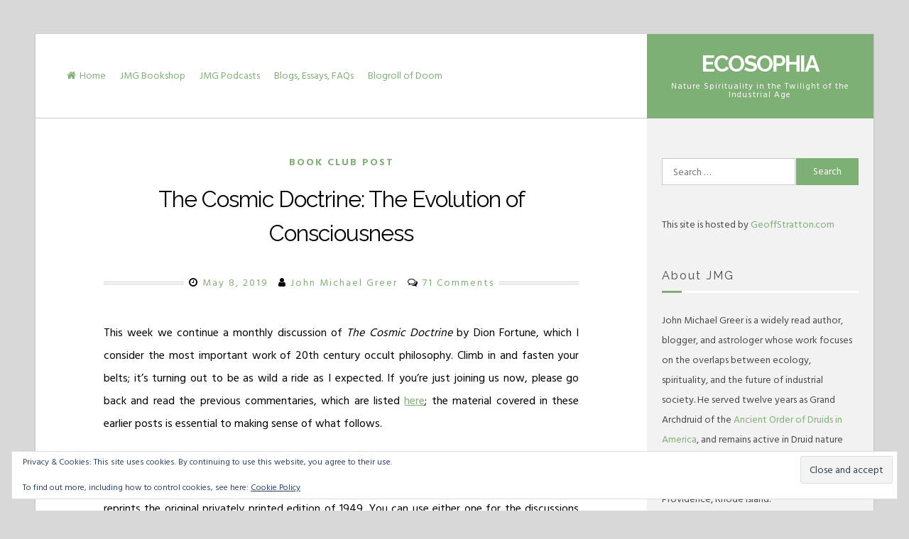

--- FILE ---
content_type: text/html; charset=UTF-8
request_url: https://www.ecosophia.net/the-cosmic-doctrine-the-beginnings-of-consciousness-2/
body_size: 57602
content:
<!DOCTYPE html><html lang="en-US"><head><meta charset="UTF-8"><meta name="viewport" content="width=device-width, initial-scale=1"><link rel="profile" href="https://gmpg.org/xfn/11"><title>The Cosmic Doctrine: The Evolution of Consciousness &#8211; Ecosophia</title><meta name='robots' content='max-image-preview:large' /><link rel='dns-prefetch' href='//stats.wp.com' /><link rel='dns-prefetch' href='//fonts.googleapis.com' /><link rel="alternate" type="application/rss+xml" title="Ecosophia &raquo; Feed" href="https://www.ecosophia.net/feed/" /><link rel="alternate" type="application/rss+xml" title="Ecosophia &raquo; Comments Feed" href="https://www.ecosophia.net/comments/feed/" /><link rel="alternate" type="application/rss+xml" title="Ecosophia &raquo; The Cosmic Doctrine: The Evolution of Consciousness Comments Feed" href="https://www.ecosophia.net/the-cosmic-doctrine-the-beginnings-of-consciousness-2/feed/" /><link rel="alternate" title="oEmbed (JSON)" type="application/json+oembed" href="https://www.ecosophia.net/wp-json/oembed/1.0/embed?url=https%3A%2F%2Fwww.ecosophia.net%2Fthe-cosmic-doctrine-the-beginnings-of-consciousness-2%2F" /><link rel="alternate" title="oEmbed (XML)" type="text/xml+oembed" href="https://www.ecosophia.net/wp-json/oembed/1.0/embed?url=https%3A%2F%2Fwww.ecosophia.net%2Fthe-cosmic-doctrine-the-beginnings-of-consciousness-2%2F&#038;format=xml" /><style id='wp-img-auto-sizes-contain-inline-css'>img:is([sizes=auto i],[sizes^="auto," i]){contain-intrinsic-size:3000px 1500px}
/*# sourceURL=wp-img-auto-sizes-contain-inline-css */</style><style id='wp-emoji-styles-inline-css'>img.wp-smiley, img.emoji {
		display: inline !important;
		border: none !important;
		box-shadow: none !important;
		height: 1em !important;
		width: 1em !important;
		margin: 0 0.07em !important;
		vertical-align: -0.1em !important;
		background: none !important;
		padding: 0 !important;
	}
/*# sourceURL=wp-emoji-styles-inline-css */</style><style id='wp-block-library-inline-css'>:root{--wp-block-synced-color:#7a00df;--wp-block-synced-color--rgb:122,0,223;--wp-bound-block-color:var(--wp-block-synced-color);--wp-editor-canvas-background:#ddd;--wp-admin-theme-color:#007cba;--wp-admin-theme-color--rgb:0,124,186;--wp-admin-theme-color-darker-10:#006ba1;--wp-admin-theme-color-darker-10--rgb:0,107,160.5;--wp-admin-theme-color-darker-20:#005a87;--wp-admin-theme-color-darker-20--rgb:0,90,135;--wp-admin-border-width-focus:2px}@media (min-resolution:192dpi){:root{--wp-admin-border-width-focus:1.5px}}.wp-element-button{cursor:pointer}:root .has-very-light-gray-background-color{background-color:#eee}:root .has-very-dark-gray-background-color{background-color:#313131}:root .has-very-light-gray-color{color:#eee}:root .has-very-dark-gray-color{color:#313131}:root .has-vivid-green-cyan-to-vivid-cyan-blue-gradient-background{background:linear-gradient(135deg,#00d084,#0693e3)}:root .has-purple-crush-gradient-background{background:linear-gradient(135deg,#34e2e4,#4721fb 50%,#ab1dfe)}:root .has-hazy-dawn-gradient-background{background:linear-gradient(135deg,#faaca8,#dad0ec)}:root .has-subdued-olive-gradient-background{background:linear-gradient(135deg,#fafae1,#67a671)}:root .has-atomic-cream-gradient-background{background:linear-gradient(135deg,#fdd79a,#004a59)}:root .has-nightshade-gradient-background{background:linear-gradient(135deg,#330968,#31cdcf)}:root .has-midnight-gradient-background{background:linear-gradient(135deg,#020381,#2874fc)}:root{--wp--preset--font-size--normal:16px;--wp--preset--font-size--huge:42px}.has-regular-font-size{font-size:1em}.has-larger-font-size{font-size:2.625em}.has-normal-font-size{font-size:var(--wp--preset--font-size--normal)}.has-huge-font-size{font-size:var(--wp--preset--font-size--huge)}.has-text-align-center{text-align:center}.has-text-align-left{text-align:left}.has-text-align-right{text-align:right}.has-fit-text{white-space:nowrap!important}#end-resizable-editor-section{display:none}.aligncenter{clear:both}.items-justified-left{justify-content:flex-start}.items-justified-center{justify-content:center}.items-justified-right{justify-content:flex-end}.items-justified-space-between{justify-content:space-between}.screen-reader-text{border:0;clip-path:inset(50%);height:1px;margin:-1px;overflow:hidden;padding:0;position:absolute;width:1px;word-wrap:normal!important}.screen-reader-text:focus{background-color:#ddd;clip-path:none;color:#444;display:block;font-size:1em;height:auto;left:5px;line-height:normal;padding:15px 23px 14px;text-decoration:none;top:5px;width:auto;z-index:100000}html :where(.has-border-color){border-style:solid}html :where([style*=border-top-color]){border-top-style:solid}html :where([style*=border-right-color]){border-right-style:solid}html :where([style*=border-bottom-color]){border-bottom-style:solid}html :where([style*=border-left-color]){border-left-style:solid}html :where([style*=border-width]){border-style:solid}html :where([style*=border-top-width]){border-top-style:solid}html :where([style*=border-right-width]){border-right-style:solid}html :where([style*=border-bottom-width]){border-bottom-style:solid}html :where([style*=border-left-width]){border-left-style:solid}html :where(img[class*=wp-image-]){height:auto;max-width:100%}:where(figure){margin:0 0 1em}html :where(.is-position-sticky){--wp-admin--admin-bar--position-offset:var(--wp-admin--admin-bar--height,0px)}@media screen and (max-width:600px){html :where(.is-position-sticky){--wp-admin--admin-bar--position-offset:0px}}

/*# sourceURL=wp-block-library-inline-css */</style><style id='global-styles-inline-css'>:root{--wp--preset--aspect-ratio--square: 1;--wp--preset--aspect-ratio--4-3: 4/3;--wp--preset--aspect-ratio--3-4: 3/4;--wp--preset--aspect-ratio--3-2: 3/2;--wp--preset--aspect-ratio--2-3: 2/3;--wp--preset--aspect-ratio--16-9: 16/9;--wp--preset--aspect-ratio--9-16: 9/16;--wp--preset--color--black: #000000;--wp--preset--color--cyan-bluish-gray: #abb8c3;--wp--preset--color--white: #ffffff;--wp--preset--color--pale-pink: #f78da7;--wp--preset--color--vivid-red: #cf2e2e;--wp--preset--color--luminous-vivid-orange: #ff6900;--wp--preset--color--luminous-vivid-amber: #fcb900;--wp--preset--color--light-green-cyan: #7bdcb5;--wp--preset--color--vivid-green-cyan: #00d084;--wp--preset--color--pale-cyan-blue: #8ed1fc;--wp--preset--color--vivid-cyan-blue: #0693e3;--wp--preset--color--vivid-purple: #9b51e0;--wp--preset--gradient--vivid-cyan-blue-to-vivid-purple: linear-gradient(135deg,rgb(6,147,227) 0%,rgb(155,81,224) 100%);--wp--preset--gradient--light-green-cyan-to-vivid-green-cyan: linear-gradient(135deg,rgb(122,220,180) 0%,rgb(0,208,130) 100%);--wp--preset--gradient--luminous-vivid-amber-to-luminous-vivid-orange: linear-gradient(135deg,rgb(252,185,0) 0%,rgb(255,105,0) 100%);--wp--preset--gradient--luminous-vivid-orange-to-vivid-red: linear-gradient(135deg,rgb(255,105,0) 0%,rgb(207,46,46) 100%);--wp--preset--gradient--very-light-gray-to-cyan-bluish-gray: linear-gradient(135deg,rgb(238,238,238) 0%,rgb(169,184,195) 100%);--wp--preset--gradient--cool-to-warm-spectrum: linear-gradient(135deg,rgb(74,234,220) 0%,rgb(151,120,209) 20%,rgb(207,42,186) 40%,rgb(238,44,130) 60%,rgb(251,105,98) 80%,rgb(254,248,76) 100%);--wp--preset--gradient--blush-light-purple: linear-gradient(135deg,rgb(255,206,236) 0%,rgb(152,150,240) 100%);--wp--preset--gradient--blush-bordeaux: linear-gradient(135deg,rgb(254,205,165) 0%,rgb(254,45,45) 50%,rgb(107,0,62) 100%);--wp--preset--gradient--luminous-dusk: linear-gradient(135deg,rgb(255,203,112) 0%,rgb(199,81,192) 50%,rgb(65,88,208) 100%);--wp--preset--gradient--pale-ocean: linear-gradient(135deg,rgb(255,245,203) 0%,rgb(182,227,212) 50%,rgb(51,167,181) 100%);--wp--preset--gradient--electric-grass: linear-gradient(135deg,rgb(202,248,128) 0%,rgb(113,206,126) 100%);--wp--preset--gradient--midnight: linear-gradient(135deg,rgb(2,3,129) 0%,rgb(40,116,252) 100%);--wp--preset--font-size--small: 13px;--wp--preset--font-size--medium: 20px;--wp--preset--font-size--large: 18px;--wp--preset--font-size--x-large: 42px;--wp--preset--font-size--regular: 16px;--wp--preset--font-size--larger: 20px;--wp--preset--spacing--20: 0.44rem;--wp--preset--spacing--30: 0.67rem;--wp--preset--spacing--40: 1rem;--wp--preset--spacing--50: 1.5rem;--wp--preset--spacing--60: 2.25rem;--wp--preset--spacing--70: 3.38rem;--wp--preset--spacing--80: 5.06rem;--wp--preset--shadow--natural: 6px 6px 9px rgba(0, 0, 0, 0.2);--wp--preset--shadow--deep: 12px 12px 50px rgba(0, 0, 0, 0.4);--wp--preset--shadow--sharp: 6px 6px 0px rgba(0, 0, 0, 0.2);--wp--preset--shadow--outlined: 6px 6px 0px -3px rgb(255, 255, 255), 6px 6px rgb(0, 0, 0);--wp--preset--shadow--crisp: 6px 6px 0px rgb(0, 0, 0);}:where(.is-layout-flex){gap: 0.5em;}:where(.is-layout-grid){gap: 0.5em;}body .is-layout-flex{display: flex;}.is-layout-flex{flex-wrap: wrap;align-items: center;}.is-layout-flex > :is(*, div){margin: 0;}body .is-layout-grid{display: grid;}.is-layout-grid > :is(*, div){margin: 0;}:where(.wp-block-columns.is-layout-flex){gap: 2em;}:where(.wp-block-columns.is-layout-grid){gap: 2em;}:where(.wp-block-post-template.is-layout-flex){gap: 1.25em;}:where(.wp-block-post-template.is-layout-grid){gap: 1.25em;}.has-black-color{color: var(--wp--preset--color--black) !important;}.has-cyan-bluish-gray-color{color: var(--wp--preset--color--cyan-bluish-gray) !important;}.has-white-color{color: var(--wp--preset--color--white) !important;}.has-pale-pink-color{color: var(--wp--preset--color--pale-pink) !important;}.has-vivid-red-color{color: var(--wp--preset--color--vivid-red) !important;}.has-luminous-vivid-orange-color{color: var(--wp--preset--color--luminous-vivid-orange) !important;}.has-luminous-vivid-amber-color{color: var(--wp--preset--color--luminous-vivid-amber) !important;}.has-light-green-cyan-color{color: var(--wp--preset--color--light-green-cyan) !important;}.has-vivid-green-cyan-color{color: var(--wp--preset--color--vivid-green-cyan) !important;}.has-pale-cyan-blue-color{color: var(--wp--preset--color--pale-cyan-blue) !important;}.has-vivid-cyan-blue-color{color: var(--wp--preset--color--vivid-cyan-blue) !important;}.has-vivid-purple-color{color: var(--wp--preset--color--vivid-purple) !important;}.has-black-background-color{background-color: var(--wp--preset--color--black) !important;}.has-cyan-bluish-gray-background-color{background-color: var(--wp--preset--color--cyan-bluish-gray) !important;}.has-white-background-color{background-color: var(--wp--preset--color--white) !important;}.has-pale-pink-background-color{background-color: var(--wp--preset--color--pale-pink) !important;}.has-vivid-red-background-color{background-color: var(--wp--preset--color--vivid-red) !important;}.has-luminous-vivid-orange-background-color{background-color: var(--wp--preset--color--luminous-vivid-orange) !important;}.has-luminous-vivid-amber-background-color{background-color: var(--wp--preset--color--luminous-vivid-amber) !important;}.has-light-green-cyan-background-color{background-color: var(--wp--preset--color--light-green-cyan) !important;}.has-vivid-green-cyan-background-color{background-color: var(--wp--preset--color--vivid-green-cyan) !important;}.has-pale-cyan-blue-background-color{background-color: var(--wp--preset--color--pale-cyan-blue) !important;}.has-vivid-cyan-blue-background-color{background-color: var(--wp--preset--color--vivid-cyan-blue) !important;}.has-vivid-purple-background-color{background-color: var(--wp--preset--color--vivid-purple) !important;}.has-black-border-color{border-color: var(--wp--preset--color--black) !important;}.has-cyan-bluish-gray-border-color{border-color: var(--wp--preset--color--cyan-bluish-gray) !important;}.has-white-border-color{border-color: var(--wp--preset--color--white) !important;}.has-pale-pink-border-color{border-color: var(--wp--preset--color--pale-pink) !important;}.has-vivid-red-border-color{border-color: var(--wp--preset--color--vivid-red) !important;}.has-luminous-vivid-orange-border-color{border-color: var(--wp--preset--color--luminous-vivid-orange) !important;}.has-luminous-vivid-amber-border-color{border-color: var(--wp--preset--color--luminous-vivid-amber) !important;}.has-light-green-cyan-border-color{border-color: var(--wp--preset--color--light-green-cyan) !important;}.has-vivid-green-cyan-border-color{border-color: var(--wp--preset--color--vivid-green-cyan) !important;}.has-pale-cyan-blue-border-color{border-color: var(--wp--preset--color--pale-cyan-blue) !important;}.has-vivid-cyan-blue-border-color{border-color: var(--wp--preset--color--vivid-cyan-blue) !important;}.has-vivid-purple-border-color{border-color: var(--wp--preset--color--vivid-purple) !important;}.has-vivid-cyan-blue-to-vivid-purple-gradient-background{background: var(--wp--preset--gradient--vivid-cyan-blue-to-vivid-purple) !important;}.has-light-green-cyan-to-vivid-green-cyan-gradient-background{background: var(--wp--preset--gradient--light-green-cyan-to-vivid-green-cyan) !important;}.has-luminous-vivid-amber-to-luminous-vivid-orange-gradient-background{background: var(--wp--preset--gradient--luminous-vivid-amber-to-luminous-vivid-orange) !important;}.has-luminous-vivid-orange-to-vivid-red-gradient-background{background: var(--wp--preset--gradient--luminous-vivid-orange-to-vivid-red) !important;}.has-very-light-gray-to-cyan-bluish-gray-gradient-background{background: var(--wp--preset--gradient--very-light-gray-to-cyan-bluish-gray) !important;}.has-cool-to-warm-spectrum-gradient-background{background: var(--wp--preset--gradient--cool-to-warm-spectrum) !important;}.has-blush-light-purple-gradient-background{background: var(--wp--preset--gradient--blush-light-purple) !important;}.has-blush-bordeaux-gradient-background{background: var(--wp--preset--gradient--blush-bordeaux) !important;}.has-luminous-dusk-gradient-background{background: var(--wp--preset--gradient--luminous-dusk) !important;}.has-pale-ocean-gradient-background{background: var(--wp--preset--gradient--pale-ocean) !important;}.has-electric-grass-gradient-background{background: var(--wp--preset--gradient--electric-grass) !important;}.has-midnight-gradient-background{background: var(--wp--preset--gradient--midnight) !important;}.has-small-font-size{font-size: var(--wp--preset--font-size--small) !important;}.has-medium-font-size{font-size: var(--wp--preset--font-size--medium) !important;}.has-large-font-size{font-size: var(--wp--preset--font-size--large) !important;}.has-x-large-font-size{font-size: var(--wp--preset--font-size--x-large) !important;}
/*# sourceURL=global-styles-inline-css */</style><style id='classic-theme-styles-inline-css'>/*! This file is auto-generated */
.wp-block-button__link{color:#fff;background-color:#32373c;border-radius:9999px;box-shadow:none;text-decoration:none;padding:calc(.667em + 2px) calc(1.333em + 2px);font-size:1.125em}.wp-block-file__button{background:#32373c;color:#fff;text-decoration:none}
/*# sourceURL=/wp-includes/css/classic-themes.min.css */</style><link rel='stylesheet' id='parent-style-css' href='https://www.ecosophia.net/wp-content/cache/autoptimize/css/autoptimize_single_7ccf55f8821e29d2b0fc22ff85bdb7d7.css?ver=6.9' media='all' /><link rel='stylesheet' id='child-style-css' href='https://www.ecosophia.net/wp-content/cache/autoptimize/css/autoptimize_single_0fe747a18a56621b75a106850bdc99cc.css?ver=1.0.2' media='all' /><link rel='stylesheet' id='lontano-style-css' href='https://www.ecosophia.net/wp-content/cache/autoptimize/css/autoptimize_single_0fe747a18a56621b75a106850bdc99cc.css?ver=1.0.2' media='all' /><link rel='stylesheet' id='font-awesome-css' href='https://www.ecosophia.net/wp-content/themes/lontano/css/font-awesome.min.css?ver=4.7.0' media='all' /><link rel='stylesheet' id='lontano-googlefonts-css' href='//fonts.googleapis.com/css2?family=Raleway:wght@300;400;700&#038;family=Hind+Siliguri:wght@300;400;700&#038;display=swap' media='all' /><link rel='stylesheet' id='jetpack-subscriptions-css' href='https://www.ecosophia.net/wp-content/plugins/jetpack/_inc/build/subscriptions/subscriptions.min.css?ver=15.3.1' media='all' /><link rel='stylesheet' id='sharedaddy-css' href='https://www.ecosophia.net/wp-content/cache/autoptimize/css/autoptimize_single_082b32bdcdd061b3a1b9b543a6429820.css?ver=15.3.1' media='all' /><link rel='stylesheet' id='social-logos-css' href='https://www.ecosophia.net/wp-content/plugins/jetpack/_inc/social-logos/social-logos.min.css?ver=15.3.1' media='all' /> <script defer src="https://www.ecosophia.net/wp-includes/js/jquery/jquery.min.js?ver=3.7.1" id="jquery-core-js"></script> <script defer src="https://www.ecosophia.net/wp-includes/js/jquery/jquery-migrate.min.js?ver=3.4.1" id="jquery-migrate-js"></script> <link rel="https://api.w.org/" href="https://www.ecosophia.net/wp-json/" /><link rel="alternate" title="JSON" type="application/json" href="https://www.ecosophia.net/wp-json/wp/v2/posts/1112" /><link rel="EditURI" type="application/rsd+xml" title="RSD" href="https://www.ecosophia.net/xmlrpc.php?rsd" /><meta name="generator" content="WordPress 6.9" /><link rel="canonical" href="https://www.ecosophia.net/the-cosmic-doctrine-the-beginnings-of-consciousness-2/" /><link rel='shortlink' href='https://wp.me/p8zO30-hW' /><style>img#wpstats{display:none}</style><style id="lontano-custom-css">body,
			input,
			select,
			textarea,
			a:hover,
			a:focus,
			a:active {
				color: #000000;
			}
			.site-main .navigation.pagination .nav-links .current,
			.page-links > .page-links-number {
				border: 1px solid #000000;
			}
			hr,
			.post-navigation .nav-previous:after,
			.posts-navigation .nav-previous:after,
			.comment-navigation .nav-previous:after,
			#wp-calendar th,
			.hentry:after,
			.site-main .post-navigation:after,
			.site-main .posts-navigation:after,
			.site-main .comment-navigation:after,
			.site-main .navigation.pagination:after,
			.lontano-bar:before {
				background: rgba(0, 0, 0,0.2);
			}
			input[type="text"],
			input[type="email"],
			input[type="url"],
			input[type="password"],
			input[type="search"],
			input[type="number"],
			input[type="tel"],
			input[type="range"],
			input[type="date"],
			input[type="month"],
			input[type="week"],
			input[type="time"],
			input[type="datetime"],
			input[type="datetime-local"],
			input[type="color"],
			textarea,
			select,
			#wp-calendar tbody td {
				border: 1px solid rgba(0, 0, 0,0.2);
			}
			.main-navigation,
			#search-full,
			aside ul li,
			#comments ol .pingback,
			#comments ol article,
			.main-search-box,
			.main-social-box,
			.flashNews {
				border-bottom: 1px solid rgba(0, 0, 0,0.2);
			}
			.entry-meta:before {
				border-top: 4px double rgba(0, 0, 0,0.2);
			}
			.flashNews.withAll,
			.flashNews.withHalf,
			.main-social-box.withS {
				border-left: 1px solid rgba(0, 0, 0,0.2);
			}
			aside ul.menu li a,
			aside ul.menu .indicatorBar {
				border-color: rgba(0, 0, 0,0.2);
			}
			#page {
				-webkit-box-shadow: 0px 1px 3px 0px rgba(0, 0, 0,0.2);
				-moz-box-shadow: 0px 1px 3px 0px rgba(0, 0, 0,0.2);
				box-shadow: 0px 1px 3px 0px rgba(0, 0, 0,0.2);
			}
			@media all and (max-width: 1025px) {
				.main-navigation a {
					border-bottom: 1px solid rgba(0, 0, 0,0.2);
				}
				.main-navigation ul li .indicator {
					border-left: 1px solid rgba(0, 0, 0,0.2);
				}
			}
							.widget-area,
			header.page-header,
			.wp-caption .wp-caption-text {
				color: #494949;
			}
							blockquote::before,
			button:hover,
			input[type="button"]:hover,
			input[type="reset"]:hover,
			input[type="submit"]:hover,
			button:focus,
			input[type="button"]:focus,
			input[type="reset"]:focus,
			input[type="submit"]:focus,
			button:active,
			input[type="button"]:active,
			input[type="reset"]:active,
			input[type="submit"]:active,
			a,
			.main-navigation a,
			.socialLine a:hover,
			.socialLine a:focus,
			.socialLine a.focus,
			.site-main .navigation.pagination .nav-links a:hover,
			.site-main .navigation.pagination .nav-links a:focus,
			.site-main .navigation.pagination .nav-links a.focus,
			.page-links a:hover,
			.page-links a:focus,
			.page-links a.focus,
			.main-search-box,
			.main-social-box,
			.entry-meta .entry-date {
				color: #7eaf74;
			}
			button,
			input[type="button"],
			input[type="reset"],
			input[type="submit"],
			.main-navigation div > ul.nav-menu > li:before,
			.read-link a:before,
			.more-link:before,
			.widget_tag_cloud a:before,
			.tags-links a:before,
			.main-navigation ul ul a,
			.main-navigation div ul li.current-menu-item > a, 
			.main-navigation div ul li.current-menu-parent > a, 
			.main-navigation div ul li.current-page-ancestor > a,
			.main-navigation div .current_page_item > a, 
			.main-navigation div .current_page_parent > a,
			.site-main .navigation.pagination .nav-links a,
			.page-links a,
			#wp-calendar > caption,
			.site-branding,
			.entry-featuredImg,
			.read-link a:hover,
			.read-link a:focus,
			.read-link a.focus,
			.more-link:hover,
			.more-link:focus,
			.more-link.focus,
			.widget_tag_cloud a:hover,
			.widget_tag_cloud a:focus,
			.widget_tag_cloud a.focus,
			.tags-links a:hover,
			.tags-links a:focus,
			.tags-links a.focus,
			#toTop,
			.lontano-bar:after,
			h3.widget-title:before {
				background: #7eaf74;
			}
			blockquote {
				border-left: 4px solid #7eaf74;
				border-right: 1px solid #7eaf74;
			}
			button,
			input[type="button"],
			input[type="reset"],
			input[type="submit"],
			input[type="text"]:focus,
			input[type="email"]:focus,
			input[type="url"]:focus,
			input[type="password"]:focus,
			input[type="search"]:focus,
			input[type="number"]:focus,
			input[type="tel"]:focus,
			input[type="range"]:focus,
			input[type="date"]:focus,
			input[type="month"]:focus,
			input[type="week"]:focus,
			input[type="time"]:focus,
			input[type="datetime"]:focus,
			input[type="datetime-local"]:focus,
			input[type="color"]:focus,
			textarea:focus,
			select:focus,
			.site-main .navigation.pagination .nav-links a,
			.page-links a,
			#wp-calendar tbody td#today,
			.read-link a,
			.more-link,
			.widget_tag_cloud a,
			.tags-links a {
				border: 1px solid #7eaf74;
			}
			.main-navigation div > ul > li > ul::before,
			.main-navigation div > ul > li > ul::after {
				border-bottom-color: #7eaf74;
			}
			::-moz-selection { background: #7eaf74; }
			::selection { background: #7eaf74; }
			@media all and (max-width: 1025px) {
				.main-navigation.toggled button,
				.main-navigation button:hover,
				.main-navigation button:focus,
				.main-navigation button.focus,
				.main-navigation button:active {
					background: #7eaf74;
				}
				.main-navigation.toggled .nav-menu {
					border: 2px solid #7eaf74;
				}
				.main-navigation ul li .indicator {
					color: #7eaf74;
				}
				.main-navigation div > ul.nav-menu > li:hover > a,
				.main-navigation div > ul.nav-menu > li:active > a,
				.main-navigation div > ul.nav-menu > li:focus > a,
				.main-navigation div > ul.nav-menu > li.focus > a,
				.main-navigation ul ul a,
				.main-navigation div ul li.current-menu-item > a, 
				.main-navigation div ul li.current-menu-parent > a, 
				.main-navigation div ul li.current-page-ancestor > a,
				.main-navigation div .current_page_item > a, 
				.main-navigation div .current_page_parent > a {
					color: #7eaf74 !important;
				}
			}</style><meta property="og:type" content="article" /><meta property="og:title" content="The Cosmic Doctrine: The Evolution of Consciousness" /><meta property="og:url" content="https://www.ecosophia.net/the-cosmic-doctrine-the-beginnings-of-consciousness-2/" /><meta property="og:description" content="This week we continue a monthly discussion of The Cosmic Doctrine by Dion Fortune, which I consider the most important work of 20th century occult philosophy. Climb in and fasten your belts; it’s t…" /><meta property="article:published_time" content="2019-05-08T15:56:18+00:00" /><meta property="article:modified_time" content="2019-05-10T19:58:04+00:00" /><meta property="og:site_name" content="Ecosophia" /><meta property="og:image" content="https://s0.wp.com/i/blank.jpg" /><meta property="og:image:width" content="200" /><meta property="og:image:height" content="200" /><meta property="og:image:alt" content="" /><meta property="og:locale" content="en_US" /><meta name="twitter:text:title" content="The Cosmic Doctrine: The Evolution of Consciousness" /><meta name="twitter:card" content="summary" /><link rel='stylesheet' id='eu-cookie-law-style-css' href='https://www.ecosophia.net/wp-content/cache/autoptimize/css/autoptimize_single_15a91bd5c66d4058b99f29022822f759.css?ver=15.3.1' media='all' /></head><body class="wp-singular post-template-default single single-post postid-1112 single-format-standard wp-embed-responsive wp-theme-lontano wp-child-theme-lontano-child"><div id="page" class="site"> <a class="skip-link screen-reader-text" href="#content">Skip to content</a><div class="lontanoTop"></div><header id="masthead" class="site-header"><div class="site-branding"><div class="lontano-table"><div class="lontano-brand" itemscope itemtype="http://schema.org/Organization"><p class="site-title"><a href="https://www.ecosophia.net/" rel="home">Ecosophia</a></p><p class="site-description">Nature Spirituality in the Twilight of the Industrial Age</p></div></div></div><nav id="site-navigation" class="main-navigation"> <button class="menu-toggle" aria-controls="primary-menu" aria-expanded="false" aria-label="Menu"><i class="fa fa-bars spaceLeftRight"></i></button><div class="menu-menu-1-container"><ul id="primary-menu" class="menu"><li id="menu-item-5" class="menu-item menu-item-type-custom menu-item-object-custom menu-item-home menu-item-5"><a href="http://www.ecosophia.net/">Home</a></li><li id="menu-item-1685" class="menu-item menu-item-type-custom menu-item-object-custom menu-item-1685"><a href="https://bookshop.org/shop/jmg">JMG Bookshop</a></li><li id="menu-item-1686" class="menu-item menu-item-type-custom menu-item-object-custom menu-item-1686"><a href="https://ecosophia.dreamwidth.org/?tag=podcast">JMG Podcasts</a></li><li id="menu-item-215" class="menu-item menu-item-type-post_type menu-item-object-page menu-item-215"><a href="https://www.ecosophia.net/blogs-and-essays/">Blogs, Essays, FAQs</a></li><li id="menu-item-4166" class="menu-item menu-item-type-post_type menu-item-object-page menu-item-4166"><a href="https://www.ecosophia.net/blogroll-of-doom/">Blogroll of Doom</a></li></ul></div></nav></header><div id="content" class="site-content"><div id="primary" class="content-area"><main id="main" class="site-main"><article id="post-1112" class="post-1112 post type-post status-publish format-standard hentry category-book-club-post tag-dion-fortune tag-occultism tag-the-cosmic-doctrine"><header class="entry-header"> <span class="cat-links"><a href="https://www.ecosophia.net/category/book-club-post/" rel="category tag">Book Club Post</a></span><h1 class="entry-title">The Cosmic Doctrine: The Evolution of Consciousness</h1><div class="entry-meta"> <span class="posted-on"><i class="fa fa-clock-o spaceRight" aria-hidden="true"></i><time class="entry-date published" datetime="2019-05-08T11:56:18-04:00">May 8, 2019</time><time class="updated" datetime="2019-05-10T15:58:04-04:00">May 10, 2019</time></span><span class="byline"><i class="fa fa-user spaceRight" aria-hidden="true"></i><span class="author vcard"><a class="url fn n" href="https://www.ecosophia.net/author/archdruid/">John Michael Greer</a></span></span><span class="comments-link"><i class="fa fa-comments-o spaceRight" aria-hidden="true"></i><a href="https://www.ecosophia.net/the-cosmic-doctrine-the-beginnings-of-consciousness-2/#comments">71 Comments</a></span></div></header><div class="entry-content"><p>This week we continue a monthly discussion of <em>The Cosmic Doctrine</em> by Dion Fortune, which I consider the most important work of 20th century occult philosophy. Climb in and fasten your belts; it’s turning out to be as wild a ride as I expected. If you’re just joining us now, please go back and read the previous commentaries, which are listed <a href="https://www.ecosophia.net/tag/the-cosmic-doctrine/">here</a>; the material covered in these earlier posts is essential to making sense of what follows.</p><p>As noted in earlier posts, there are two widely available editions of <em>The Cosmic Doctrine</em>, the revised edition first published in 1956 and the Millennium Edition first published in 1995, which reprints the original privately printed edition of 1949. You can use either one for the discussions that follow. The text varies somewhat between the two editions, but the concepts and images are the same, and I’ll be referring to both.</p><p><strong>Assigned Reading: </strong></p><p>Revised Edition:  Chapter 11, “The Evolution of Consciousness,” pp. 52-54.</p><p>Millennium Edition: Chapter 12, “The Birth of Consciousness in the Universe,” pp. 73-76.</p><p><strong>Commentary:</strong></p><p>This is a difficult chapter for many students, but it’s also a very important one, for in it Fortune develops her set of metaphors for consciousness in directions that will have important practical implications. We’ll take it a little at a time.</p><p>It’s important, to begin with, to remember the definition of consciousness Fortune introduced in the previous chapter: “consciousness is reaction plus memory.” Think about that for a moment. If you had reactions but no memory, the sensations of each instant would erase the sensations of the previous instant. What’s more, none of the sensations would mean anything to you, because meaning is what occurs when you connect a present reaction to a memory from the past: when we say the letter A means a particular sound used in speech, or the word “cat” refers to a four-legged creature that meows, what that indicates is that you connect the shape of the letter or the word to the memory of a sound or an animal.</p><p>Alternatively, if you had memory but no reaction, your awareness would be fixed on whatever happened to be in your memory, if anything was, and you would be completely oblivious to what was happening to you at the moment. Combine reaction and memory, though, and you have consciousness; you can perceive at least a little of what is going on around you, and what you perceive can be linked to past perceptions so that it means something to you.</p><p>That’s one of two definitions of consciousness that Fortune provides. The other is included again in the present chapter:  “consciousness is an integration of reactions, so that any change in any part is responded to by the corresponding adjustments of the whole.” This definition approaches the same subject from a different angle. Those corresponding adjustments of the whole are the basis of memory; something happens, and the whole system becomes a little different. It is affected by the change: that’s reaction. Its structure is changed in an enduring way by the thing that has happened: that’s memory.</p><p>Human consciousness is this same process made complex by billions of years of evolution, but the same patterns can be seen at work in the brain. Sensory organs respond to specific ranges of stimuli: that’s reaction. The brain responds by laying down complex electrobiochemical patterns that enable the reaction to be recalled at a later date: that’s memory. Combine the two and you’ve got the material basis for consciousness. These same two processes can be seen at work in many things other than human beings, some of them not even defined as living by our current notions of what life is. Does that suggest that these things are also conscious, each in its own way? Why, yes, that is indeed what it suggests.</p><p>Fortune goes on to differentiate between two levels of consciousness, one of them in the background, the other in the foreground. Each conscious being, whether we’re discussing a Solar Logos or one of the countless beings who inhabit the solar system the Logos has created, has some capacities for reaction that have already been worked out in all their permutations over past cycles of experience, and other capacities for reaction that have just been developed by contact with new experiences and have not yet settled into stable relationships. In the case of the Solar Logos, the first of these categories—the background of capacities for reaction that have settled into stable patterns—are the results of its experiences as a traveling atom journeying out and back along the twelve Rays. The second of these categories—the new capacities for reaction still needing to be integrated into a balanced whole—are the results of its experiences as it reflects on itself, and notices its own reactions to the great Cosmic tides.</p><p>Human beings, like all other beings in the solar system, also have these two levels of consciousness or, to put things another way, these two parts of the self. The background of capacities for reaction gained in previous lives is called the Individuality, or the Higher Self; the foreground of new capacities being sorted out by conscious action in this life is called the Personality, or the Lower Self. These can be called, without too much inaccuracy, the unconscious and the conscious selves.</p><p>It’s important to understand how these two parts of the self relate. The Personality in each life lays down reaction-capacities that become part of the Individuality in future lives.  In each new life, in turn, the Personality unfolds from the reactions of the Individuality to new experiences. We don’t experience the Individuality directly, because our attention is fixed by the foreground of new reactions to new experiences. but it forms the enduring background to the mental activities we perceive.</p><p>It would not be going too far, in fact, to speak of the Individuality by using that old-fashioned term “character.” Your Individuality is the basis of your character, the source of those enduring habits of thought and action that frame the way you relate to the world. Your Personality can be thought of as a set of potential additions to your Individuality, which you are trying out in the changing conditions of your present life. “That which is the Personality today will be part of the Individuality to-morrow,” Fortune writes; readers who know their way around the literature of Freudian psychology, which Fortune studied extensively at one point in her career, will recognize this as a wry commentary on Freud’s overconfident dictum “where Id was, there shall Ego be.”</p><p>The Solar Logos or Great Entity goes through the same process on a much vaster timescale. Its Personality comes into being as it contemplates the effects of the changing Cosmic tides on itself, and this Personality is built up along the lines already laid down by the Great Entity’s experience of the Cosmos. So, in this Personality, there are currents of motion that arc around after vast ages to become three vast Rings; there are twelve Rays that stream out from a center and return to it; there are atoms born of tangential movements set in motion by the Rays, which are caught up and swept along in the currents of motion. All told, there is a mirror image of the Cosmos, reflected in the consciousness of the Great Entity, and this becomes a universe of its own—but the Solar Logos is not the only inhabitant of that universe.</p><p>There are also the Cosmic atoms that were swept up by the Great Entity on its way out to its orbit on the seventh Cosmic plane. They sort themselves out into orbits surrounding the Great Entity according to their own Cosmic plane of origin. As the Great Entity evolves a Personality—or, to put the same point in a different way, as the Great Entity brings its solar system into being, for the Great Entity’s Personality and its solar system are one and the same thing—the other Cosmic atoms are caught up again in the patterns of movement laid down by the Great Entity in its dance. They become the Divine Sparks of the beings who will inhabit the solar system, and in over the vast cycles of the solar system’s evolution they evolve too, developing their own capacities for reaction and memory.</p><p>In the period we are discussing, the period of the first stirrings of consciousness, all this is far in the future. The first development of consciousness in the newborn solar system does not take place in individual Divine Sparks, although it affects them. Instead, the patterns of movement in space laid down by the Solar Logos in his contemplation become organized among themselves, forming a whole system in which a change to any part affects all the other parts. Consciousness is born, in the form of a vast Oversoul that links everything in the solar system. Eventually individual souls will emerge from that Oversoul, but the time for that has not yet arrived.</p><p>Two points deserve to be noticed here. First, since the solar system is projected as a thought-form by the Great Entity, it and everything in it contain all the reaction-capacities of the Great Entity in latent form. The Divine Sparks and the embodiments they create around themselves go through the same stages of evolution as the traveling atom that became the Great Entity, but they do so much more quickly, because they are recapitulating rather than breaking new ground. “And God made man after His image, according to His likeness,” says the Book of Genesis; <em>The Cosmic Doctrine</em> agrees entirely with this statement, but interprets it in a way that draws an unexpected kind of sense out of it.</p><p>Second, in the relationship between pure movement in space and the stable atoms generated by movement we have the first sketch of the relation of soul to body. Fortune asks the reader to imagine that each atom, as it moves through space, leaves an invisible “track” of pure movement which remains behind it, frictionless and therefore persistent. If a second atom gets drawn into the same “track” as the first, the “track” deepens and strengthens, while at the same time the track is changed at least a little by the vagaries of the atom. Repeat this countless times, and the track in space becomes a rut along which atom after atom moves.</p><p>This is the way the Oversoul affects the individual atoms it overshadows. As the atoms develop new capacities for movement from their encounters with the Oversoul, they lay down their own internal patterns of tracks in space, simple at first and then mounting to dizzying levels of complexity.  In this way the atom begins to develop its own mental dimension, and from the Oversoul emerges an individual soul capable of passing through the cycles of evolution itself.</p><p><strong>Notes for Study:             </strong></p><p>As already noted, <em>The Cosmic Doctrine</em> is heavy going, especially for those who don’t have any previous exposure to occult philosophy. It’s useful to read through the assigned chapter once or twice, trying to get an overview, but after that take it a bit at a time. The best option for most people seems to be to set aside five or ten minutes a day during the month you spend on this chapter. During that daily session, take one short paragraph or half of a long one, read it closely, and think about what you’ve read, while picturing in your mind’s eye the image you’ve been given for that passage of text.</p><p>As you proceed through the chapter and its images, you’re likely to find yourself facing questions that the text doesn’t answer. Some of those are questions Fortune wants you to ask yourself, either because they’ll be answered later in the book or because they will encourage you to think in ways that will help you learn what the text has to say. It can be helpful to keep a notebook in which to write down such questions, as well as whatever thoughts and insights might come to you as you study the text.</p><p>Questions and comments can also be posted here for discussion. (I’d like to ask that <em>only</em> questions and comments relevant to <em>The Cosmic Doctrine</em> be posted here, to help keep things on topic.) We’ll go on to the next piece of the text on June 12.  Until then, have at it!</p><p>*************</p><p>In (more or less) unrelated news, I&#8217;m delighted to announce that the fifth book in my series of epic fantasies with tentacles, <em>The Weird of Hali: Providence</em>, is now available for preorder in trade paperback; the ebook editions should be available for preorder in a few days. The planned release date is June 5, 2019. Interested? Check out the details <a href="http://www.foundershousepublishing.com/2019/05/the-weird-of-hali-providence.html">here</a>.</p><div class="sharedaddy sd-sharing-enabled"><div class="robots-nocontent sd-block sd-social sd-social-icon-text sd-sharing"><h3 class="sd-title">Share this:</h3><div class="sd-content"><ul><li class="share-facebook"><a rel="nofollow noopener noreferrer"
 data-shared="sharing-facebook-1112"
 class="share-facebook sd-button share-icon"
 href="https://www.ecosophia.net/the-cosmic-doctrine-the-beginnings-of-consciousness-2/?share=facebook"
 target="_blank"
 aria-labelledby="sharing-facebook-1112"
 > <span id="sharing-facebook-1112" hidden>Click to share on Facebook (Opens in new window)</span> <span>Facebook</span> </a></li><li class="share-twitter"><a rel="nofollow noopener noreferrer"
 data-shared="sharing-twitter-1112"
 class="share-twitter sd-button share-icon"
 href="https://www.ecosophia.net/the-cosmic-doctrine-the-beginnings-of-consciousness-2/?share=twitter"
 target="_blank"
 aria-labelledby="sharing-twitter-1112"
 > <span id="sharing-twitter-1112" hidden>Click to share on X (Opens in new window)</span> <span>X</span> </a></li><li class="share-pinterest"><a rel="nofollow noopener noreferrer"
 data-shared="sharing-pinterest-1112"
 class="share-pinterest sd-button share-icon"
 href="https://www.ecosophia.net/the-cosmic-doctrine-the-beginnings-of-consciousness-2/?share=pinterest"
 target="_blank"
 aria-labelledby="sharing-pinterest-1112"
 > <span id="sharing-pinterest-1112" hidden>Click to share on Pinterest (Opens in new window)</span> <span>Pinterest</span> </a></li><li class="share-linkedin"><a rel="nofollow noopener noreferrer"
 data-shared="sharing-linkedin-1112"
 class="share-linkedin sd-button share-icon"
 href="https://www.ecosophia.net/the-cosmic-doctrine-the-beginnings-of-consciousness-2/?share=linkedin"
 target="_blank"
 aria-labelledby="sharing-linkedin-1112"
 > <span id="sharing-linkedin-1112" hidden>Click to share on LinkedIn (Opens in new window)</span> <span>LinkedIn</span> </a></li><li class="share-reddit"><a rel="nofollow noopener noreferrer"
 data-shared="sharing-reddit-1112"
 class="share-reddit sd-button share-icon"
 href="https://www.ecosophia.net/the-cosmic-doctrine-the-beginnings-of-consciousness-2/?share=reddit"
 target="_blank"
 aria-labelledby="sharing-reddit-1112"
 > <span id="sharing-reddit-1112" hidden>Click to share on Reddit (Opens in new window)</span> <span>Reddit</span> </a></li><li class="share-tumblr"><a rel="nofollow noopener noreferrer"
 data-shared="sharing-tumblr-1112"
 class="share-tumblr sd-button share-icon"
 href="https://www.ecosophia.net/the-cosmic-doctrine-the-beginnings-of-consciousness-2/?share=tumblr"
 target="_blank"
 aria-labelledby="sharing-tumblr-1112"
 > <span id="sharing-tumblr-1112" hidden>Click to share on Tumblr (Opens in new window)</span> <span>Tumblr</span> </a></li><li class="share-print"><a rel="nofollow noopener noreferrer"
 data-shared="sharing-print-1112"
 class="share-print sd-button share-icon"
 href="https://www.ecosophia.net/the-cosmic-doctrine-the-beginnings-of-consciousness-2/#print?share=print"
 target="_blank"
 aria-labelledby="sharing-print-1112"
 > <span id="sharing-print-1112" hidden>Click to print (Opens in new window)</span> <span>Print</span> </a></li><li class="share-end"></li></ul></div></div></div></div><footer class="entry-footer"> <span class="tags-links"><a href="https://www.ecosophia.net/tag/dion-fortune/" rel="tag">Dion Fortune</a> <a href="https://www.ecosophia.net/tag/occultism/" rel="tag">occultism</a> <a href="https://www.ecosophia.net/tag/the-cosmic-doctrine/" rel="tag">The Cosmic Doctrine</a></span></footer></article><nav class="navigation post-navigation" aria-label="Posts"><h2 class="screen-reader-text">Post navigation</h2><div class="nav-links"><div class="nav-previous"><a href="https://www.ecosophia.net/present-at-the-death/" rel="prev"><span class="meta-nav" aria-hidden="true"><i class="fa fa-lg fa-angle-double-left spaceRight"></i>Previous Post</span> <span class="screen-reader-text">Previous post:</span> <span class="post-title">Present at the Death</span></a></div><div class="nav-next"><a href="https://www.ecosophia.net/a-conversation-with-the-world/" rel="next"><span class="meta-nav" aria-hidden="true">Next Post<i class="fa fa-lg fa-angle-double-right spaceLeft"></i></span> <span class="screen-reader-text">Next post:</span> <span class="post-title">A Conversation with the World</span></a></div></div></nav><div id="comments" class="comments-area"><h2 class="comments-title"> 71 Comments</h2><ol class="comment-list"><li id="comment-32972" class="comment even thread-even depth-1"><article id="div-comment-32972" class="comment-body"><footer class="comment-meta"><div class="comment-author vcard"> <noscript><img alt='' src='https://secure.gravatar.com/avatar/ec37229effd60159e1dfecdcb8dd24fb884ed161bb626dbc50e3426281b310a6?s=70&#038;d=mm&#038;r=g' srcset='https://secure.gravatar.com/avatar/ec37229effd60159e1dfecdcb8dd24fb884ed161bb626dbc50e3426281b310a6?s=140&#038;d=mm&#038;r=g 2x' class='avatar avatar-70 photo' height='70' width='70' decoding='async'/></noscript><img alt='' src='data:image/svg+xml,%3Csvg%20xmlns=%22http://www.w3.org/2000/svg%22%20viewBox=%220%200%2070%2070%22%3E%3C/svg%3E' data-src='https://secure.gravatar.com/avatar/ec37229effd60159e1dfecdcb8dd24fb884ed161bb626dbc50e3426281b310a6?s=70&#038;d=mm&#038;r=g' data-srcset='https://secure.gravatar.com/avatar/ec37229effd60159e1dfecdcb8dd24fb884ed161bb626dbc50e3426281b310a6?s=140&#038;d=mm&#038;r=g 2x' class='lazyload avatar avatar-70 photo' height='70' width='70' decoding='async'/> <b class="fn">David, by the lake</b> <span class="says">says:</span></div><div class="comment-metadata"> <a href="https://www.ecosophia.net/the-cosmic-doctrine-the-beginnings-of-consciousness-2/#comment-32972"><time datetime="2019-05-08T13:13:27-04:00">May 8, 2019 at 1:13 pm</time></a></div></footer><div class="comment-content"><p>Would there be any value in accessing the Individuality more directly?  (Perhaps it is a moot point, in any event.)  My first thought in reading the description was the Bene Gesserit of the <i>Dune</i> universe and their shared-lives (although these were not exclusively their own previous incarnations and were embodied more concretely within the psyche).</p><p>Generally, I think of accreted layers, rather like geological strata, of Personalities which form that Individuality, while the current Personality is the surface/top-most layer which can interact directly with the external world.  That imagery does make a good deal of sense.</p><p>But the first definition of consciousness did make me look to the broader concepts we&#8217;ve discussed on this blog about things we stereotypically think of as inert (a stone, a river, a planet, a star) as being conscious.  And I&#8217;ll admit that the underlining of that notion here does cause my eyes to open rather wide&#8230;</p></div></article></li><li id="comment-32973" class="comment odd alt thread-odd thread-alt depth-1"><article id="div-comment-32973" class="comment-body"><footer class="comment-meta"><div class="comment-author vcard"> <noscript><img alt='' src='https://secure.gravatar.com/avatar/76f8d673bc8bc0d80eca6d6426e24613d1fdded5fc946d13960121138784cb22?s=70&#038;d=mm&#038;r=g' srcset='https://secure.gravatar.com/avatar/76f8d673bc8bc0d80eca6d6426e24613d1fdded5fc946d13960121138784cb22?s=140&#038;d=mm&#038;r=g 2x' class='avatar avatar-70 photo' height='70' width='70' decoding='async'/></noscript><img alt='' src='data:image/svg+xml,%3Csvg%20xmlns=%22http://www.w3.org/2000/svg%22%20viewBox=%220%200%2070%2070%22%3E%3C/svg%3E' data-src='https://secure.gravatar.com/avatar/76f8d673bc8bc0d80eca6d6426e24613d1fdded5fc946d13960121138784cb22?s=70&#038;d=mm&#038;r=g' data-srcset='https://secure.gravatar.com/avatar/76f8d673bc8bc0d80eca6d6426e24613d1fdded5fc946d13960121138784cb22?s=140&#038;d=mm&#038;r=g 2x' class='lazyload avatar avatar-70 photo' height='70' width='70' decoding='async'/> <b class="fn">Phutatorius</b> <span class="says">says:</span></div><div class="comment-metadata"> <a href="https://www.ecosophia.net/the-cosmic-doctrine-the-beginnings-of-consciousness-2/#comment-32973"><time datetime="2019-05-08T13:19:05-04:00">May 8, 2019 at 1:19 pm</time></a></div></footer><div class="comment-content"><p>Yes, this was a difficult chapter, but it was short at least.  I&#8217;m relatively certain that Sheldrake&#8217;s name will come up in relation to those ruts in space that DF discusses.  I think Sheldrake was preceded in the notion of a &#8220;chreod&#8221; by the developmental biologist C. H. Waddington.  The wikipedia article is useful here &#8211; and suggestive relative to DF&#8217;s thesis &#8211; but that&#8217;s about all I have to say about Waddington at this point.</p><p>I have a question about the cover on the hardback Helios edition.  The cover depicts a solar system in which all the planets resemble eyes.  Surely that was deliberate on the part of the artist.  Who was the artist?  Any idea?.</p></div></article></li><li id="comment-32974" class="comment byuser comment-author-archdruid bypostauthor even thread-even depth-1"><article id="div-comment-32974" class="comment-body"><footer class="comment-meta"><div class="comment-author vcard"> <noscript><img alt='' src='https://secure.gravatar.com/avatar/0d423960dfbcfd1754c3df187e21844a9f6f4c2f626f3730ce772a0764c11fd4?s=70&#038;d=mm&#038;r=g' srcset='https://secure.gravatar.com/avatar/0d423960dfbcfd1754c3df187e21844a9f6f4c2f626f3730ce772a0764c11fd4?s=140&#038;d=mm&#038;r=g 2x' class='avatar avatar-70 photo' height='70' width='70' decoding='async'/></noscript><img alt='' src='data:image/svg+xml,%3Csvg%20xmlns=%22http://www.w3.org/2000/svg%22%20viewBox=%220%200%2070%2070%22%3E%3C/svg%3E' data-src='https://secure.gravatar.com/avatar/0d423960dfbcfd1754c3df187e21844a9f6f4c2f626f3730ce772a0764c11fd4?s=70&#038;d=mm&#038;r=g' data-srcset='https://secure.gravatar.com/avatar/0d423960dfbcfd1754c3df187e21844a9f6f4c2f626f3730ce772a0764c11fd4?s=140&#038;d=mm&#038;r=g 2x' class='lazyload avatar avatar-70 photo' height='70' width='70' decoding='async'/> <b class="fn"><a href="http://www.ecosophia.net/" class="url" rel="ugc">John Michael Greer</a></b> <span class="says">says:</span></div><div class="comment-metadata"> <a href="https://www.ecosophia.net/the-cosmic-doctrine-the-beginnings-of-consciousness-2/#comment-32974"><time datetime="2019-05-08T15:45:07-04:00">May 8, 2019 at 3:45 pm</time></a></div></footer><div class="comment-content"><p>David BTL, Jung&#8217;s concept of the unconscious is a little like what you&#8217;re suggesting: you have the personal unconscious, then the familial unconscious, then the ethnic unconscious, and so on back to layers that were laid down before our ancestors descended from the trees. A great deal would depend on whether the different layers serve different functions or act in different ways.</p><p>Phutatorius, yes, I was thinking of Sheldrake, and also of Waddington &#8212; the concept of the chreod was discussed at some length in the systems theory class I took in my first pass through college. As for the dust jacket, I have no idea &#8212; you&#8217;d probably have to contact Gareth Knight, who ran Helios Book Service back in the day, and ask him.</p></div></article></li><li id="comment-32975" class="comment odd alt thread-odd thread-alt depth-1"><article id="div-comment-32975" class="comment-body"><footer class="comment-meta"><div class="comment-author vcard"> <noscript><img alt='' src='https://secure.gravatar.com/avatar/da76dcf7868ab849344c6ca5de7aee0e0733ac90a39a21b8c4d6229ccd8667e6?s=70&#038;d=mm&#038;r=g' srcset='https://secure.gravatar.com/avatar/da76dcf7868ab849344c6ca5de7aee0e0733ac90a39a21b8c4d6229ccd8667e6?s=140&#038;d=mm&#038;r=g 2x' class='avatar avatar-70 photo' height='70' width='70' decoding='async'/></noscript><img alt='' src='data:image/svg+xml,%3Csvg%20xmlns=%22http://www.w3.org/2000/svg%22%20viewBox=%220%200%2070%2070%22%3E%3C/svg%3E' data-src='https://secure.gravatar.com/avatar/da76dcf7868ab849344c6ca5de7aee0e0733ac90a39a21b8c4d6229ccd8667e6?s=70&#038;d=mm&#038;r=g' data-srcset='https://secure.gravatar.com/avatar/da76dcf7868ab849344c6ca5de7aee0e0733ac90a39a21b8c4d6229ccd8667e6?s=140&#038;d=mm&#038;r=g 2x' class='lazyload avatar avatar-70 photo' height='70' width='70' decoding='async'/> <b class="fn"><a href="http://gravatar.com/philsharris" class="url" rel="ugc external nofollow">philsharris</a></b> <span class="says">says:</span></div><div class="comment-metadata"> <a href="https://www.ecosophia.net/the-cosmic-doctrine-the-beginnings-of-consciousness-2/#comment-32975"><time datetime="2019-05-08T16:40:01-04:00">May 8, 2019 at 4:40 pm</time></a></div></footer><div class="comment-content"><p>Goodness me.<br /> &#8216;Chreod&#8217;, &#8216;Waddington&#8217;<br /> I quote Gare, 2017, <a href="https://www.ncbi.nlm.nih.gov/pubmed/28843479" rel="nofollow ugc">https://www.ncbi.nlm.nih.gov/pubmed/28843479</a><br /> &#8220;Waddington explained the development of the concept of chreod as the influence on his work of Alfred North Whitehead&#8217;s process philosophy, notably, the concept of concrescence as a self-causing process. Processes were recognized as having their own dynamics, rather than being explicable through their components or external agents.&#8221;</p><p>I cannot go down that road nor into the remarkable mathematics that resulted after Waddington. I will continue to wander among the semantics and metaphors. I have a wistful thought to write something definitive: perhaps&#8217;The Discovery of Instinct&#8217;, and to meditate on the examples beyond mundane explanation that have riveted my attention when I was lucky enough to experience or see them &#8211; human and otherwise.<br /> best<br /> Phil H</p></div></article></li><li id="comment-32976" class="comment even thread-even depth-1"><article id="div-comment-32976" class="comment-body"><footer class="comment-meta"><div class="comment-author vcard"> <noscript><img alt='' src='https://secure.gravatar.com/avatar/647a21da558b3d30908021d07f5f104417fdd707754d69e7be24d69dec3dd9dd?s=70&#038;d=mm&#038;r=g' srcset='https://secure.gravatar.com/avatar/647a21da558b3d30908021d07f5f104417fdd707754d69e7be24d69dec3dd9dd?s=140&#038;d=mm&#038;r=g 2x' class='avatar avatar-70 photo' height='70' width='70' decoding='async'/></noscript><img alt='' src='data:image/svg+xml,%3Csvg%20xmlns=%22http://www.w3.org/2000/svg%22%20viewBox=%220%200%2070%2070%22%3E%3C/svg%3E' data-src='https://secure.gravatar.com/avatar/647a21da558b3d30908021d07f5f104417fdd707754d69e7be24d69dec3dd9dd?s=70&#038;d=mm&#038;r=g' data-srcset='https://secure.gravatar.com/avatar/647a21da558b3d30908021d07f5f104417fdd707754d69e7be24d69dec3dd9dd?s=140&#038;d=mm&#038;r=g 2x' class='lazyload avatar avatar-70 photo' height='70' width='70' decoding='async'/> <b class="fn"><a href="http://gravatar.com/ath717" class="url" rel="ugc external nofollow">Athena transformed her</a></b> <span class="says">says:</span></div><div class="comment-metadata"> <a href="https://www.ecosophia.net/the-cosmic-doctrine-the-beginnings-of-consciousness-2/#comment-32976"><time datetime="2019-05-08T18:00:15-04:00">May 8, 2019 at 6:00 pm</time></a></div></footer><div class="comment-content"><p>This provoked quite an experiment.  I had the same thoughts as David BTL re: tremendous possibilities of consciousness.  It is my experience that crystals are alive and conscious and willing to communicate, but until this post, I did not have a framework to explain why or how.  As always, thank you for the most excellent teachings.</p><p>Mountains are most definitely alive and conscious, made so via this same process, and so packed with Herculean energy that they might blow you sideways just a bit the first time you try to communicate with them as conscious entities and fellow travellers in the extant spacetime around you.</p><p>Since by deduction it might be presumed canyons are also alive and conscious, I decided to experiment a bit.  I attempted to reach out to the Grand Canyon in the U.S. and got a very Saturnian, gruff old man style response.  He does not want to communicate, and quite possibly just doesn&#8217;t like humans.  It might be the pollution inflicted on his air by humans, but he wouldn&#8217;t tell me.  I was never really told to stuff it and go away, just the energetic equivalent of annoyed grunts and scoffs to anything I did.  I tried again, with the Gorges du Verdon in France, and got a response that indicates pure peace.  Every response indicated it wanted me to slow down and slide into peace.  The energy was similar to that which I pick up from larimar &#8211; from one online resource: &#8220;Larimar is a crystal of serenity, promoting relaxation in every aspect.&#8221;  That&#8217;s what attempting to communicate with the Gorges du Verdon did &#8211; promote relaxation, actively so, with every response.  Like &#8220;come join me and relax.  Just relax.&#8221;  Finally, I reached out to a canyon I&#8217;ve been to, the one you can see when you&#8217;re standing in front of the Prince of Wales hotel at Waterton Lakes National Park.  This canyon wanted me to climb mountains and have a look around; go for adventure.  It actively promotes reaching for greater heights and seeing sights unseeable until you&#8217;re at the pinnacle.</p><p>So, that&#8217;s three canyons, two of which persistently tried to get me to take a particular action in response to my contacting them, and one of which made guttural noises in my general direction but didn&#8217;t try to convince me of anything.</p><p>How much of this is the entity of the canyon itself responding to my reaching out, and how much of it is the nature spirits overseeing the energy in their locality, or however one might describe the relationships involved, is a question I hope to answer by keeping up with this reading.</p><p>Speaking of keeping up with this reading, I came up with a tip for those who feel this is incomprehensible.  I was able to make far, far quicker sense of it this month by reading aloud and by putting a lot of emotion into it.  If anyone out there is lost&#8230; just give it a try, read the text out loud, using the intonations you would if you were the teacher and were trying to explain it to someone else.</p></div></article></li><li id="comment-32977" class="comment odd alt thread-odd thread-alt depth-1"><article id="div-comment-32977" class="comment-body"><footer class="comment-meta"><div class="comment-author vcard"> <noscript><img alt='' src='https://secure.gravatar.com/avatar/ec37229effd60159e1dfecdcb8dd24fb884ed161bb626dbc50e3426281b310a6?s=70&#038;d=mm&#038;r=g' srcset='https://secure.gravatar.com/avatar/ec37229effd60159e1dfecdcb8dd24fb884ed161bb626dbc50e3426281b310a6?s=140&#038;d=mm&#038;r=g 2x' class='avatar avatar-70 photo' height='70' width='70' decoding='async'/></noscript><img alt='' src='data:image/svg+xml,%3Csvg%20xmlns=%22http://www.w3.org/2000/svg%22%20viewBox=%220%200%2070%2070%22%3E%3C/svg%3E' data-src='https://secure.gravatar.com/avatar/ec37229effd60159e1dfecdcb8dd24fb884ed161bb626dbc50e3426281b310a6?s=70&#038;d=mm&#038;r=g' data-srcset='https://secure.gravatar.com/avatar/ec37229effd60159e1dfecdcb8dd24fb884ed161bb626dbc50e3426281b310a6?s=140&#038;d=mm&#038;r=g 2x' class='lazyload avatar avatar-70 photo' height='70' width='70' decoding='async'/> <b class="fn">David, by the lake</b> <span class="says">says:</span></div><div class="comment-metadata"> <a href="https://www.ecosophia.net/the-cosmic-doctrine-the-beginnings-of-consciousness-2/#comment-32977"><time datetime="2019-05-08T18:35:07-04:00">May 8, 2019 at 6:35 pm</time></a></div></footer><div class="comment-content"><p>John—</p><p>Is there a distinction in the Individuality as layered Personalities between the physical/biological (e.g. hardwiring of the brain, evolutionary accretions) and the psycho-spiritual (e.g. past lives which may or may not hav been in any particular family tree)?  Is the former operation one one plane (the physical) and the latter on another (astral)?</p></div></article></li><li id="comment-32978" class="comment even thread-even depth-1"><article id="div-comment-32978" class="comment-body"><footer class="comment-meta"><div class="comment-author vcard"> <noscript><img alt='' src='https://secure.gravatar.com/avatar/3d8b161279eeab47edf8a17608d9e3777dde4bf74fa4d0b932e603a275b3a7b7?s=70&#038;d=mm&#038;r=g' srcset='https://secure.gravatar.com/avatar/3d8b161279eeab47edf8a17608d9e3777dde4bf74fa4d0b932e603a275b3a7b7?s=140&#038;d=mm&#038;r=g 2x' class='avatar avatar-70 photo' height='70' width='70' decoding='async'/></noscript><img alt='' src='data:image/svg+xml,%3Csvg%20xmlns=%22http://www.w3.org/2000/svg%22%20viewBox=%220%200%2070%2070%22%3E%3C/svg%3E' data-src='https://secure.gravatar.com/avatar/3d8b161279eeab47edf8a17608d9e3777dde4bf74fa4d0b932e603a275b3a7b7?s=70&#038;d=mm&#038;r=g' data-srcset='https://secure.gravatar.com/avatar/3d8b161279eeab47edf8a17608d9e3777dde4bf74fa4d0b932e603a275b3a7b7?s=140&#038;d=mm&#038;r=g 2x' class='lazyload avatar avatar-70 photo' height='70' width='70' decoding='async'/> <b class="fn"><a href="http://gravatar.com/insertclevername1" class="url" rel="ugc external nofollow">Will J</a></b> <span class="says">says:</span></div><div class="comment-metadata"> <a href="https://www.ecosophia.net/the-cosmic-doctrine-the-beginnings-of-consciousness-2/#comment-32978"><time datetime="2019-05-08T19:09:03-04:00">May 8, 2019 at 7:09 pm</time></a></div></footer><div class="comment-content"><p>Tying this into Druid philosophy, does it make sense to speak of the transition to Gwynfudd as the point where a soul develops the capacity to be conscious of the background and foreground of consciousness at the same time?</p></div></article></li><li id="comment-32979" class="comment odd alt thread-odd thread-alt depth-1"><article id="div-comment-32979" class="comment-body"><footer class="comment-meta"><div class="comment-author vcard"> <noscript><img alt='' src='https://secure.gravatar.com/avatar/3d8b161279eeab47edf8a17608d9e3777dde4bf74fa4d0b932e603a275b3a7b7?s=70&#038;d=mm&#038;r=g' srcset='https://secure.gravatar.com/avatar/3d8b161279eeab47edf8a17608d9e3777dde4bf74fa4d0b932e603a275b3a7b7?s=140&#038;d=mm&#038;r=g 2x' class='avatar avatar-70 photo' height='70' width='70' decoding='async'/></noscript><img alt='' src='data:image/svg+xml,%3Csvg%20xmlns=%22http://www.w3.org/2000/svg%22%20viewBox=%220%200%2070%2070%22%3E%3C/svg%3E' data-src='https://secure.gravatar.com/avatar/3d8b161279eeab47edf8a17608d9e3777dde4bf74fa4d0b932e603a275b3a7b7?s=70&#038;d=mm&#038;r=g' data-srcset='https://secure.gravatar.com/avatar/3d8b161279eeab47edf8a17608d9e3777dde4bf74fa4d0b932e603a275b3a7b7?s=140&#038;d=mm&#038;r=g 2x' class='lazyload avatar avatar-70 photo' height='70' width='70' decoding='async'/> <b class="fn"><a href="http://gravatar.com/insertclevername1" class="url" rel="ugc external nofollow">Will J</a></b> <span class="says">says:</span></div><div class="comment-metadata"> <a href="https://www.ecosophia.net/the-cosmic-doctrine-the-beginnings-of-consciousness-2/#comment-32979"><time datetime="2019-05-08T19:14:01-04:00">May 8, 2019 at 7:14 pm</time></a></div></footer><div class="comment-content"><p>David,</p><p>Extending the geology metaphor, the older selves would gradually be transformed by time and pressure, and occasionally there would be things like volcanoes bringing older material to the surface. The result is that for all but the uppermost layers things have been mashed and churned so much that there&#8217;s no resemblance to the initial forms, and even on the surface, the events that happen deep beneath have relevance, since sometimes they&#8217;ll come bursting forth, and other times they&#8217;ll just shift things (like an earthquake), sometimes a little, sometimes a great deal.</p><p>I like this metaphor a great deal.</p></div></article></li><li id="comment-32980" class="comment even thread-even depth-1"><article id="div-comment-32980" class="comment-body"><footer class="comment-meta"><div class="comment-author vcard"> <noscript><img alt='' src='https://secure.gravatar.com/avatar/8453e85c84b88ab2a8968d8184bfc4fda5c7bfeafc9ebbf79927f3bd8afc7c3a?s=70&#038;d=mm&#038;r=g' srcset='https://secure.gravatar.com/avatar/8453e85c84b88ab2a8968d8184bfc4fda5c7bfeafc9ebbf79927f3bd8afc7c3a?s=140&#038;d=mm&#038;r=g 2x' class='avatar avatar-70 photo' height='70' width='70' decoding='async'/></noscript><img alt='' src='data:image/svg+xml,%3Csvg%20xmlns=%22http://www.w3.org/2000/svg%22%20viewBox=%220%200%2070%2070%22%3E%3C/svg%3E' data-src='https://secure.gravatar.com/avatar/8453e85c84b88ab2a8968d8184bfc4fda5c7bfeafc9ebbf79927f3bd8afc7c3a?s=70&#038;d=mm&#038;r=g' data-srcset='https://secure.gravatar.com/avatar/8453e85c84b88ab2a8968d8184bfc4fda5c7bfeafc9ebbf79927f3bd8afc7c3a?s=140&#038;d=mm&#038;r=g 2x' class='lazyload avatar avatar-70 photo' height='70' width='70' decoding='async'/> <b class="fn">Peter Wilson</b> <span class="says">says:</span></div><div class="comment-metadata"> <a href="https://www.ecosophia.net/the-cosmic-doctrine-the-beginnings-of-consciousness-2/#comment-32980"><time datetime="2019-05-08T19:45:50-04:00">May 8, 2019 at 7:45 pm</time></a></div></footer><div class="comment-content"><p>For some reason this makes complete sense to me. Perhaps I need to read the chapter more and get confused, but so much of this seems to click. However that is after hours on the road thinking about it, my form of carbon-fueled meditation. Consciousness seems to be plastic, representing past conditions and future experiences.</p><p>I am wondering about the relationship between this and an earlier commentary on the Cos.Doc about how every action and reaction generates in itself a mini-form of the great rings. For example, a thought, a relationship, a word, has its own permeable ring cosmos, ring chaos, and ring pass-not. These mini-rings probably reflect the great rings, through the mediating influence of the oversoul from the great entity. That led me to wonder about the boundary between the solar system and the rest &#8211; in the physical plane we would experience that as the heliosheath, which as we know is permeable. Things from inside pass outside it (Voyager 1 for instance), and things from outside (cosmic rays) pass through it too, but it does represent a barrier of sorts.</p><p>I would also ask &#8211; does the astral light come from the Great Entity/Oversoul, and is it present on all planes?</p></div></article></li><li id="comment-32981" class="comment byuser comment-author-archdruid bypostauthor odd alt thread-odd thread-alt depth-1"><article id="div-comment-32981" class="comment-body"><footer class="comment-meta"><div class="comment-author vcard"> <noscript><img alt='' src='https://secure.gravatar.com/avatar/0d423960dfbcfd1754c3df187e21844a9f6f4c2f626f3730ce772a0764c11fd4?s=70&#038;d=mm&#038;r=g' srcset='https://secure.gravatar.com/avatar/0d423960dfbcfd1754c3df187e21844a9f6f4c2f626f3730ce772a0764c11fd4?s=140&#038;d=mm&#038;r=g 2x' class='avatar avatar-70 photo' height='70' width='70' decoding='async'/></noscript><img alt='' src='data:image/svg+xml,%3Csvg%20xmlns=%22http://www.w3.org/2000/svg%22%20viewBox=%220%200%2070%2070%22%3E%3C/svg%3E' data-src='https://secure.gravatar.com/avatar/0d423960dfbcfd1754c3df187e21844a9f6f4c2f626f3730ce772a0764c11fd4?s=70&#038;d=mm&#038;r=g' data-srcset='https://secure.gravatar.com/avatar/0d423960dfbcfd1754c3df187e21844a9f6f4c2f626f3730ce772a0764c11fd4?s=140&#038;d=mm&#038;r=g 2x' class='lazyload avatar avatar-70 photo' height='70' width='70' decoding='async'/> <b class="fn"><a href="http://www.ecosophia.net/" class="url" rel="ugc">John Michael Greer</a></b> <span class="says">says:</span></div><div class="comment-metadata"> <a href="https://www.ecosophia.net/the-cosmic-doctrine-the-beginnings-of-consciousness-2/#comment-32981"><time datetime="2019-05-08T22:49:49-04:00">May 8, 2019 at 10:49 pm</time></a></div></footer><div class="comment-content"><p>Phil, thanks for this! I didn&#8217;t happen to know that Waddington was riffing off Whitehead &#8212; all I knew about him was what was covered in that long-ago systems theory class.</p><p>Athena, nicely done. You&#8217;re right, too, that reading the text aloud is one way to make sense of it &#8212; we process words differently when we hear them than when we read them, and doing both at once gives the brain two chances to grasp the meaning.</p><p>David BTL, the first is etheric as well as physical, but yes. broadly speaking.</p><p>Will, that&#8217;s the point when you begin to be able to do that.</p><p>Peter, good. Those strike me as good themes for meditation. As for the astral light, as the name suggests, it&#8217;s on the astral plane; we&#8217;ll get to the genesis of the different planes of being as this proceeds.</p></div></article></li><li id="comment-32982" class="comment even thread-even depth-1"><article id="div-comment-32982" class="comment-body"><footer class="comment-meta"><div class="comment-author vcard"> <noscript><img alt='' src='https://secure.gravatar.com/avatar/f845a629285926c3947beff87b4b0980195a7d0695984bec77a4a24d79445d23?s=70&#038;d=mm&#038;r=g' srcset='https://secure.gravatar.com/avatar/f845a629285926c3947beff87b4b0980195a7d0695984bec77a4a24d79445d23?s=140&#038;d=mm&#038;r=g 2x' class='avatar avatar-70 photo' height='70' width='70' decoding='async'/></noscript><img alt='' src='data:image/svg+xml,%3Csvg%20xmlns=%22http://www.w3.org/2000/svg%22%20viewBox=%220%200%2070%2070%22%3E%3C/svg%3E' data-src='https://secure.gravatar.com/avatar/f845a629285926c3947beff87b4b0980195a7d0695984bec77a4a24d79445d23?s=70&#038;d=mm&#038;r=g' data-srcset='https://secure.gravatar.com/avatar/f845a629285926c3947beff87b4b0980195a7d0695984bec77a4a24d79445d23?s=140&#038;d=mm&#038;r=g 2x' class='lazyload avatar avatar-70 photo' height='70' width='70' decoding='async'/> <b class="fn">BoulderLovin Cat</b> <span class="says">says:</span></div><div class="comment-metadata"> <a href="https://www.ecosophia.net/the-cosmic-doctrine-the-beginnings-of-consciousness-2/#comment-32982"><time datetime="2019-05-08T22:51:11-04:00">May 8, 2019 at 10:51 pm</time></a></div></footer><div class="comment-content"><p>This chapter really set my head spinning (which has already been spinning with movements and rings turning, and rays and circles and traveling atoms&#8230;). It has set me to thinking about reincarnation and our overall Individuality, as it has been termed here. And looking at the development of consciousness and the Individuality/Personality of our Solar Logos, and if it can reincarnate, just on a different scale than we reincarnate.  And then I wonder if that would be possible, could our solar logos be in an incarnation that is not its first. I still haven&#8217;t meditated enough even to understand what being a traveling atom means for our logos. I also am thinking that people often think about being &#8216;one with the cosmos&#8217;, but that we are much closer to being part of the oversoul of the solar system, and so what does that mean for us? I have but a dim understanding so far of what I am reading in the chapter, but I have lots of themes for meditation over the next month (and I&#8217;m beginning to think, the rest of my lifetime).</p></div></article></li><li id="comment-32983" class="comment odd alt thread-odd thread-alt depth-1"><article id="div-comment-32983" class="comment-body"><footer class="comment-meta"><div class="comment-author vcard"> <noscript><img alt='' src='https://secure.gravatar.com/avatar/6af72ced563d747c84a3756e7ffb5151554621769e94aafc05af1fc667716d68?s=70&#038;d=mm&#038;r=g' srcset='https://secure.gravatar.com/avatar/6af72ced563d747c84a3756e7ffb5151554621769e94aafc05af1fc667716d68?s=140&#038;d=mm&#038;r=g 2x' class='avatar avatar-70 photo' height='70' width='70' decoding='async'/></noscript><img alt='' src='data:image/svg+xml,%3Csvg%20xmlns=%22http://www.w3.org/2000/svg%22%20viewBox=%220%200%2070%2070%22%3E%3C/svg%3E' data-src='https://secure.gravatar.com/avatar/6af72ced563d747c84a3756e7ffb5151554621769e94aafc05af1fc667716d68?s=70&#038;d=mm&#038;r=g' data-srcset='https://secure.gravatar.com/avatar/6af72ced563d747c84a3756e7ffb5151554621769e94aafc05af1fc667716d68?s=140&#038;d=mm&#038;r=g 2x' class='lazyload avatar avatar-70 photo' height='70' width='70' decoding='async'/> <b class="fn">gnat</b> <span class="says">says:</span></div><div class="comment-metadata"> <a href="https://www.ecosophia.net/the-cosmic-doctrine-the-beginnings-of-consciousness-2/#comment-32983"><time datetime="2019-05-08T23:02:43-04:00">May 8, 2019 at 11:02 pm</time></a></div></footer><div class="comment-content"><p>Hi, JMG. So if magic is &#8220;a change in consciousness according to will&#8221; and “consciousness is reaction plus memory”, is it the reaction or the memory that distinguishes magic from other forms of intervention? Or is there a special definition for &#8220;will&#8221; that will ;-/ be helpful in resolving the riddle?</p></div></article></li><li id="comment-32984" class="comment even thread-even depth-1"><article id="div-comment-32984" class="comment-body"><footer class="comment-meta"><div class="comment-author vcard"> <noscript><img alt='' src='https://secure.gravatar.com/avatar/bcf52f55e1a1ff1d1235740bf13f097e9cf930aed8076afb58f91f02b9384247?s=70&#038;d=mm&#038;r=g' srcset='https://secure.gravatar.com/avatar/bcf52f55e1a1ff1d1235740bf13f097e9cf930aed8076afb58f91f02b9384247?s=140&#038;d=mm&#038;r=g 2x' class='avatar avatar-70 photo' height='70' width='70' decoding='async'/></noscript><img alt='' src='data:image/svg+xml,%3Csvg%20xmlns=%22http://www.w3.org/2000/svg%22%20viewBox=%220%200%2070%2070%22%3E%3C/svg%3E' data-src='https://secure.gravatar.com/avatar/bcf52f55e1a1ff1d1235740bf13f097e9cf930aed8076afb58f91f02b9384247?s=70&#038;d=mm&#038;r=g' data-srcset='https://secure.gravatar.com/avatar/bcf52f55e1a1ff1d1235740bf13f097e9cf930aed8076afb58f91f02b9384247?s=140&#038;d=mm&#038;r=g 2x' class='lazyload avatar avatar-70 photo' height='70' width='70' decoding='async'/> <b class="fn"><a href="http://druidogham.wordpress.com" class="url" rel="ugc external nofollow">Kimberly Steele</a></b> <span class="says">says:</span></div><div class="comment-metadata"> <a href="https://www.ecosophia.net/the-cosmic-doctrine-the-beginnings-of-consciousness-2/#comment-32984"><time datetime="2019-05-08T23:21:25-04:00">May 8, 2019 at 11:21 pm</time></a></div></footer><div class="comment-content"><p>Our culture cannot seem to accept the “spirits in the material world” theory of evolution as laid out in the Cosmic Doctrine.  Freud did not acknowledge the force animating a newborn baby as having gotten there first.  From what I can tell, modern humans across the spectrum of religiosity have the idea that we humans are meat-bots who must grow up in order to experience the realms of anything higher than physical sensation.  These realms are outside and separate to us according to modern concept.  When a human embryo becomes viable, the atheist thinks it is a piece of meat with the potential to become smarter for no apparent reason.  The Christian thinks the embryo’s development is independent of the mother or the incarnating soul; it’s a single-use decision made by a remote and often cruel being who lives in the sky.   Either way, we have a meat-bot who can only make itself worthy by chasing after attainments outside and above itself in a single lifetime.  I perceive the Cosmic Doctrine to be saying, “No, you’ve got it all wrong/backwards, soul first, flesh later, and more lives than your tiny brain can understand”.</p><p>I was an agnostic leaning strongly towards atheism until I ran into JMG’s essay on reincarnation. I was the piece of meat who developed a bit of a mind; just enough that I felt a cheerful nihilism about my own death.  I genuinely thought it was the first and last time I would live and then boing, I’d be off to permanent oblivion.  So why I had any urge to be decent and not to spend the rest of my life hurting my enemy’s feelings and snorting cocaine off the chests of handsome cabana boys was a mystery.  I’ve now had odd experiences of remembering (in bits and pieces) fragments from past lives.  I’ve learned enough to know I was a comedian/court jester guy who traveled and sang and played a stringed instrument.  His karma has led to the situations I am living down right now.  It’s the training he received from his father that gave me much of the musical talent and ability and patience to instruct others I use to make a living.  His karma was not all good by any means, of course.  He’s not the only one I remember, however, he’s the one I’m clearest about what happened in his life.  I also dread admitting this for fear everyone will assume I’m nuts, but I’m pretty sure I remember being a cat.  Life isn’t easy if you’re a cat, unless you are my cat.  At any rate, it’s my own remembrances of reincarnation that help me with this chapter, though most of it remains over my head.</p></div></article></li><li id="comment-32985" class="comment odd alt thread-odd thread-alt depth-1"><article id="div-comment-32985" class="comment-body"><footer class="comment-meta"><div class="comment-author vcard"> <noscript><img alt='' src='https://secure.gravatar.com/avatar/df3ff4b7bc8238a482ff5e4841d1f7579dae6e4b1f7dd2b295c72ab191d8339d?s=70&#038;d=mm&#038;r=g' srcset='https://secure.gravatar.com/avatar/df3ff4b7bc8238a482ff5e4841d1f7579dae6e4b1f7dd2b295c72ab191d8339d?s=140&#038;d=mm&#038;r=g 2x' class='avatar avatar-70 photo' height='70' width='70' decoding='async'/></noscript><img alt='' src='data:image/svg+xml,%3Csvg%20xmlns=%22http://www.w3.org/2000/svg%22%20viewBox=%220%200%2070%2070%22%3E%3C/svg%3E' data-src='https://secure.gravatar.com/avatar/df3ff4b7bc8238a482ff5e4841d1f7579dae6e4b1f7dd2b295c72ab191d8339d?s=70&#038;d=mm&#038;r=g' data-srcset='https://secure.gravatar.com/avatar/df3ff4b7bc8238a482ff5e4841d1f7579dae6e4b1f7dd2b295c72ab191d8339d?s=140&#038;d=mm&#038;r=g 2x' class='lazyload avatar avatar-70 photo' height='70' width='70' decoding='async'/> <b class="fn">b3rnhard</b> <span class="says">says:</span></div><div class="comment-metadata"> <a href="https://www.ecosophia.net/the-cosmic-doctrine-the-beginnings-of-consciousness-2/#comment-32985"><time datetime="2019-05-09T01:03:36-04:00">May 9, 2019 at 1:03 am</time></a></div></footer><div class="comment-content"><p>Just meditated a bit while travelling by train.<br /> With those cycles evolution gets a direction that is guided by consciousness.<br /> Thus evolution is not pure trial and error as conventionally taught but more a guided process, which make much sense for me.<br /> //BR</p></div></article></li><li id="comment-32986" class="comment even thread-even depth-1"><article id="div-comment-32986" class="comment-body"><footer class="comment-meta"><div class="comment-author vcard"> <noscript><img alt='' src='https://secure.gravatar.com/avatar/8453e85c84b88ab2a8968d8184bfc4fda5c7bfeafc9ebbf79927f3bd8afc7c3a?s=70&#038;d=mm&#038;r=g' srcset='https://secure.gravatar.com/avatar/8453e85c84b88ab2a8968d8184bfc4fda5c7bfeafc9ebbf79927f3bd8afc7c3a?s=140&#038;d=mm&#038;r=g 2x' class='avatar avatar-70 photo' height='70' width='70' decoding='async'/></noscript><img alt='' src='data:image/svg+xml,%3Csvg%20xmlns=%22http://www.w3.org/2000/svg%22%20viewBox=%220%200%2070%2070%22%3E%3C/svg%3E' data-src='https://secure.gravatar.com/avatar/8453e85c84b88ab2a8968d8184bfc4fda5c7bfeafc9ebbf79927f3bd8afc7c3a?s=70&#038;d=mm&#038;r=g' data-srcset='https://secure.gravatar.com/avatar/8453e85c84b88ab2a8968d8184bfc4fda5c7bfeafc9ebbf79927f3bd8afc7c3a?s=140&#038;d=mm&#038;r=g 2x' class='lazyload avatar avatar-70 photo' height='70' width='70' decoding='async'/> <b class="fn">Peter Wilson</b> <span class="says">says:</span></div><div class="comment-metadata"> <a href="https://www.ecosophia.net/the-cosmic-doctrine-the-beginnings-of-consciousness-2/#comment-32986"><time datetime="2019-05-09T01:41:00-04:00">May 9, 2019 at 1:41 am</time></a></div></footer><div class="comment-content"><p>Oh, one further thing, I can see all of this leading to a comprehensive description of the ecology of the cosmos as well as of the self. About how we as humans are a system of systems, sitting within an unimaginably large system, all with limits, homeostatic processes, and energetic flow.</p></div></article></li><li id="comment-32988" class="comment odd alt thread-odd thread-alt depth-1"><article id="div-comment-32988" class="comment-body"><footer class="comment-meta"><div class="comment-author vcard"> <noscript><img alt='' src='https://secure.gravatar.com/avatar/48d2c95cf91ed7fdc73d5e4cbdb9d3f3e960be505c821d3c5bf579ab595ccd18?s=70&#038;d=mm&#038;r=g' srcset='https://secure.gravatar.com/avatar/48d2c95cf91ed7fdc73d5e4cbdb9d3f3e960be505c821d3c5bf579ab595ccd18?s=140&#038;d=mm&#038;r=g 2x' class='avatar avatar-70 photo' height='70' width='70' decoding='async'/></noscript><img alt='' src='data:image/svg+xml,%3Csvg%20xmlns=%22http://www.w3.org/2000/svg%22%20viewBox=%220%200%2070%2070%22%3E%3C/svg%3E' data-src='https://secure.gravatar.com/avatar/48d2c95cf91ed7fdc73d5e4cbdb9d3f3e960be505c821d3c5bf579ab595ccd18?s=70&#038;d=mm&#038;r=g' data-srcset='https://secure.gravatar.com/avatar/48d2c95cf91ed7fdc73d5e4cbdb9d3f3e960be505c821d3c5bf579ab595ccd18?s=140&#038;d=mm&#038;r=g 2x' class='lazyload avatar avatar-70 photo' height='70' width='70' decoding='async'/> <b class="fn">Kyle</b> <span class="says">says:</span></div><div class="comment-metadata"> <a href="https://www.ecosophia.net/the-cosmic-doctrine-the-beginnings-of-consciousness-2/#comment-32988"><time datetime="2019-05-09T09:46:25-04:00">May 9, 2019 at 9:46 am</time></a></div></footer><div class="comment-content"><p>Since the comments have dropped off last essay and this one, I wanted to pop in to let it be known that I&#8217;m still following closely, I just didn&#8217;t happen to have anything meaningful to contribute last time or this one. That, and it&#8217;s just starting to make more sense as we proceed. I&#8217;m sure at least part of the lull in comments is that others have also been reading without writing in for whatever reason.</p><p>Please keep up the good work! I would absolutely not be able to parse the Cos Doc to the degree I have without these essays. I have gotten to the point that I just read the essay first, then the chapter, and it saves me a lot of trouble.</p></div></article></li><li id="comment-32989" class="comment even thread-even depth-1"><article id="div-comment-32989" class="comment-body"><footer class="comment-meta"><div class="comment-author vcard"> <noscript><img alt='' src='https://secure.gravatar.com/avatar/6af72ced563d747c84a3756e7ffb5151554621769e94aafc05af1fc667716d68?s=70&#038;d=mm&#038;r=g' srcset='https://secure.gravatar.com/avatar/6af72ced563d747c84a3756e7ffb5151554621769e94aafc05af1fc667716d68?s=140&#038;d=mm&#038;r=g 2x' class='avatar avatar-70 photo' height='70' width='70' decoding='async'/></noscript><img alt='' src='data:image/svg+xml,%3Csvg%20xmlns=%22http://www.w3.org/2000/svg%22%20viewBox=%220%200%2070%2070%22%3E%3C/svg%3E' data-src='https://secure.gravatar.com/avatar/6af72ced563d747c84a3756e7ffb5151554621769e94aafc05af1fc667716d68?s=70&#038;d=mm&#038;r=g' data-srcset='https://secure.gravatar.com/avatar/6af72ced563d747c84a3756e7ffb5151554621769e94aafc05af1fc667716d68?s=140&#038;d=mm&#038;r=g 2x' class='lazyload avatar avatar-70 photo' height='70' width='70' decoding='async'/> <b class="fn">gnat</b> <span class="says">says:</span></div><div class="comment-metadata"> <a href="https://www.ecosophia.net/the-cosmic-doctrine-the-beginnings-of-consciousness-2/#comment-32989"><time datetime="2019-05-09T12:22:11-04:00">May 9, 2019 at 12:22 pm</time></a></div></footer><div class="comment-content"><p>Hi John, I&#8217;m writing as a followup to the question I posted yesterday regarding the connection between Fortune&#8217;s definition of magic and her definition of consciousness.  I DO think my question was very much pertinent to The Cosmic Doctrine, but &#8211; since you haven&#8217;t addressed it, nor ignored it, yet &#8211; I thought I would write a followup.  Obviously, I am very, very interested in the definition of magic.  That is because I have either been working large-scale magic in the world for several decades &#8230; or I have not. Until I began reading you, I didn&#8217;t concern myself too much about how the various &#8220;miracles&#8221; were happening. I knew I was consciously using positive thinking and trance states; the outcomes FELT like magic; I didn&#8217;t see the point in dwelling too much on distinctions as long as I was getting results.</p><p>Anyway, since you persist on not directly answering my question for a clarification (extension) of the definition, but keep tossing it back at me to meditate on some more;-?, I thought your dwelling on the definition of &#8220;consciousness&#8221; this week was a good lead.</p><p>I am GUESSING the &#8220;consciousness&#8221; which must ALWAYS be changed by &#8220;will&#8221;, is the cosmic consciousness.  I am guessing the &#8220;will&#8221; is that of any sentient being within the cosmos.  So the all is made aware (my word) and then remembers some &#8220;change&#8221; in its totality&#8230;which becomes the new reality.</p><p>That would all seem to fit the constraints of the definition of magic, I think. However it doesn&#8217;t really address core concern: why are some things NOT magic?  Specifically, if I willfully remove someone&#8217;s lifelong, intense phobia &#8230; that changes THEIR consciousness and that changes the world, as well.  Why is that not magic?  W/hat of Clarke&#8217;s Law: &#8220;Any sufficiently advanced technology is indistinguishable from magic&#8221;?   Even ritual magic has &#8220;technique&#8221;, right?</p><p>Anyway, I continue to think the world (universe) could benefit from a little more clarity in the definition of magic in order to be more open to magic. A square is a rectangle but a rectangle is not necessarily a square.</p></div></article></li><li id="comment-32990" class="comment odd alt thread-odd thread-alt depth-1"><article id="div-comment-32990" class="comment-body"><footer class="comment-meta"><div class="comment-author vcard"> <noscript><img alt='' src='https://secure.gravatar.com/avatar/647a21da558b3d30908021d07f5f104417fdd707754d69e7be24d69dec3dd9dd?s=70&#038;d=mm&#038;r=g' srcset='https://secure.gravatar.com/avatar/647a21da558b3d30908021d07f5f104417fdd707754d69e7be24d69dec3dd9dd?s=140&#038;d=mm&#038;r=g 2x' class='avatar avatar-70 photo' height='70' width='70' decoding='async'/></noscript><img alt='' src='data:image/svg+xml,%3Csvg%20xmlns=%22http://www.w3.org/2000/svg%22%20viewBox=%220%200%2070%2070%22%3E%3C/svg%3E' data-src='https://secure.gravatar.com/avatar/647a21da558b3d30908021d07f5f104417fdd707754d69e7be24d69dec3dd9dd?s=70&#038;d=mm&#038;r=g' data-srcset='https://secure.gravatar.com/avatar/647a21da558b3d30908021d07f5f104417fdd707754d69e7be24d69dec3dd9dd?s=140&#038;d=mm&#038;r=g 2x' class='lazyload avatar avatar-70 photo' height='70' width='70' decoding='async'/> <b class="fn"><a href="http://gravatar.com/ath717" class="url" rel="ugc external nofollow">Athena transformed her</a></b> <span class="says">says:</span></div><div class="comment-metadata"> <a href="https://www.ecosophia.net/the-cosmic-doctrine-the-beginnings-of-consciousness-2/#comment-32990"><time datetime="2019-05-09T12:31:59-04:00">May 9, 2019 at 12:31 pm</time></a></div></footer><div class="comment-content"><p>&#8220;You know what the Mexicans say about the Pacific?&#8221; Andy asked.</p><p>&#8220;No,&#8221; Red replied.</p><p>&#8220;They say it has no memory.  That&#8217;s where I want to live the rest of my life.  A warm place with no memory.&#8221;</p><p>I tried to talk to the Pacific Ocean once, this time when I was standing right next to it.  I got a warbly response like billions of voices flitting around, but no cohesion.  It was Neptunian in the extreme, and I understood oceanic energy &#8211; and Neptune &#8211; better by the attempt.</p><p>This post, then, explains why.  If the Pacific Ocean has no memory, it cannot develop a consciousness.  It has reactions, but no memories.</p><p>This doesn&#8217;t mean there aren&#8217;t parts of the ocean that are conscious.  The harbors have memories.  The coves have keen memories, carved as they were by time and pressure.</p><p>The ocean currents are not, themselves, conscious. Rather, they&#8217;re tracks the atoms follow on the physical plane.  The Great Pacific Garbage Patch is a Central Stillness of that particular set of Rings that would, unchecked, probably burst forth into creating its own new entity.  Maybe it already has; it&#8217;s certainly been strengthened in entity-hood a lot by the attention to it.</p></div></article></li><li id="comment-32991" class="comment byuser comment-author-archdruid bypostauthor even thread-even depth-1"><article id="div-comment-32991" class="comment-body"><footer class="comment-meta"><div class="comment-author vcard"> <noscript><img alt='' src='https://secure.gravatar.com/avatar/0d423960dfbcfd1754c3df187e21844a9f6f4c2f626f3730ce772a0764c11fd4?s=70&#038;d=mm&#038;r=g' srcset='https://secure.gravatar.com/avatar/0d423960dfbcfd1754c3df187e21844a9f6f4c2f626f3730ce772a0764c11fd4?s=140&#038;d=mm&#038;r=g 2x' class='avatar avatar-70 photo' height='70' width='70' decoding='async'/></noscript><img alt='' src='data:image/svg+xml,%3Csvg%20xmlns=%22http://www.w3.org/2000/svg%22%20viewBox=%220%200%2070%2070%22%3E%3C/svg%3E' data-src='https://secure.gravatar.com/avatar/0d423960dfbcfd1754c3df187e21844a9f6f4c2f626f3730ce772a0764c11fd4?s=70&#038;d=mm&#038;r=g' data-srcset='https://secure.gravatar.com/avatar/0d423960dfbcfd1754c3df187e21844a9f6f4c2f626f3730ce772a0764c11fd4?s=140&#038;d=mm&#038;r=g 2x' class='lazyload avatar avatar-70 photo' height='70' width='70' decoding='async'/> <b class="fn"><a href="http://www.ecosophia.net/" class="url" rel="ugc">John Michael Greer</a></b> <span class="says">says:</span></div><div class="comment-metadata"> <a href="https://www.ecosophia.net/the-cosmic-doctrine-the-beginnings-of-consciousness-2/#comment-32991"><time datetime="2019-05-09T15:14:45-04:00">May 9, 2019 at 3:14 pm</time></a></div></footer><div class="comment-content"><p>Cat, excellent! Fortune&#8217;s metaphor doesn&#8217;t deal with the possibility that a Solar Logos might  create one solar system, take it through its entire life cycle, contemplate the results of the experience, and then do it again &#8212; that would be what reincarnation would look like on that scale. On the other hand, other books of occult philosophy portray things in exactly this way, and Fortune may have meant her students to make that leap themselves. One way or another, though, you&#8217;re right that the themes in this modestly sized book can keep you productively meditating for a long, long time.</p><p>Gnat, wrangling over definitions has long struck me as one of the least productive of all human activities, and these days it pretty much always has an unhelpful agenda of some kind, I&#8217;ll discuss this further in response to your later and lengthier comment below.</p><p>Kimberly, fascinating. I&#8217;m glad that essay of mine was useful to you! Fortune points out in one of her other books &#8212; at the moment I&#8217;ve forgotten which one &#8212; that an understanding of reincarnation is one of the great gifts that occult study has to offer; once you get past the &#8220;meat-bot&#8221; illusion and grasp the point that matter arises out of spirit, not the other way around, a lot of life&#8217;s mysteries become much easier to solve.</p><p>B3rnhard, I&#8217;ve also meditated on trains, with good results! As for evolution, exactly; to borrow some phrasing from Aristotle, it&#8217;s got its efficient cause, the combination of random variation and natural selection that make it happen, but it&#8217;s also got its final cause, the patterning of the whole system that guarantees that certain things emerge out of that process (as in convergent evolution).</p><p>Peter, excellent. Fortune doesn&#8217;t take it as far as laying out such a comprehensive description, but she provides all the raw materials and tools out of which and by which one can be built.</p><p>Kyle, thanks for this. I&#8217;ve heard from quite a number of people who are following along doggedly, but it&#8217;s good to hear from someone else that this is helpful.</p></div></article></li><li id="comment-32992" class="comment odd alt thread-odd thread-alt depth-1"><article id="div-comment-32992" class="comment-body"><footer class="comment-meta"><div class="comment-author vcard"> <noscript><img alt='' src='https://secure.gravatar.com/avatar/e62fa695cc1be0e307504cdffc478c90b60e5f1b4c56fd3879a4f3795cd3fb2a?s=70&#038;d=mm&#038;r=g' srcset='https://secure.gravatar.com/avatar/e62fa695cc1be0e307504cdffc478c90b60e5f1b4c56fd3879a4f3795cd3fb2a?s=140&#038;d=mm&#038;r=g 2x' class='avatar avatar-70 photo' height='70' width='70' decoding='async'/></noscript><img alt='' src='data:image/svg+xml,%3Csvg%20xmlns=%22http://www.w3.org/2000/svg%22%20viewBox=%220%200%2070%2070%22%3E%3C/svg%3E' data-src='https://secure.gravatar.com/avatar/e62fa695cc1be0e307504cdffc478c90b60e5f1b4c56fd3879a4f3795cd3fb2a?s=70&#038;d=mm&#038;r=g' data-srcset='https://secure.gravatar.com/avatar/e62fa695cc1be0e307504cdffc478c90b60e5f1b4c56fd3879a4f3795cd3fb2a?s=140&#038;d=mm&#038;r=g 2x' class='lazyload avatar avatar-70 photo' height='70' width='70' decoding='async'/> <b class="fn">Aloysius Snuffleupagus</b> <span class="says">says:</span></div><div class="comment-metadata"> <a href="https://www.ecosophia.net/the-cosmic-doctrine-the-beginnings-of-consciousness-2/#comment-32992"><time datetime="2019-05-09T15:23:57-04:00">May 9, 2019 at 3:23 pm</time></a></div></footer><div class="comment-content"><p>I am a couple months back and still playing catch up so this is not related to this month&#8217;s exploration. The house I moved into had this old hand crank coffee mill that I tried out of novelty, initially finding it unnecessarily slow and frustrating. Now exerting force in a slow circular motion every morning has become my daily cosmic mini meditation. I am so glad that you are doing this because it is likely I would never have heard about this book or given it a second thought if I had skimmed it. Even though I feel a bit handicapped with some of the cryptic sentence structures it&#8217;s been life changing so far by helping me accept a greater reality and also acting like &#8220;the rug that really ties the room together&#8221; for all the other concepts I am/have been exposed to. And to think it all started by showing up to ADR for my weekly doomer fix and somehow I wound up here!</p></div></article></li><li id="comment-32993" class="comment even thread-even depth-1"><article id="div-comment-32993" class="comment-body"><footer class="comment-meta"><div class="comment-author vcard"> <noscript><img alt='' src='https://secure.gravatar.com/avatar/c72bd6a8d9e58ef42b8f5b8445f3c88a754682295e96208a91ff45dc1cb37e04?s=70&#038;d=mm&#038;r=g' srcset='https://secure.gravatar.com/avatar/c72bd6a8d9e58ef42b8f5b8445f3c88a754682295e96208a91ff45dc1cb37e04?s=140&#038;d=mm&#038;r=g 2x' class='avatar avatar-70 photo' height='70' width='70' decoding='async'/></noscript><img alt='' src='data:image/svg+xml,%3Csvg%20xmlns=%22http://www.w3.org/2000/svg%22%20viewBox=%220%200%2070%2070%22%3E%3C/svg%3E' data-src='https://secure.gravatar.com/avatar/c72bd6a8d9e58ef42b8f5b8445f3c88a754682295e96208a91ff45dc1cb37e04?s=70&#038;d=mm&#038;r=g' data-srcset='https://secure.gravatar.com/avatar/c72bd6a8d9e58ef42b8f5b8445f3c88a754682295e96208a91ff45dc1cb37e04?s=140&#038;d=mm&#038;r=g 2x' class='lazyload avatar avatar-70 photo' height='70' width='70' decoding='async'/> <b class="fn">Dan Mullen</b> <span class="says">says:</span></div><div class="comment-metadata"> <a href="https://www.ecosophia.net/the-cosmic-doctrine-the-beginnings-of-consciousness-2/#comment-32993"><time datetime="2019-05-09T16:01:13-04:00">May 9, 2019 at 4:01 pm</time></a></div></footer><div class="comment-content"><p>I wonder how humanity traces its lineage in the context of the Cosmic Doctrine? We have the Great Entities creating thought-forms that become solar systems. But “the thought-forms projected by a Great Entity in its turn gave rise to entities,” and the process of entities creating though-forms that give rise to new entities continues on.</p><p>So, once our solar system thought-form became an entity it gave rise to new entities, the planets. Our Mother Earth is then an entity that came into being first as a thought-form created by the solar system. She is its child. Continuing on, life on earth, including humans, would then be entities created first as thought-forms by Mother Earth, who has evolved into an entity with conscious individuality. Mother Earth is, thus, a very good name for her, since she gave birth, via her thought-forms, to all life around us. All the living beings on the planet then are truly our brothers and sisters. A nice thought to remember next time you pet the cat or hug a tree.</p><p>Humanity would then be a part of the next lower level of entity creation, life on our planet earth. In our development, are we at the earliest thought-form stage (not yet an entity), or are we thought-forms that have evolved into entities that can participate in this creative evolutionary process? Since we believe that humans have both levels of consciousness, individuality and personality, it would seem that we are entities capable of creating thought-forms, and we participate in the process of Cosmic evolution. The statement “thought are things” is literally true for us then, and I wonder what entities we are responsible for creating?</p></div></article></li><li id="comment-32994" class="comment odd alt thread-odd thread-alt depth-1"><article id="div-comment-32994" class="comment-body"><footer class="comment-meta"><div class="comment-author vcard"> <noscript><img alt='' src='https://secure.gravatar.com/avatar/43ec08aa83c217618c23b5e780c4df94d437c17c6e02cfe8c44595221baba5d8?s=70&#038;d=mm&#038;r=g' srcset='https://secure.gravatar.com/avatar/43ec08aa83c217618c23b5e780c4df94d437c17c6e02cfe8c44595221baba5d8?s=140&#038;d=mm&#038;r=g 2x' class='avatar avatar-70 photo' height='70' width='70' decoding='async'/></noscript><img alt='' src='data:image/svg+xml,%3Csvg%20xmlns=%22http://www.w3.org/2000/svg%22%20viewBox=%220%200%2070%2070%22%3E%3C/svg%3E' data-src='https://secure.gravatar.com/avatar/43ec08aa83c217618c23b5e780c4df94d437c17c6e02cfe8c44595221baba5d8?s=70&#038;d=mm&#038;r=g' data-srcset='https://secure.gravatar.com/avatar/43ec08aa83c217618c23b5e780c4df94d437c17c6e02cfe8c44595221baba5d8?s=140&#038;d=mm&#038;r=g 2x' class='lazyload avatar avatar-70 photo' height='70' width='70' decoding='async'/> <b class="fn">Stefania</b> <span class="says">says:</span></div><div class="comment-metadata"> <a href="https://www.ecosophia.net/the-cosmic-doctrine-the-beginnings-of-consciousness-2/#comment-32994"><time datetime="2019-05-09T16:40:37-04:00">May 9, 2019 at 4:40 pm</time></a></div></footer><div class="comment-content"><p>A couple trains of thought got going from this chapter so far.  I realize I’m jumping the gun a bit by relating it to our own (human) consciousness, but I’m finding that to be the only way I can really make sense of what Fortune is saying.  The first thought relates to what you described in your commentary. The self has a dual nature: one is the background of capacities for reaction, otherwise known as the Individuality, Higher Self, or subconscious.  I have this associated with the ‘hidden’ self, which made me think of the occult – knowledge of the hidden.  The other part of the self is the foreground, Personality, or Lower Self.  Normally we’re only conscious of this part.  In a previous post you mentioned that ‘the collective unconscious that humans experience is identical at its deepest level with the mind of God.”  That got me wondering if the goal of occult work is to become conscious of the knowledge that part of our Self – the hidden self &#8211; is actually part of God, or originates from God.</p><p>The other train of thought was about the tracks in space.  I’m getting that it takes a lot of practice and repetition to lay down a track in space.  The more the atoms go over it, the deeper and more established it becomes.   In the same way as one learns to play the piano from years of regular practice, laying down the corresponding neural pathways, one’s spiritual development slowly unfolds over years through regular daily practice.  Ritual magic, prayer and meditation practiced regularly serve to establish new tracks in space, or new ways of thinking, corresponding to the new consciousness gained through this work.  The more one practices and uses that new type of consciousness, the deeper the tracks become, until it becomes the familiar, habitual way of responding.  I suppose by the time humanity does come along in Fortune’s model, we wind up just falling into tracks in space that the previous types of atoms have established, but we still have to establish those tracks in our own nervous systems.</p></div></article></li><li id="comment-32995" class="comment even thread-even depth-1"><article id="div-comment-32995" class="comment-body"><footer class="comment-meta"><div class="comment-author vcard"> <noscript><img alt='' src='https://secure.gravatar.com/avatar/3d8b161279eeab47edf8a17608d9e3777dde4bf74fa4d0b932e603a275b3a7b7?s=70&#038;d=mm&#038;r=g' srcset='https://secure.gravatar.com/avatar/3d8b161279eeab47edf8a17608d9e3777dde4bf74fa4d0b932e603a275b3a7b7?s=140&#038;d=mm&#038;r=g 2x' class='avatar avatar-70 photo' height='70' width='70' decoding='async'/></noscript><img alt='' src='data:image/svg+xml,%3Csvg%20xmlns=%22http://www.w3.org/2000/svg%22%20viewBox=%220%200%2070%2070%22%3E%3C/svg%3E' data-src='https://secure.gravatar.com/avatar/3d8b161279eeab47edf8a17608d9e3777dde4bf74fa4d0b932e603a275b3a7b7?s=70&#038;d=mm&#038;r=g' data-srcset='https://secure.gravatar.com/avatar/3d8b161279eeab47edf8a17608d9e3777dde4bf74fa4d0b932e603a275b3a7b7?s=140&#038;d=mm&#038;r=g 2x' class='lazyload avatar avatar-70 photo' height='70' width='70' decoding='async'/> <b class="fn"><a href="http://gravatar.com/insertclevername1" class="url" rel="ugc external nofollow">Will J</a></b> <span class="says">says:</span></div><div class="comment-metadata"> <a href="https://www.ecosophia.net/the-cosmic-doctrine-the-beginnings-of-consciousness-2/#comment-32995"><time datetime="2019-05-09T17:36:45-04:00">May 9, 2019 at 5:36 pm</time></a></div></footer><div class="comment-content"><p>Based on the definition of conscious provided here I&#8217;m having a hard time thinking of anything that doesn&#8217;t count as being conscious. This seems to imply everything is to some extent, in some way shape or form, conscious, at least in the view of the world Fortune had. Am I missing something obvious, or have I just found the perfect theme for a month of meditations?</p></div></article></li><li id="comment-32996" class="comment odd alt thread-odd thread-alt depth-1"><article id="div-comment-32996" class="comment-body"><footer class="comment-meta"><div class="comment-author vcard"> <noscript><img alt='' src='https://secure.gravatar.com/avatar/d541a081fcb31e3ba0318214585892bc8e0e3e8a9c810a122ed84b976f27cd9c?s=70&#038;d=mm&#038;r=g' srcset='https://secure.gravatar.com/avatar/d541a081fcb31e3ba0318214585892bc8e0e3e8a9c810a122ed84b976f27cd9c?s=140&#038;d=mm&#038;r=g 2x' class='avatar avatar-70 photo' height='70' width='70' decoding='async'/></noscript><img alt='' src='data:image/svg+xml,%3Csvg%20xmlns=%22http://www.w3.org/2000/svg%22%20viewBox=%220%200%2070%2070%22%3E%3C/svg%3E' data-src='https://secure.gravatar.com/avatar/d541a081fcb31e3ba0318214585892bc8e0e3e8a9c810a122ed84b976f27cd9c?s=70&#038;d=mm&#038;r=g' data-srcset='https://secure.gravatar.com/avatar/d541a081fcb31e3ba0318214585892bc8e0e3e8a9c810a122ed84b976f27cd9c?s=140&#038;d=mm&#038;r=g 2x' class='lazyload avatar avatar-70 photo' height='70' width='70' decoding='async'/> <b class="fn">Bruno BL</b> <span class="says">says:</span></div><div class="comment-metadata"> <a href="https://www.ecosophia.net/the-cosmic-doctrine-the-beginnings-of-consciousness-2/#comment-32996"><time datetime="2019-05-09T18:48:31-04:00">May 9, 2019 at 6:48 pm</time></a></div></footer><div class="comment-content"><p>JMG, correct me if I&#8217;m wrong, but I&#8217;m beginning to think that most of the challenges I&#8217;ve faced in life, specially the recurrent ones (those I&#8217;ve failed to deal with sucessfully so far), are a comeback, or leftover, from my previous lives. Which means that I have to deal with those challenges as soon as I am able to, in order to advance cosmically.</p></div></article></li><li id="comment-32997" class="comment even thread-even depth-1"><article id="div-comment-32997" class="comment-body"><footer class="comment-meta"><div class="comment-author vcard"> <noscript><img alt='' src='https://secure.gravatar.com/avatar/8224868d9f1667767251f7a320307ef319368faccc77150364bd5613abfa0f71?s=70&#038;d=mm&#038;r=g' srcset='https://secure.gravatar.com/avatar/8224868d9f1667767251f7a320307ef319368faccc77150364bd5613abfa0f71?s=140&#038;d=mm&#038;r=g 2x' class='avatar avatar-70 photo' height='70' width='70' decoding='async'/></noscript><img alt='' src='data:image/svg+xml,%3Csvg%20xmlns=%22http://www.w3.org/2000/svg%22%20viewBox=%220%200%2070%2070%22%3E%3C/svg%3E' data-src='https://secure.gravatar.com/avatar/8224868d9f1667767251f7a320307ef319368faccc77150364bd5613abfa0f71?s=70&#038;d=mm&#038;r=g' data-srcset='https://secure.gravatar.com/avatar/8224868d9f1667767251f7a320307ef319368faccc77150364bd5613abfa0f71?s=140&#038;d=mm&#038;r=g 2x' class='lazyload avatar avatar-70 photo' height='70' width='70' decoding='async'/> <b class="fn">Der Tolle Mensch</b> <span class="says">says:</span></div><div class="comment-metadata"> <a href="https://www.ecosophia.net/the-cosmic-doctrine-the-beginnings-of-consciousness-2/#comment-32997"><time datetime="2019-05-09T18:58:07-04:00">May 9, 2019 at 6:58 pm</time></a></div></footer><div class="comment-content"><p>Been studying the nature of Vampyres lately for a literary project and so found myself boning up on traditional metaphysics (no pun intended). Came across this beauty by hippy occultist beat poet turned Sufi Mystic Charles Upton.</p><p><a href="http://www.sophiaperennis.com/discussion-forums/traditionalism-and-psychology/principial-psychology-the-tripartite-human-psyche-in-fall-and-restoration/" rel="nofollow ugc">http://www.sophiaperennis.com/discussion-forums/traditionalism-and-psychology/principial-psychology-the-tripartite-human-psyche-in-fall-and-restoration/</a></p><p>He speaks of ‘spiritual principles’ Oversoul i am guessing , being cultivated to inform the rational mind to govern the desires. This strikes me as very Platonic.<br /> In the Vampyre, the personality consumed by appetite and desires comes to govern the rational mind. Explains the state of a lot of our leadershio today i think.<br /> He speaks of memory as being of the passive, sentimental type, that of a sulky Vampyre, or of an active type where great images , icons and beliefs are brought to bear. Seems it is possible to turn away from the individuality and the oversoul to become a beast for the remainder of ones short life and then cosmic compost therafter.</p><p>Does this dovetail with Fortunes basic philosophy ? I sense that it does but i hope i am not muddying the waters by discerning between different types of memory.</p></div></article></li><li id="comment-32998" class="comment odd alt thread-odd thread-alt depth-1"><article id="div-comment-32998" class="comment-body"><footer class="comment-meta"><div class="comment-author vcard"> <noscript><img alt='' src='https://secure.gravatar.com/avatar/8453e85c84b88ab2a8968d8184bfc4fda5c7bfeafc9ebbf79927f3bd8afc7c3a?s=70&#038;d=mm&#038;r=g' srcset='https://secure.gravatar.com/avatar/8453e85c84b88ab2a8968d8184bfc4fda5c7bfeafc9ebbf79927f3bd8afc7c3a?s=140&#038;d=mm&#038;r=g 2x' class='avatar avatar-70 photo' height='70' width='70' decoding='async'/></noscript><img alt='' src='data:image/svg+xml,%3Csvg%20xmlns=%22http://www.w3.org/2000/svg%22%20viewBox=%220%200%2070%2070%22%3E%3C/svg%3E' data-src='https://secure.gravatar.com/avatar/8453e85c84b88ab2a8968d8184bfc4fda5c7bfeafc9ebbf79927f3bd8afc7c3a?s=70&#038;d=mm&#038;r=g' data-srcset='https://secure.gravatar.com/avatar/8453e85c84b88ab2a8968d8184bfc4fda5c7bfeafc9ebbf79927f3bd8afc7c3a?s=140&#038;d=mm&#038;r=g 2x' class='lazyload avatar avatar-70 photo' height='70' width='70' decoding='async'/> <b class="fn">Peter Wilson</b> <span class="says">says:</span></div><div class="comment-metadata"> <a href="https://www.ecosophia.net/the-cosmic-doctrine-the-beginnings-of-consciousness-2/#comment-32998"><time datetime="2019-05-09T19:26:24-04:00">May 9, 2019 at 7:26 pm</time></a></div></footer><div class="comment-content"><p>Cat, I had a similar thought with respect to the reincarnation of a great entity, which I had been interpreting as the sun &#8211; how we perceive it on the physical plane. I had been imagining the end of a great entity, either as a supernova, whereupon all the lesser atoms/divine sparks are set out on the next part of their journey around the cosmos. This is also similar to JMG&#8217;s thoughts in &#8220;The Next 10 Billion Years&#8221;.</p><p>However, I got slightly stumped on the symbolism of a black hole. Naturally one would assume that a black hole with its singularity left behind by a supernova of a great entity is either an example of the Unmanifest in our solar system, or the Ring Chaos, or perhaps both. But we interpret the black hole and singularity within our physics as a seriously scary and dark thing, but a singularity is simply also a way of describing what we literally don&#8217;t understand.</p><p>So, there&#8217;s also every chance that a black hole is what is left behind by a great entity that has reincarnated somewhere else, which also implies that there is a cost to that reincarnation for a great entity &#8211; a big sucking void where the Logos was, which will get you into trouble if you get too close.</p><p>But it&#8217;s still a great mystery &#8211; both within our present physics and for esotericism in general.</p></div></article></li><li id="comment-32999" class="comment even thread-even depth-1"><article id="div-comment-32999" class="comment-body"><footer class="comment-meta"><div class="comment-author vcard"> <noscript><img alt='' src='https://secure.gravatar.com/avatar/e741f22c731df4b057230c1ff262071400ec524dcf41790d10346a3eea358d38?s=70&#038;d=mm&#038;r=g' srcset='https://secure.gravatar.com/avatar/e741f22c731df4b057230c1ff262071400ec524dcf41790d10346a3eea358d38?s=140&#038;d=mm&#038;r=g 2x' class='avatar avatar-70 photo' height='70' width='70' decoding='async'/></noscript><img alt='' src='data:image/svg+xml,%3Csvg%20xmlns=%22http://www.w3.org/2000/svg%22%20viewBox=%220%200%2070%2070%22%3E%3C/svg%3E' data-src='https://secure.gravatar.com/avatar/e741f22c731df4b057230c1ff262071400ec524dcf41790d10346a3eea358d38?s=70&#038;d=mm&#038;r=g' data-srcset='https://secure.gravatar.com/avatar/e741f22c731df4b057230c1ff262071400ec524dcf41790d10346a3eea358d38?s=140&#038;d=mm&#038;r=g 2x' class='lazyload avatar avatar-70 photo' height='70' width='70' decoding='async'/> <b class="fn">ilovemusictheory</b> <span class="says">says:</span></div><div class="comment-metadata"> <a href="https://www.ecosophia.net/the-cosmic-doctrine-the-beginnings-of-consciousness-2/#comment-32999"><time datetime="2019-05-09T19:28:02-04:00">May 9, 2019 at 7:28 pm</time></a></div></footer><div class="comment-content"><p>Athena, I&#8217;ve always had a sense of places, be they houses, forest glens, or neighborhoods.  Before I knew the word &#8220;egregor&#8221;, I&#8217;d be driving down a particular block in the town where I work, and the same feeling would come over me every single time.  My husband, who is a staunch atheist, has similar experiences passing through neighborhoods.  Every forest I&#8217;ve ever walked through has its own unique personality and now that I&#8217;m more sensitive to it because of my magical studies, the forest often wants to &#8220;talk&#8221;.  One forest I walk in quite often tells me that it was a dumping ground until midcentury.  We miss each other during the months I don&#8217;t walk.  There are no records of it being a dump that I&#8217;ve found; however, I know it.  My neighborhood is downtrodden (it&#8217;s one of those areas where you ask yourself whether you just heard a gunshot or a firecracker) but it is comforting to me.  Coming home to where the houses start getting more shabby every night is like a warm embrace. The rich neighborhood where I grew up grows increasingly more poisonous when I visit my parents, who still live there. It has the same wistful creepiness with a more recent overlay of unpleasant yuppie/NIMBY clueless glitz.  I used to visit a small lake that could be downright unpleasant.  It wanted to be left alone.  I&#8217;d go to the forest nearby because it was more welcoming.  -Kimberly</p></div></article></li><li id="comment-33000" class="comment byuser comment-author-archdruid bypostauthor odd alt thread-odd thread-alt depth-1"><article id="div-comment-33000" class="comment-body"><footer class="comment-meta"><div class="comment-author vcard"> <noscript><img alt='' src='https://secure.gravatar.com/avatar/0d423960dfbcfd1754c3df187e21844a9f6f4c2f626f3730ce772a0764c11fd4?s=70&#038;d=mm&#038;r=g' srcset='https://secure.gravatar.com/avatar/0d423960dfbcfd1754c3df187e21844a9f6f4c2f626f3730ce772a0764c11fd4?s=140&#038;d=mm&#038;r=g 2x' class='avatar avatar-70 photo' height='70' width='70' decoding='async'/></noscript><img alt='' src='data:image/svg+xml,%3Csvg%20xmlns=%22http://www.w3.org/2000/svg%22%20viewBox=%220%200%2070%2070%22%3E%3C/svg%3E' data-src='https://secure.gravatar.com/avatar/0d423960dfbcfd1754c3df187e21844a9f6f4c2f626f3730ce772a0764c11fd4?s=70&#038;d=mm&#038;r=g' data-srcset='https://secure.gravatar.com/avatar/0d423960dfbcfd1754c3df187e21844a9f6f4c2f626f3730ce772a0764c11fd4?s=140&#038;d=mm&#038;r=g 2x' class='lazyload avatar avatar-70 photo' height='70' width='70' decoding='async'/> <b class="fn"><a href="http://www.ecosophia.net/" class="url" rel="ugc">John Michael Greer</a></b> <span class="says">says:</span></div><div class="comment-metadata"> <a href="https://www.ecosophia.net/the-cosmic-doctrine-the-beginnings-of-consciousness-2/#comment-33000"><time datetime="2019-05-09T19:48:17-04:00">May 9, 2019 at 7:48 pm</time></a></div></footer><div class="comment-content"><p>Gnat, every definition comes down to someone pointing at something and saying &#8220;It&#8217;s like that.&#8221; (In the fancy prose philosophers prefer, that&#8217;s pronounced &#8220;every definition is rooted in an ostensive act.&#8221;)  If you want to know what magic is and how it differs from other things, pick up a couple of decent books on magic, study them, practice the exercises and rituals they teach, and then reflect on your experiences. Otherwise, you&#8217;re like someone who&#8217;s never had an orgasm, who encounters a definition of an orgasm, and proceeds to insist that a sneeze is an orgasm: after all, a sneeze is a spasmodic contraction that brings about a sense of relief, right? If such a person was good enough at playing the verbiage game, he could defend himself against any attempt by others to tell him that there&#8217;s a difference between a sneeze and an orgasm &#8212; a difference that&#8217;s instantly evident to anyone who&#8217;s experienced both, but is hard to express clearly in the blunt-instrument world of verbal definitions without that essential background of lived experience.</p><p>Oh, and no, it&#8217;s not true that the consciousness that&#8217;s changed in accordance with will by magic is by definition cosmic consciousness. Once again, if you want to know what consciousness operative mages change in accordance with will, you&#8217;ll find that out by studying what mages do and how they do it, not by playing with words&#8230;</p><p>Athena, an excellent meditation! Thank you.</p><p>Aloysius, glad to hear it. I know the Cos.Doc. is heavy going &#8212; it certainly was for me the first time I tried to make sense of it. Thank you for taking it seriously enough to keep at it.</p><p>Dan, good. We&#8217;ll be getting into the nature of planets in upcoming chapters; Mother Earth, in the terms you&#8217;ve used, is what Fortune calls the Planetary Spirit of the particular planet we&#8217;re on, and her emergence and evolution is a little more complex &#8212; but again, we&#8217;ll get to that. Remember that in the Cos.Doc. cosmology, each of us has at our core a Divine Spark, or in other words one of the Cosmic atoms that accompanied the Great Entity who became our Solar Logos out to the seventh Cosmic plane and joined it in its orbit. In a very real sense, therefore, the Solar Logos is not our father but our elder brother, while the Planetary Spirit is a being of a different kind entirely. More on this as we proceed!</p><p>Stefania, both those trains ran straight to their destinations and arrived on schedule. 😉</p><p>Will, I think you&#8217;ve found a fine theme for meditations. You know all those mystics and people from traditional cultures who insist that everything is alive and conscious? They&#8217;re quite correct.</p><p>Bruno, yep. By the time a soul has been human long enough to be ready to take up some spiritual path, it usually has a bumper crop of tangled karma, and getting that cleared away is an important part of the work of spiritual development.</p><p>Mensch, it takes enormous effort expended over many lives to turn one&#8217;s back completely on the higher aspects of existence and become, as you noted, cosmic compost. Fortune has some things to say about that in a later chapter. Most souls go storming away from the Oversoul at some point in one or another kind of passion, slam face first into one painful experience after another, finally get a clue, and wander back &#8212; the parable of the Prodigal Son has been used for centuries by Christian occultists as a way to talk about this. Most souls, similarly, spend a number of lives doing the animal thing in human form, since they&#8217;ve just graduated from the animal level and that&#8217;s what they know how to do. It takes a lot of work, and a lot of suffering, to develop the possibilities that are unique to the human level and then get ready to pass beyond it.</p></div></article></li><li id="comment-33001" class="comment even thread-even depth-1"><article id="div-comment-33001" class="comment-body"><footer class="comment-meta"><div class="comment-author vcard"> <noscript><img alt='' src='https://secure.gravatar.com/avatar/3d8b161279eeab47edf8a17608d9e3777dde4bf74fa4d0b932e603a275b3a7b7?s=70&#038;d=mm&#038;r=g' srcset='https://secure.gravatar.com/avatar/3d8b161279eeab47edf8a17608d9e3777dde4bf74fa4d0b932e603a275b3a7b7?s=140&#038;d=mm&#038;r=g 2x' class='avatar avatar-70 photo' height='70' width='70' decoding='async'/></noscript><img alt='' src='data:image/svg+xml,%3Csvg%20xmlns=%22http://www.w3.org/2000/svg%22%20viewBox=%220%200%2070%2070%22%3E%3C/svg%3E' data-src='https://secure.gravatar.com/avatar/3d8b161279eeab47edf8a17608d9e3777dde4bf74fa4d0b932e603a275b3a7b7?s=70&#038;d=mm&#038;r=g' data-srcset='https://secure.gravatar.com/avatar/3d8b161279eeab47edf8a17608d9e3777dde4bf74fa4d0b932e603a275b3a7b7?s=140&#038;d=mm&#038;r=g 2x' class='lazyload avatar avatar-70 photo' height='70' width='70' decoding='async'/> <b class="fn"><a href="http://gravatar.com/insertclevername1" class="url" rel="ugc external nofollow">Will J</a></b> <span class="says">says:</span></div><div class="comment-metadata"> <a href="https://www.ecosophia.net/the-cosmic-doctrine-the-beginnings-of-consciousness-2/#comment-33001"><time datetime="2019-05-09T20:58:57-04:00">May 9, 2019 at 8:58 pm</time></a></div></footer><div class="comment-content"><p>Who sets the schedule? 😉</p><p>On a different topic, I can&#8217;t help but think of all the people in our culture who are anti-mystics and say consciousness does not exist. They&#8217;ve always baffled me, but I wonder now if they aren&#8217;t exactly what I just called them, basing their philosophy on the opposite of the mystic. It&#8217;s interesting to think about, since the mystic seeks to become one with God, while the anti-mystic would seek to become God. They sound quite similar, but in reality there is an immense difference.</p><p>Seeking to become one with God means trying to find the beauty in the world as is; to embrace existence complete with all the suffering and misery, to see what is, and to see why it is good even with its flaws. This requires reaching out to existence, and learning from it, hearing the stories of the beavers and the lakes, the oceans and the stars. And so, as you listen to the stories, and learn from everything, you see why it is the way it is. You see its history, and how it learned, and thus glimpse the mind behind it.</p><p>The anti-mystic, meanwhile, would seek to become God. There is no need to learn from anything, since there&#8217;s nothing for God to learn. Thus there&#8217;s no point in seeing the mind behind anything. There&#8217;s actually no point in seeing the mind in other human beings, since they are nothing more than playthings for God. And once you denied the existence of their minds, is it that much more of a leap to deny your own?</p><p>And, the interesting thing is that denying the mind is actually an assertion of power: I am powerful enough to deny something I feel in my bones.</p></div></article></li><li id="comment-33002" class="comment odd alt thread-odd thread-alt depth-1"><article id="div-comment-33002" class="comment-body"><footer class="comment-meta"><div class="comment-author vcard"> <noscript><img alt='' src='https://secure.gravatar.com/avatar/3d8b161279eeab47edf8a17608d9e3777dde4bf74fa4d0b932e603a275b3a7b7?s=70&#038;d=mm&#038;r=g' srcset='https://secure.gravatar.com/avatar/3d8b161279eeab47edf8a17608d9e3777dde4bf74fa4d0b932e603a275b3a7b7?s=140&#038;d=mm&#038;r=g 2x' class='avatar avatar-70 photo' height='70' width='70' decoding='async'/></noscript><img alt='' src='data:image/svg+xml,%3Csvg%20xmlns=%22http://www.w3.org/2000/svg%22%20viewBox=%220%200%2070%2070%22%3E%3C/svg%3E' data-src='https://secure.gravatar.com/avatar/3d8b161279eeab47edf8a17608d9e3777dde4bf74fa4d0b932e603a275b3a7b7?s=70&#038;d=mm&#038;r=g' data-srcset='https://secure.gravatar.com/avatar/3d8b161279eeab47edf8a17608d9e3777dde4bf74fa4d0b932e603a275b3a7b7?s=140&#038;d=mm&#038;r=g 2x' class='lazyload avatar avatar-70 photo' height='70' width='70' decoding='async'/> <b class="fn"><a href="http://gravatar.com/insertclevername1" class="url" rel="ugc external nofollow">Will J</a></b> <span class="says">says:</span></div><div class="comment-metadata"> <a href="https://www.ecosophia.net/the-cosmic-doctrine-the-beginnings-of-consciousness-2/#comment-33002"><time datetime="2019-05-09T21:40:47-04:00">May 9, 2019 at 9:40 pm</time></a></div></footer><div class="comment-content"><p>I&#8217;m trying to make sure I understand your response to Mensch. Are you saying it is possible to reach a point where your individuality destroys itself?</p></div></article></li><li id="comment-33003" class="comment even thread-even depth-1"><article id="div-comment-33003" class="comment-body"><footer class="comment-meta"><div class="comment-author vcard"> <noscript><img alt='' src='https://secure.gravatar.com/avatar/899452d95327c22c83fb3e2dba274aa81d1bc9750d98866df19774ca665bbc22?s=70&#038;d=mm&#038;r=g' srcset='https://secure.gravatar.com/avatar/899452d95327c22c83fb3e2dba274aa81d1bc9750d98866df19774ca665bbc22?s=140&#038;d=mm&#038;r=g 2x' class='avatar avatar-70 photo' height='70' width='70' decoding='async'/></noscript><img alt='' src='data:image/svg+xml,%3Csvg%20xmlns=%22http://www.w3.org/2000/svg%22%20viewBox=%220%200%2070%2070%22%3E%3C/svg%3E' data-src='https://secure.gravatar.com/avatar/899452d95327c22c83fb3e2dba274aa81d1bc9750d98866df19774ca665bbc22?s=70&#038;d=mm&#038;r=g' data-srcset='https://secure.gravatar.com/avatar/899452d95327c22c83fb3e2dba274aa81d1bc9750d98866df19774ca665bbc22?s=140&#038;d=mm&#038;r=g 2x' class='lazyload avatar avatar-70 photo' height='70' width='70' decoding='async'/> <b class="fn"><a href="http://gravatar.com/allread5" class="url" rel="ugc external nofollow">Cliff</a></b> <span class="says">says:</span></div><div class="comment-metadata"> <a href="https://www.ecosophia.net/the-cosmic-doctrine-the-beginnings-of-consciousness-2/#comment-33003"><time datetime="2019-05-09T23:37:54-04:00">May 9, 2019 at 11:37 pm</time></a></div></footer><div class="comment-content"><p>I also had thoughts about our solar system&#8217;s lifecycle when I was reading this chapter. Our sun won&#8217;t have a definitive death via supernova &#8211; rather it will grow and shrink as it burns through hydrogen and helium, and eventually it will become a white dwarf for a trillion years or so. So what happens to all the Divine Sparks during that time?</p><p>And at that point I have to shake my head and remind myself that the Cosmic Doctrine isn&#8217;t a physics textbook, and at best these are a variety of mental exercises, because there&#8217;s simply no way to know.</p><p>On another note, when Fortune talks about the Individuality and the Personality, I can&#8217;t help but think that she&#8217;s laying the groundwork for the explanation of Jesus. In other words, is it off base to consider Jesus as the Personality of the Solar Logos? Or is that another matter entirely?</p></div></article></li><li id="comment-33004" class="comment odd alt thread-odd thread-alt depth-1"><article id="div-comment-33004" class="comment-body"><footer class="comment-meta"><div class="comment-author vcard"> <noscript><img alt='' src='https://secure.gravatar.com/avatar/ec37229effd60159e1dfecdcb8dd24fb884ed161bb626dbc50e3426281b310a6?s=70&#038;d=mm&#038;r=g' srcset='https://secure.gravatar.com/avatar/ec37229effd60159e1dfecdcb8dd24fb884ed161bb626dbc50e3426281b310a6?s=140&#038;d=mm&#038;r=g 2x' class='avatar avatar-70 photo' height='70' width='70' decoding='async'/></noscript><img alt='' src='data:image/svg+xml,%3Csvg%20xmlns=%22http://www.w3.org/2000/svg%22%20viewBox=%220%200%2070%2070%22%3E%3C/svg%3E' data-src='https://secure.gravatar.com/avatar/ec37229effd60159e1dfecdcb8dd24fb884ed161bb626dbc50e3426281b310a6?s=70&#038;d=mm&#038;r=g' data-srcset='https://secure.gravatar.com/avatar/ec37229effd60159e1dfecdcb8dd24fb884ed161bb626dbc50e3426281b310a6?s=140&#038;d=mm&#038;r=g 2x' class='lazyload avatar avatar-70 photo' height='70' width='70' decoding='async'/> <b class="fn">David, by the lake</b> <span class="says">says:</span></div><div class="comment-metadata"> <a href="https://www.ecosophia.net/the-cosmic-doctrine-the-beginnings-of-consciousness-2/#comment-33004"><time datetime="2019-05-10T07:07:43-04:00">May 10, 2019 at 7:07 am</time></a></div></footer><div class="comment-content"><p>John&#8211;</p><p>Looking at the three-fold forces of fate, will, and destiny, it would appear that the Individuality would correspond to the first (layered physical, etheric, and astral pasts) and the Personality would correspond to the second (the present, acting consciousness).  Does DF also have a corresponding component for the third? And how would it fit into our geologic metaphor?</p></div></article></li><li id="comment-33005" class="comment even thread-even depth-1"><article id="div-comment-33005" class="comment-body"><footer class="comment-meta"><div class="comment-author vcard"> <noscript><img alt='' src='https://secure.gravatar.com/avatar/f509ea04fc6354ee85e3af3114eb973edac62c9748a13534b0fb86958a2ad84d?s=70&#038;d=mm&#038;r=g' srcset='https://secure.gravatar.com/avatar/f509ea04fc6354ee85e3af3114eb973edac62c9748a13534b0fb86958a2ad84d?s=140&#038;d=mm&#038;r=g 2x' class='avatar avatar-70 photo' height='70' width='70' decoding='async'/></noscript><img alt='' src='data:image/svg+xml,%3Csvg%20xmlns=%22http://www.w3.org/2000/svg%22%20viewBox=%220%200%2070%2070%22%3E%3C/svg%3E' data-src='https://secure.gravatar.com/avatar/f509ea04fc6354ee85e3af3114eb973edac62c9748a13534b0fb86958a2ad84d?s=70&#038;d=mm&#038;r=g' data-srcset='https://secure.gravatar.com/avatar/f509ea04fc6354ee85e3af3114eb973edac62c9748a13534b0fb86958a2ad84d?s=140&#038;d=mm&#038;r=g 2x' class='lazyload avatar avatar-70 photo' height='70' width='70' decoding='async'/> <b class="fn">Just Me</b> <span class="says">says:</span></div><div class="comment-metadata"> <a href="https://www.ecosophia.net/the-cosmic-doctrine-the-beginnings-of-consciousness-2/#comment-33005"><time datetime="2019-05-10T07:39:59-04:00">May 10, 2019 at 7:39 am</time></a></div></footer><div class="comment-content"><p>Just saying thanks also.  I got pretty excited when you decided to do this.<br /> I tried to read the CosDoc a decade or so ago but gave up by chapter 5.  So I really really couldn&#8217;t do it without your help.<br /> Thank you.</p></div></article></li><li id="comment-33006" class="comment odd alt thread-odd thread-alt depth-1"><article id="div-comment-33006" class="comment-body"><footer class="comment-meta"><div class="comment-author vcard"> <noscript><img alt='' src='https://secure.gravatar.com/avatar/967aee5ff2ba3753cae29ec547e99e8b6e7805c5feefd0f5f4abf8deed876537?s=70&#038;d=mm&#038;r=g' srcset='https://secure.gravatar.com/avatar/967aee5ff2ba3753cae29ec547e99e8b6e7805c5feefd0f5f4abf8deed876537?s=140&#038;d=mm&#038;r=g 2x' class='avatar avatar-70 photo' height='70' width='70' decoding='async'/></noscript><img alt='' src='data:image/svg+xml,%3Csvg%20xmlns=%22http://www.w3.org/2000/svg%22%20viewBox=%220%200%2070%2070%22%3E%3C/svg%3E' data-src='https://secure.gravatar.com/avatar/967aee5ff2ba3753cae29ec547e99e8b6e7805c5feefd0f5f4abf8deed876537?s=70&#038;d=mm&#038;r=g' data-srcset='https://secure.gravatar.com/avatar/967aee5ff2ba3753cae29ec547e99e8b6e7805c5feefd0f5f4abf8deed876537?s=140&#038;d=mm&#038;r=g 2x' class='lazyload avatar avatar-70 photo' height='70' width='70' decoding='async'/> <b class="fn"><a href="http://ferngladefarm.com.au/" class="url" rel="ugc external nofollow">Chris at Fernglade</a></b> <span class="says">says:</span></div><div class="comment-metadata"> <a href="https://www.ecosophia.net/the-cosmic-doctrine-the-beginnings-of-consciousness-2/#comment-33006"><time datetime="2019-05-10T07:52:42-04:00">May 10, 2019 at 7:52 am</time></a></div></footer><div class="comment-content"><p>Hi John Michael,</p><p>I&#8217;m still following this journey and cogitating upon the implications. I&#8217;m glad that you mentioned reincarnation and memory as that thought had occurred to me too.</p><p>I&#8217;m assuming that there is a mid-point between memory and reactions and that that is where useful stuff can happen? Also I assume that atoms/individuals can ever so slightly forge their way away from the well trod track and expand the track? Does this action create space in which others can move? And also (apologies for so many questions) is this possibly why actions speak louder than words?</p><p>As usual you have provided us with another brain teaser.</p><p>Cheers</p><p>Chris</p></div></article></li><li id="comment-33007" class="comment even thread-even depth-1"><article id="div-comment-33007" class="comment-body"><footer class="comment-meta"><div class="comment-author vcard"> <noscript><img alt='' src='https://secure.gravatar.com/avatar/1772bf6ee91f0b803e3fee5f55451e4389a60b9b4f8ea7560b29065c2f3fab75?s=70&#038;d=mm&#038;r=g' srcset='https://secure.gravatar.com/avatar/1772bf6ee91f0b803e3fee5f55451e4389a60b9b4f8ea7560b29065c2f3fab75?s=140&#038;d=mm&#038;r=g 2x' class='avatar avatar-70 photo' height='70' width='70' decoding='async'/></noscript><img alt='' src='data:image/svg+xml,%3Csvg%20xmlns=%22http://www.w3.org/2000/svg%22%20viewBox=%220%200%2070%2070%22%3E%3C/svg%3E' data-src='https://secure.gravatar.com/avatar/1772bf6ee91f0b803e3fee5f55451e4389a60b9b4f8ea7560b29065c2f3fab75?s=70&#038;d=mm&#038;r=g' data-srcset='https://secure.gravatar.com/avatar/1772bf6ee91f0b803e3fee5f55451e4389a60b9b4f8ea7560b29065c2f3fab75?s=140&#038;d=mm&#038;r=g 2x' class='lazyload avatar avatar-70 photo' height='70' width='70' decoding='async'/> <b class="fn"><a href="http://isabelcooper.wordpress.com" class="url" rel="ugc external nofollow">isabelcooper</a></b> <span class="says">says:</span></div><div class="comment-metadata"> <a href="https://www.ecosophia.net/the-cosmic-doctrine-the-beginnings-of-consciousness-2/#comment-33007"><time datetime="2019-05-10T09:51:46-04:00">May 10, 2019 at 9:51 am</time></a></div></footer><div class="comment-content"><p>Likewise, following with interest even when I don&#8217;t have much useful to say!</p></div></article></li><li id="comment-33008" class="comment odd alt thread-odd thread-alt depth-1"><article id="div-comment-33008" class="comment-body"><footer class="comment-meta"><div class="comment-author vcard"> <noscript><img alt='' src='https://secure.gravatar.com/avatar/c72bd6a8d9e58ef42b8f5b8445f3c88a754682295e96208a91ff45dc1cb37e04?s=70&#038;d=mm&#038;r=g' srcset='https://secure.gravatar.com/avatar/c72bd6a8d9e58ef42b8f5b8445f3c88a754682295e96208a91ff45dc1cb37e04?s=140&#038;d=mm&#038;r=g 2x' class='avatar avatar-70 photo' height='70' width='70' decoding='async'/></noscript><img alt='' src='data:image/svg+xml,%3Csvg%20xmlns=%22http://www.w3.org/2000/svg%22%20viewBox=%220%200%2070%2070%22%3E%3C/svg%3E' data-src='https://secure.gravatar.com/avatar/c72bd6a8d9e58ef42b8f5b8445f3c88a754682295e96208a91ff45dc1cb37e04?s=70&#038;d=mm&#038;r=g' data-srcset='https://secure.gravatar.com/avatar/c72bd6a8d9e58ef42b8f5b8445f3c88a754682295e96208a91ff45dc1cb37e04?s=140&#038;d=mm&#038;r=g 2x' class='lazyload avatar avatar-70 photo' height='70' width='70' decoding='async'/> <b class="fn">Dan Mullen</b> <span class="says">says:</span></div><div class="comment-metadata"> <a href="https://www.ecosophia.net/the-cosmic-doctrine-the-beginnings-of-consciousness-2/#comment-33008"><time datetime="2019-05-10T09:57:38-04:00">May 10, 2019 at 9:57 am</time></a></div></footer><div class="comment-content"><p>It is interesting that the basic pattern of evolution of a Great Entity and a solar system, where the Great Entity ponders and projects thought-forms in an iterative process, is similar to the creation story of Genesis in the Bible. In Genesis, after each day of creation (days 3-7) God pauses and “sees that it is good.” God ponders his thought-forms each day, causing a modification of both them and him as the world is created. To me in the context of the Cosmic Doctrine it means that the God of the Book of Genesis is evolving, just as a Great Entity evolves while creating a solar system. It also reinforces the idea that each of us should reflect on what we have created each day. This process of reflection and conscious creation is called spiritual alchemy in many traditions.</p></div></article></li><li id="comment-33009" class="comment even thread-even depth-1"><article id="div-comment-33009" class="comment-body"><footer class="comment-meta"><div class="comment-author vcard"> <noscript><img alt='' src='https://secure.gravatar.com/avatar/49f6498777c9d477a814e478e0c075ebd7bdcd485a31508216dd557905ab2f22?s=70&#038;d=mm&#038;r=g' srcset='https://secure.gravatar.com/avatar/49f6498777c9d477a814e478e0c075ebd7bdcd485a31508216dd557905ab2f22?s=140&#038;d=mm&#038;r=g 2x' class='avatar avatar-70 photo' height='70' width='70' decoding='async'/></noscript><img alt='' src='data:image/svg+xml,%3Csvg%20xmlns=%22http://www.w3.org/2000/svg%22%20viewBox=%220%200%2070%2070%22%3E%3C/svg%3E' data-src='https://secure.gravatar.com/avatar/49f6498777c9d477a814e478e0c075ebd7bdcd485a31508216dd557905ab2f22?s=70&#038;d=mm&#038;r=g' data-srcset='https://secure.gravatar.com/avatar/49f6498777c9d477a814e478e0c075ebd7bdcd485a31508216dd557905ab2f22?s=140&#038;d=mm&#038;r=g 2x' class='lazyload avatar avatar-70 photo' height='70' width='70' decoding='async'/> <b class="fn">Ron M</b> <span class="says">says:</span></div><div class="comment-metadata"> <a href="https://www.ecosophia.net/the-cosmic-doctrine-the-beginnings-of-consciousness-2/#comment-33009"><time datetime="2019-05-10T12:53:47-04:00">May 10, 2019 at 12:53 pm</time></a></div></footer><div class="comment-content"><p>Ah – consciousness! – one of the great mysteries! Reading the CosDoc chapters that describe it and your extremely helpful commentary bring several things to mind.</p><p>First: of the several three-word traditional descriptions of Brahman, my favourite is is ‘sat-chit-ananda’ (roughly translates as ‘being-consciousness-bliss’ – and the order of these words is worth meditating on). Hinduism, however, lacks a single universally accepted description of how this ‘chit’ unfolds in creation. The default assumption is that since Brahman pervades everything, every thing is therefore conscious. The whole process of consciousness evolving first at the biggest levels of ‘being’ and then cascading down to the smaller levels as they are created by the reactions of the Logoidal consciousness, as described in CosDoc, works beautifully and logically and, to my mind, fills the ‘void’ described above.</p><p>Second: the phenomenon of the Divine Sparks evolving more rapidly than the Great Entity, as they recapitulate the lessons learned by the trail-blazing Great Entity reminds me of comments made by Sheldrake regarding how when a newly created substance is formed it takes a relatively long time for it to crystallize, but becomes faster and better structured with each crystallization (even when it is entirely new batches of the newly created substance somewhere else on Earth are the ones being crystallized) – as though the “track in space” is being deepened with each crystallizing event.</p><p>Third: the whole concept of “tracks in space” reminds me of the Hindu concept of ‘vasanas’, which are one’s innate tendencies &#8212; born of a repeated (often over numerous lifetimes) action, thought or attitude &#8212; and that one of the greatest challenges facing those who strive to liberate themselves from the cycle of birth-and-death is to successfully counter those ‘vasanas’ which oppose liberation and to strengthen those ‘vasanas’ that promote liberation.</p><p>Fourth: I love what you said about the Individuality/unconscious self as being the “Higher Self” and the Personality/conscious self as being the “Lower Self”. Western society typically thinks of the conscious as “higher” and unconscious (often referred to as ‘sub-conscious’) as “lower” (for example, the human brain is seen as a highly developed cortex of ‘rationality’ victoriously perched atop the ancient, loathsome, primitive, reptilian brainstem of animal ‘instincts’) – and this has always rubbed me the wrong way. I see the conscious self as being an ephemeral foam-bubble afloat on the unimaginably vast and ancient sea of the unconscious. It’s always to nice to have my ‘radical’ view on the matter vindicated.</p><p>Keep up the wonderful work of putting CosDoc into more comprehensible terms and updating the terminology!</p></div></article></li><li id="comment-33010" class="comment byuser comment-author-archdruid bypostauthor odd alt thread-odd thread-alt depth-1"><article id="div-comment-33010" class="comment-body"><footer class="comment-meta"><div class="comment-author vcard"> <noscript><img alt='' src='https://secure.gravatar.com/avatar/0d423960dfbcfd1754c3df187e21844a9f6f4c2f626f3730ce772a0764c11fd4?s=70&#038;d=mm&#038;r=g' srcset='https://secure.gravatar.com/avatar/0d423960dfbcfd1754c3df187e21844a9f6f4c2f626f3730ce772a0764c11fd4?s=140&#038;d=mm&#038;r=g 2x' class='avatar avatar-70 photo' height='70' width='70' decoding='async'/></noscript><img alt='' src='data:image/svg+xml,%3Csvg%20xmlns=%22http://www.w3.org/2000/svg%22%20viewBox=%220%200%2070%2070%22%3E%3C/svg%3E' data-src='https://secure.gravatar.com/avatar/0d423960dfbcfd1754c3df187e21844a9f6f4c2f626f3730ce772a0764c11fd4?s=70&#038;d=mm&#038;r=g' data-srcset='https://secure.gravatar.com/avatar/0d423960dfbcfd1754c3df187e21844a9f6f4c2f626f3730ce772a0764c11fd4?s=140&#038;d=mm&#038;r=g 2x' class='lazyload avatar avatar-70 photo' height='70' width='70' decoding='async'/> <b class="fn"><a href="http://www.ecosophia.net/" class="url" rel="ugc">John Michael Greer</a></b> <span class="says">says:</span></div><div class="comment-metadata"> <a href="https://www.ecosophia.net/the-cosmic-doctrine-the-beginnings-of-consciousness-2/#comment-33010"><time datetime="2019-05-10T16:06:03-04:00">May 10, 2019 at 4:06 pm</time></a></div></footer><div class="comment-content"><p>Will, we&#8217;ll get to the Lords of Mind, who set the schedules, in a later chapter. 😉 Your distinction between becoming one with God and becoming God is crucial, and a good deal more crisply framed than the fuzzier language I&#8217;d been using for the same thing. I assume you realize that this is much of what I&#8217;ve been talking about on this blog for months now &#8212; the conflict between those who think they can create their own reality and those who realize that their reality created them&#8230;</p><p>With regard to my comment to Mensch, it&#8217;s a little more complex than that, but we&#8217;ll get to that process in a later chapter.</p><p>Cliff, Fortune didn&#8217;t get into that end of astrophysics. As for Jesus, well, keep in mind that Fortune was a Christian, if a somewhat odd one. She differentiated Jesus the person from Christ the principle; her book <i>Mystical Meditations on the Collects</i>, as I recall, goes into this.</p></div></article></li><li id="comment-33011" class="comment even thread-even depth-1"><article id="div-comment-33011" class="comment-body"><footer class="comment-meta"><div class="comment-author vcard"> <noscript><img alt='' src='https://secure.gravatar.com/avatar/a300a8cb2ff18fcdde82255e28c6b45590ae4dec22eb8b2e9552b4a95d38144e?s=70&#038;d=mm&#038;r=g' srcset='https://secure.gravatar.com/avatar/a300a8cb2ff18fcdde82255e28c6b45590ae4dec22eb8b2e9552b4a95d38144e?s=140&#038;d=mm&#038;r=g 2x' class='avatar avatar-70 photo' height='70' width='70' decoding='async'/></noscript><img alt='' src='data:image/svg+xml,%3Csvg%20xmlns=%22http://www.w3.org/2000/svg%22%20viewBox=%220%200%2070%2070%22%3E%3C/svg%3E' data-src='https://secure.gravatar.com/avatar/a300a8cb2ff18fcdde82255e28c6b45590ae4dec22eb8b2e9552b4a95d38144e?s=70&#038;d=mm&#038;r=g' data-srcset='https://secure.gravatar.com/avatar/a300a8cb2ff18fcdde82255e28c6b45590ae4dec22eb8b2e9552b4a95d38144e?s=140&#038;d=mm&#038;r=g 2x' class='lazyload avatar avatar-70 photo' height='70' width='70' decoding='async'/> <b class="fn"><a href="http://www.foundershousepublishing.com" class="url" rel="ugc external nofollow">Shaun Kilgore</a></b> <span class="says">says:</span></div><div class="comment-metadata"> <a href="https://www.ecosophia.net/the-cosmic-doctrine-the-beginnings-of-consciousness-2/#comment-33011"><time datetime="2019-05-10T16:34:38-04:00">May 10, 2019 at 4:34 pm</time></a></div></footer><div class="comment-content"><p>Hi everyone:</p><p>If you would be interested in discounts on JMG&#8217;s books, free eBooks, and autographed copies of paperbacks, and more, consider supporting my effort to free up more time to devote to publishing his books and those of other authors through Founders House Publishing. Please take a look at what I&#8217;m offering fans of JMG and the other work I&#8217;m doing. I want to be provide you with more great books to read and quality service. Help me do that. Thank you. You can view the page here: <a href="https://www.patreon.com/shaunkilgore" rel="nofollow ugc">https://www.patreon.com/shaunkilgore</a></p><p>Sincerely,<br /> Shaun Kilgore</p></div></article></li><li id="comment-33012" class="comment odd alt thread-odd thread-alt depth-1"><article id="div-comment-33012" class="comment-body"><footer class="comment-meta"><div class="comment-author vcard"> <noscript><img alt='' src='https://secure.gravatar.com/avatar/fdfa867d19cb44c877c398ca6bcd78eeda127f14d6bcd90926930825b65fee47?s=70&#038;d=mm&#038;r=g' srcset='https://secure.gravatar.com/avatar/fdfa867d19cb44c877c398ca6bcd78eeda127f14d6bcd90926930825b65fee47?s=140&#038;d=mm&#038;r=g 2x' class='avatar avatar-70 photo' height='70' width='70' decoding='async'/></noscript><img alt='' src='data:image/svg+xml,%3Csvg%20xmlns=%22http://www.w3.org/2000/svg%22%20viewBox=%220%200%2070%2070%22%3E%3C/svg%3E' data-src='https://secure.gravatar.com/avatar/fdfa867d19cb44c877c398ca6bcd78eeda127f14d6bcd90926930825b65fee47?s=70&#038;d=mm&#038;r=g' data-srcset='https://secure.gravatar.com/avatar/fdfa867d19cb44c877c398ca6bcd78eeda127f14d6bcd90926930825b65fee47?s=140&#038;d=mm&#038;r=g 2x' class='lazyload avatar avatar-70 photo' height='70' width='70' decoding='async'/> <b class="fn">Matthew Lindquist</b> <span class="says">says:</span></div><div class="comment-metadata"> <a href="https://www.ecosophia.net/the-cosmic-doctrine-the-beginnings-of-consciousness-2/#comment-33012"><time datetime="2019-05-10T17:33:05-04:00">May 10, 2019 at 5:33 pm</time></a></div></footer><div class="comment-content"><p>Off topic, but I did see another of your ideas in circulation in the mainstream media today:</p><p><a href="https://www.businessinsider.com/american-worker-less-vacation-medieval-peasant-2016-11" rel="nofollow ugc">https://www.businessinsider.com/american-worker-less-vacation-medieval-peasant-2016-11</a></p><p>I don&#8217;t know if you personally claim to have first framed the issue in this manner, but I do recall first hearing of it from you!</p><p>&#8211; Matt</p></div></article></li><li id="comment-33013" class="comment even thread-even depth-1"><article id="div-comment-33013" class="comment-body"><footer class="comment-meta"><div class="comment-author vcard"> <noscript><img alt='' src='https://secure.gravatar.com/avatar/3d8b161279eeab47edf8a17608d9e3777dde4bf74fa4d0b932e603a275b3a7b7?s=70&#038;d=mm&#038;r=g' srcset='https://secure.gravatar.com/avatar/3d8b161279eeab47edf8a17608d9e3777dde4bf74fa4d0b932e603a275b3a7b7?s=140&#038;d=mm&#038;r=g 2x' class='avatar avatar-70 photo' height='70' width='70' decoding='async'/></noscript><img alt='' src='data:image/svg+xml,%3Csvg%20xmlns=%22http://www.w3.org/2000/svg%22%20viewBox=%220%200%2070%2070%22%3E%3C/svg%3E' data-src='https://secure.gravatar.com/avatar/3d8b161279eeab47edf8a17608d9e3777dde4bf74fa4d0b932e603a275b3a7b7?s=70&#038;d=mm&#038;r=g' data-srcset='https://secure.gravatar.com/avatar/3d8b161279eeab47edf8a17608d9e3777dde4bf74fa4d0b932e603a275b3a7b7?s=140&#038;d=mm&#038;r=g 2x' class='lazyload avatar avatar-70 photo' height='70' width='70' decoding='async'/> <b class="fn"><a href="http://gravatar.com/insertclevername1" class="url" rel="ugc external nofollow">Will J</a></b> <span class="says">says:</span></div><div class="comment-metadata"> <a href="https://www.ecosophia.net/the-cosmic-doctrine-the-beginnings-of-consciousness-2/#comment-33013"><time datetime="2019-05-10T17:44:09-04:00">May 10, 2019 at 5:44 pm</time></a></div></footer><div class="comment-content"><p>I don&#8217;t think this distinction is central just for the past few months: I think an awful lot of what you blog about, and have blogged about since the start, relates to that central point: becoming one with God compared to becoming God; or trying to create your own reality vs knowing reality created you.</p><p>I think this is one of the points you&#8217;ve hammered home on, trying various ways to approach the point, and I think rightly so: it&#8217;s an incredibly important one, and it&#8217;s odd to see so many people losing their minds trying to do something impossible.</p></div></article></li><li id="comment-33014" class="comment byuser comment-author-archdruid bypostauthor odd alt thread-odd thread-alt depth-1"><article id="div-comment-33014" class="comment-body"><footer class="comment-meta"><div class="comment-author vcard"> <noscript><img alt='' src='https://secure.gravatar.com/avatar/0d423960dfbcfd1754c3df187e21844a9f6f4c2f626f3730ce772a0764c11fd4?s=70&#038;d=mm&#038;r=g' srcset='https://secure.gravatar.com/avatar/0d423960dfbcfd1754c3df187e21844a9f6f4c2f626f3730ce772a0764c11fd4?s=140&#038;d=mm&#038;r=g 2x' class='avatar avatar-70 photo' height='70' width='70' decoding='async'/></noscript><img alt='' src='data:image/svg+xml,%3Csvg%20xmlns=%22http://www.w3.org/2000/svg%22%20viewBox=%220%200%2070%2070%22%3E%3C/svg%3E' data-src='https://secure.gravatar.com/avatar/0d423960dfbcfd1754c3df187e21844a9f6f4c2f626f3730ce772a0764c11fd4?s=70&#038;d=mm&#038;r=g' data-srcset='https://secure.gravatar.com/avatar/0d423960dfbcfd1754c3df187e21844a9f6f4c2f626f3730ce772a0764c11fd4?s=140&#038;d=mm&#038;r=g 2x' class='lazyload avatar avatar-70 photo' height='70' width='70' decoding='async'/> <b class="fn"><a href="http://www.ecosophia.net/" class="url" rel="ugc">John Michael Greer</a></b> <span class="says">says:</span></div><div class="comment-metadata"> <a href="https://www.ecosophia.net/the-cosmic-doctrine-the-beginnings-of-consciousness-2/#comment-33014"><time datetime="2019-05-10T22:59:25-04:00">May 10, 2019 at 10:59 pm</time></a></div></footer><div class="comment-content"><p>David, the third factor, destiny, is the pattern of tracks in space set in motion by the Solar Logos, which defines the framework of the dance in which the individual entity is engaged. Geologically, it&#8217;s what lies beneath the deposited strata, the mantle and the core &#8212; what doesn&#8217;t change over time.</p><p>Just Me, you&#8217;re welcome and thank you! I didn&#8217;t get very far with the Cos.Doc. the first time I tried reading it; by the time I made a second attempt, I&#8217;d studied systems theory and had met my first teacher in these matters, who put this and a lot of other things in a perspective that helped me make sense of them. My hope is that my books, and this series of posts (which will become a book when it&#8217;s finished), will help do that for others.</p><p>Chris, yes, yes, and yes. Every atom that follows a track in space bends and shapes it a little even while following it. I think I&#8217;ve mentioned the word &#8220;dinergy&#8221; before, the interaction between two unequal and not quite opposite forces that produces form; I&#8217;ll be talking more about that shortly in the blog.</p><p>Isabel, glad to hear it&#8217;s interesting. If a character in one of your future romance novels starts quoting Dion Fortune I&#8217;ll be highly amused. 😉</p><p>(Come to think of it, Britain in the 1920s makes a good setting for romance fiction, so you could even put Fortune into a story as a minor character&#8230;)</p><p>Dan, the similarity is anything but accidental. Western occultists have put centuries of close study into the Book of Genesis.</p><p>Ron, Rupert Sheldrake&#8217;s concepts are so close to those of the Cos.Doc. that I&#8217;ve wondered rather often whether he studied Fortune&#8217;s work but had the great good sense not to mention that fact while publicizing his theory. I hadn&#8217;t thought of vasanas &#8212; my background in Hindu philosophy is fairly sparse &#8212; so that&#8217;s good to know. As for the whole notion of the reasoning mind as &#8220;higher&#8221; and the rest of the mental apparatus as &#8220;lower,&#8221; yeah, that&#8217;s one of the great delusions of the Western world, and is responsible for a lot of pointless suffering and stupidity.</p><p>Shaun, thank you for posting this and I hope you get deluged with favorable responses.</p><p>Matthew, that wasn&#8217;t original to me, but I&#8217;ve done my best to publicize it.</p><p>Will, very much so, but it&#8217;s been particularly central to the posts of the last few months. I&#8217;ll be saying more about it next week.</p></div></article></li><li id="comment-33015" class="comment even thread-even depth-1"><article id="div-comment-33015" class="comment-body"><footer class="comment-meta"><div class="comment-author vcard"> <noscript><img alt='' src='https://secure.gravatar.com/avatar/899452d95327c22c83fb3e2dba274aa81d1bc9750d98866df19774ca665bbc22?s=70&#038;d=mm&#038;r=g' srcset='https://secure.gravatar.com/avatar/899452d95327c22c83fb3e2dba274aa81d1bc9750d98866df19774ca665bbc22?s=140&#038;d=mm&#038;r=g 2x' class='avatar avatar-70 photo' height='70' width='70' decoding='async'/></noscript><img alt='' src='data:image/svg+xml,%3Csvg%20xmlns=%22http://www.w3.org/2000/svg%22%20viewBox=%220%200%2070%2070%22%3E%3C/svg%3E' data-src='https://secure.gravatar.com/avatar/899452d95327c22c83fb3e2dba274aa81d1bc9750d98866df19774ca665bbc22?s=70&#038;d=mm&#038;r=g' data-srcset='https://secure.gravatar.com/avatar/899452d95327c22c83fb3e2dba274aa81d1bc9750d98866df19774ca665bbc22?s=140&#038;d=mm&#038;r=g 2x' class='lazyload avatar avatar-70 photo' height='70' width='70' decoding='async'/> <b class="fn"><a href="http://gravatar.com/allread5" class="url" rel="ugc external nofollow">Cliff</a></b> <span class="says">says:</span></div><div class="comment-metadata"> <a href="https://www.ecosophia.net/the-cosmic-doctrine-the-beginnings-of-consciousness-2/#comment-33015"><time datetime="2019-05-10T23:09:15-04:00">May 10, 2019 at 11:09 pm</time></a></div></footer><div class="comment-content"><p>You&#8217;ve also said repeatedly that the Cosmic Doctrine is not a physics textbook, Fortune is just using some of the language of physics to convey a metaphor. So I suppose the underlying question to my musings is, are we locked forever into orbit around the Solar Logos, so that wherever it goes, we go? Or do we get flung off into the greater system around the Central Stillness?</p><p>Earlier on in the book, Fortune talks about the complexity of a universe or a Cosmos growing until the contents burst out into the Unmanifest to create new universes. Does she return to this idea?</p></div></article></li><li id="comment-33016" class="comment odd alt thread-odd thread-alt depth-1"><article id="div-comment-33016" class="comment-body"><footer class="comment-meta"><div class="comment-author vcard"> <noscript><img alt='' src='https://secure.gravatar.com/avatar/576c5bfa52a57398dcfe2b6e3261824373dd4e250681f18101034d14f1e926a4?s=70&#038;d=mm&#038;r=g' srcset='https://secure.gravatar.com/avatar/576c5bfa52a57398dcfe2b6e3261824373dd4e250681f18101034d14f1e926a4?s=140&#038;d=mm&#038;r=g 2x' class='avatar avatar-70 photo' height='70' width='70' decoding='async'/></noscript><img alt='' src='data:image/svg+xml,%3Csvg%20xmlns=%22http://www.w3.org/2000/svg%22%20viewBox=%220%200%2070%2070%22%3E%3C/svg%3E' data-src='https://secure.gravatar.com/avatar/576c5bfa52a57398dcfe2b6e3261824373dd4e250681f18101034d14f1e926a4?s=70&#038;d=mm&#038;r=g' data-srcset='https://secure.gravatar.com/avatar/576c5bfa52a57398dcfe2b6e3261824373dd4e250681f18101034d14f1e926a4?s=140&#038;d=mm&#038;r=g 2x' class='lazyload avatar avatar-70 photo' height='70' width='70' decoding='async'/> <b class="fn">Johnny</b> <span class="says">says:</span></div><div class="comment-metadata"> <a href="https://www.ecosophia.net/the-cosmic-doctrine-the-beginnings-of-consciousness-2/#comment-33016"><time datetime="2019-05-11T05:08:34-04:00">May 11, 2019 at 5:08 am</time></a></div></footer><div class="comment-content"><p>Hi JMG,</p><p>Last year I went to the movies one day and before it started there were two women sitting near me who were having a fairly loud conversation I wasn&#8217;t interested in.  The thought crossed my mind that maybe I could some how block the stream if I tried hard enough, so I did, and found I was able to focus so intently on the individual phonetic sounds that the words and sentences would escape me and there would be no comprehension, instead the &#8220;conversation&#8221; was replaced by a meaningless string of sounds.  This took all of my effort though and if I broke concentration it became sentences again.</p><p>I hadn&#8217;t thought about this in a Cos Doc sense until your example of the way memory works, but I think there perhaps is a connection.  It is far easier to hear words and comprehend them than it is to break them in this fashion and prevent comprehension, even though it would seem that listening to something and assembling a mental picture from it represents more work than not doing so.  It felt like going against this automatic system of understanding was turning against the cosmos somehow, I was defining a good that went against things set in place in service of the general good of human beings.  That move in context is probably a RIng Chaos move against a basic human ability and towards a void of non meaning, even though for me at that particular time I defined it as a good (ie it was my intent to experience this).  As such the same effort could accomplish so much less in that direction because it will always be the weaker force.</p><p>Thanks,<br /> Johnny</p></div></article></li><li id="comment-33017" class="comment even thread-even depth-1"><article id="div-comment-33017" class="comment-body"><footer class="comment-meta"><div class="comment-author vcard"> <noscript><img alt='' src='https://secure.gravatar.com/avatar/576c5bfa52a57398dcfe2b6e3261824373dd4e250681f18101034d14f1e926a4?s=70&#038;d=mm&#038;r=g' srcset='https://secure.gravatar.com/avatar/576c5bfa52a57398dcfe2b6e3261824373dd4e250681f18101034d14f1e926a4?s=140&#038;d=mm&#038;r=g 2x' class='avatar avatar-70 photo' height='70' width='70' decoding='async'/></noscript><img alt='' src='data:image/svg+xml,%3Csvg%20xmlns=%22http://www.w3.org/2000/svg%22%20viewBox=%220%200%2070%2070%22%3E%3C/svg%3E' data-src='https://secure.gravatar.com/avatar/576c5bfa52a57398dcfe2b6e3261824373dd4e250681f18101034d14f1e926a4?s=70&#038;d=mm&#038;r=g' data-srcset='https://secure.gravatar.com/avatar/576c5bfa52a57398dcfe2b6e3261824373dd4e250681f18101034d14f1e926a4?s=140&#038;d=mm&#038;r=g 2x' class='lazyload avatar avatar-70 photo' height='70' width='70' decoding='async'/> <b class="fn">Johnny</b> <span class="says">says:</span></div><div class="comment-metadata"> <a href="https://www.ecosophia.net/the-cosmic-doctrine-the-beginnings-of-consciousness-2/#comment-33017"><time datetime="2019-05-11T05:43:53-04:00">May 11, 2019 at 5:43 am</time></a></div></footer><div class="comment-content"><p>Also I wanted to say I was still reading along too.  I stopped commenting because I found this book was just too much in my head and so I couldn&#8217;t distinguish what was important enough to say from what wasn&#8217;t, I have almost 2 notebooks completely filled with notes from and on it now.  I have focused primarily on the visualization of the geometry, which is the part least natural for me (I actually do think in this way, where I have invisible shapes that make up part of my understanding of some things, but I&#8217;ve never tried to mentally build somebody else&#8217;s &#8211; and certainly not something so specific and odd).  I think I can do this quite well up until somewhere after the point where the atoms get on the stage, although previously I would have included the rings and circles and now I think they flow somewhat naturally from the geometry that precedes them in my imagination.</p><p>This week&#8217;s essay is the first I&#8217;ve been able to understand reasonably well (as in it didn&#8217;t just make my head hurt), perhaps from being familiar with your writings, and Sheldrake&#8217;s, and also the ideas of Emile Durkheim who suggested religion was a means of instilling a shared moral structure to allow for larger group activities and cohesion.</p><p>I&#8217;m not sure if others are finding success this way, but it&#8217;s helped me to see this text as existing somewhat out of order, and the instruction to visualize the turning of the basic movement as a basic instruction for how to engage with the book, reading it over and over and getting more out of it the more familiar it becomes.  The more I know what she&#8217;s getting at the more certain turns of phrase pop out as unusual and seem like clues.</p><p>I would say the biggest impact the book has had on me is a shift in my basic understanding of force.  I have long loved something I discovered the Chinese have a word for (Li), which is when you can see the flow of nature evident in things.  For me I just love to see the traces of this all around, and for as long as I can remember I&#8217;ve seen the beauty of large natural formations in the small ones around me, almost a type of micro tourism that doesn&#8217;t require me to go anywhere.  Anyway, Fortune has shown me that there is not just a force flowing in one direction, it also flows slightly in reverse.  There is a large expansion but also a slight contraction that I never took notice of.</p><p>If this force was Schopenhauer&#8217;s &#8220;will&#8221;, then it doesn&#8217;t just get as far as it can, but it also draws back into itself a tiny bit.</p></div></article></li><li id="comment-33018" class="comment odd alt thread-odd thread-alt depth-1"><article id="div-comment-33018" class="comment-body"><footer class="comment-meta"><div class="comment-author vcard"> <noscript><img alt='' src='https://secure.gravatar.com/avatar/576c5bfa52a57398dcfe2b6e3261824373dd4e250681f18101034d14f1e926a4?s=70&#038;d=mm&#038;r=g' srcset='https://secure.gravatar.com/avatar/576c5bfa52a57398dcfe2b6e3261824373dd4e250681f18101034d14f1e926a4?s=140&#038;d=mm&#038;r=g 2x' class='avatar avatar-70 photo' height='70' width='70' decoding='async'/></noscript><img alt='' src='data:image/svg+xml,%3Csvg%20xmlns=%22http://www.w3.org/2000/svg%22%20viewBox=%220%200%2070%2070%22%3E%3C/svg%3E' data-src='https://secure.gravatar.com/avatar/576c5bfa52a57398dcfe2b6e3261824373dd4e250681f18101034d14f1e926a4?s=70&#038;d=mm&#038;r=g' data-srcset='https://secure.gravatar.com/avatar/576c5bfa52a57398dcfe2b6e3261824373dd4e250681f18101034d14f1e926a4?s=140&#038;d=mm&#038;r=g 2x' class='lazyload avatar avatar-70 photo' height='70' width='70' decoding='async'/> <b class="fn">Johnny</b> <span class="says">says:</span></div><div class="comment-metadata"> <a href="https://www.ecosophia.net/the-cosmic-doctrine-the-beginnings-of-consciousness-2/#comment-33018"><time datetime="2019-05-11T06:00:39-04:00">May 11, 2019 at 6:00 am</time></a></div></footer><div class="comment-content"><p>At the risk of being annoying, I&#8217;ll say that this reminds me of the things I liked in Hegel.  Where this is far better is that she is building a tight mental apparatus in this metaphor, so to the degree that I can grasp it, I can actually do new things with it.  I can apply it to problems I have and it provides insight.</p><p>For instance, I was thinking about Trump and some of these new politicians on the right and it seems to me that if the left wants to win they have to get under them &#8211; by that I mean they have to figure out the greater cosmos that addresses all the issues they do, and then more.  So that rather than say &#8220;these guys are wrong&#8221; they can say, &#8220;Actually Trump (etc) are right, but they do not go far enough&#8221;.  If they can successfully find that level they can possibly take all of the momentum as their own and build upon it.</p><p>I don&#8217;t think Hegel would be useful at all in this context, he maybe shows that these politicians are part of some greater story of history and the result of them will not be apparent until later, but that doesn&#8217;t give you an angle for work, it&#8217;s more likely to lead you to detachment.</p><p>When I reflected on things like collapse I could see that this seemed to be your strategy generally, that rather than try to fight the greater cosmos of declining energy, you could accept that as reality and lean into it, instead voluntarily collapsing and trying to change your thinking and your values so that you like it.  A key for me was when I realized that how we subjectively define good and bad is tied to the alignment of our cosmos, because that is something we are able to change with consideration.</p></div></article></li><li id="comment-33019" class="comment even thread-even depth-1"><article id="div-comment-33019" class="comment-body"><footer class="comment-meta"><div class="comment-author vcard"> <noscript><img alt='' src='https://secure.gravatar.com/avatar/71d7606bbd0560b41a080b98fc6fe7a1898f720f7b510938b72f922c063a2897?s=70&#038;d=mm&#038;r=g' srcset='https://secure.gravatar.com/avatar/71d7606bbd0560b41a080b98fc6fe7a1898f720f7b510938b72f922c063a2897?s=140&#038;d=mm&#038;r=g 2x' class='avatar avatar-70 photo' height='70' width='70' decoding='async'/></noscript><img alt='' src='data:image/svg+xml,%3Csvg%20xmlns=%22http://www.w3.org/2000/svg%22%20viewBox=%220%200%2070%2070%22%3E%3C/svg%3E' data-src='https://secure.gravatar.com/avatar/71d7606bbd0560b41a080b98fc6fe7a1898f720f7b510938b72f922c063a2897?s=70&#038;d=mm&#038;r=g' data-srcset='https://secure.gravatar.com/avatar/71d7606bbd0560b41a080b98fc6fe7a1898f720f7b510938b72f922c063a2897?s=140&#038;d=mm&#038;r=g 2x' class='lazyload avatar avatar-70 photo' height='70' width='70' decoding='async'/> <b class="fn">Scotlyn</b> <span class="says">says:</span></div><div class="comment-metadata"> <a href="https://www.ecosophia.net/the-cosmic-doctrine-the-beginnings-of-consciousness-2/#comment-33019"><time datetime="2019-05-11T06:36:15-04:00">May 11, 2019 at 6:36 am</time></a></div></footer><div class="comment-content"><p>@JMG still doggedly paying attention here, too *waves* I am much behind, but recently found the metaphor that &#8220;matter is the most condensed form of spirit&#8221; coming out of my pen in a discussion, so there is some learning and reflection quietly going on.</p></div></article></li><li id="comment-33020" class="comment odd alt thread-odd thread-alt depth-1"><article id="div-comment-33020" class="comment-body"><footer class="comment-meta"><div class="comment-author vcard"> <noscript><img alt='' src='https://secure.gravatar.com/avatar/71d7606bbd0560b41a080b98fc6fe7a1898f720f7b510938b72f922c063a2897?s=70&#038;d=mm&#038;r=g' srcset='https://secure.gravatar.com/avatar/71d7606bbd0560b41a080b98fc6fe7a1898f720f7b510938b72f922c063a2897?s=140&#038;d=mm&#038;r=g 2x' class='avatar avatar-70 photo' height='70' width='70' decoding='async'/></noscript><img alt='' src='data:image/svg+xml,%3Csvg%20xmlns=%22http://www.w3.org/2000/svg%22%20viewBox=%220%200%2070%2070%22%3E%3C/svg%3E' data-src='https://secure.gravatar.com/avatar/71d7606bbd0560b41a080b98fc6fe7a1898f720f7b510938b72f922c063a2897?s=70&#038;d=mm&#038;r=g' data-srcset='https://secure.gravatar.com/avatar/71d7606bbd0560b41a080b98fc6fe7a1898f720f7b510938b72f922c063a2897?s=140&#038;d=mm&#038;r=g 2x' class='lazyload avatar avatar-70 photo' height='70' width='70' decoding='async'/> <b class="fn">Scotlyn</b> <span class="says">says:</span></div><div class="comment-metadata"> <a href="https://www.ecosophia.net/the-cosmic-doctrine-the-beginnings-of-consciousness-2/#comment-33020"><time datetime="2019-05-11T06:48:24-04:00">May 11, 2019 at 6:48 am</time></a></div></footer><div class="comment-content"><p>@Will J &#8211; when you said &#8220;the mystic seeks to become one with God, while the anti-mystic would seek to become God. They sound quite similar, but in reality there is an immense difference.&#8221;</p><p>You made me think of thoughts I&#8217;ve often harboured about the purported &#8220;objectivity&#8221; of science, especially when invoked as a denial of personal (subjective) experience as data.</p><p>Because it seemed to me that the only point of view which could plausibly claim to BE objective, universal, unlimited by the hereness and nowness that frames subjective experience, is a &#8220;God&#8217;s eye&#8221; (if God were indeed an omniscient God) point of view. Therefore &#8220;seeking to become God&#8221; and thereby share in the divine attribute of an &#8220;objective&#8221; perspective is  EXACTLY what is going on there.</p><p>Thanks for putting that thought down.</p></div></article></li><li id="comment-33021" class="comment even thread-even depth-1"><article id="div-comment-33021" class="comment-body"><footer class="comment-meta"><div class="comment-author vcard"> <noscript><img alt='' src='https://secure.gravatar.com/avatar/d01853ca584972f383117e29f5e2178e7c8078ea240df48d6897b66cc83d7356?s=70&#038;d=mm&#038;r=g' srcset='https://secure.gravatar.com/avatar/d01853ca584972f383117e29f5e2178e7c8078ea240df48d6897b66cc83d7356?s=140&#038;d=mm&#038;r=g 2x' class='avatar avatar-70 photo' height='70' width='70' decoding='async'/></noscript><img alt='' src='data:image/svg+xml,%3Csvg%20xmlns=%22http://www.w3.org/2000/svg%22%20viewBox=%220%200%2070%2070%22%3E%3C/svg%3E' data-src='https://secure.gravatar.com/avatar/d01853ca584972f383117e29f5e2178e7c8078ea240df48d6897b66cc83d7356?s=70&#038;d=mm&#038;r=g' data-srcset='https://secure.gravatar.com/avatar/d01853ca584972f383117e29f5e2178e7c8078ea240df48d6897b66cc83d7356?s=140&#038;d=mm&#038;r=g 2x' class='lazyload avatar avatar-70 photo' height='70' width='70' decoding='async'/> <b class="fn"><a href="http://gravatar.com/modenys" class="url" rel="ugc external nofollow">Denys</a></b> <span class="says">says:</span></div><div class="comment-metadata"> <a href="https://www.ecosophia.net/the-cosmic-doctrine-the-beginnings-of-consciousness-2/#comment-33021"><time datetime="2019-05-11T07:00:40-04:00">May 11, 2019 at 7:00 am</time></a></div></footer><div class="comment-content"><p>Catching up I just finished read Chapter 7. What I&#8217;m realizing is I really have no conscious notion of the things set in motion by others actions and/or the tracks of habitual action I may be doing. Now I&#8217;m seeing what the point is of meditation, as a way to pause and just observe. Also divination &#8211; a way to stop and collect some data and look around. Both allow a way for me to become aware of something that was just going right by me.</p><p>I always thought of meditation and divination as as way to &#8220;get something for myself&#8221; &#8211; like peace of mind, or calmness, or insight &#8211; thus somehow making me special. Now I see it more like just turning on a light in dark room. The first thing I do when I do that, is look around and observe. Then I do an action of getting something, or reading or whatever.</p><p>This is also that strongest reason I have yet to stop social media. The effect of all that input on me &#8211; I don&#8217;t really know what it is. So much of it is habit, some it is the entertainment, or knowing about a piece of information or joke before others. But what is it doing to me, myself?</p></div></article></li><li id="comment-33022" class="comment odd alt thread-odd thread-alt depth-1"><article id="div-comment-33022" class="comment-body"><footer class="comment-meta"><div class="comment-author vcard"> <noscript><img alt='' src='https://secure.gravatar.com/avatar/71d7606bbd0560b41a080b98fc6fe7a1898f720f7b510938b72f922c063a2897?s=70&#038;d=mm&#038;r=g' srcset='https://secure.gravatar.com/avatar/71d7606bbd0560b41a080b98fc6fe7a1898f720f7b510938b72f922c063a2897?s=140&#038;d=mm&#038;r=g 2x' class='avatar avatar-70 photo' height='70' width='70' decoding='async'/></noscript><img alt='' src='data:image/svg+xml,%3Csvg%20xmlns=%22http://www.w3.org/2000/svg%22%20viewBox=%220%200%2070%2070%22%3E%3C/svg%3E' data-src='https://secure.gravatar.com/avatar/71d7606bbd0560b41a080b98fc6fe7a1898f720f7b510938b72f922c063a2897?s=70&#038;d=mm&#038;r=g' data-srcset='https://secure.gravatar.com/avatar/71d7606bbd0560b41a080b98fc6fe7a1898f720f7b510938b72f922c063a2897?s=140&#038;d=mm&#038;r=g 2x' class='lazyload avatar avatar-70 photo' height='70' width='70' decoding='async'/> <b class="fn">Scotlyn</b> <span class="says">says:</span></div><div class="comment-metadata"> <a href="https://www.ecosophia.net/the-cosmic-doctrine-the-beginnings-of-consciousness-2/#comment-33022"><time datetime="2019-05-11T07:02:20-04:00">May 11, 2019 at 7:02 am</time></a></div></footer><div class="comment-content"><p>PS. @Will J. I should add that the perspective I prefer to the &#8220;objective&#8221; one would be an &#8220;inter-subjective&#8221; one &#8211; one that permits one subject to come to know and work together with another subject. And inasmuch as God could be described as the source of all subjects, the &#8220;inter-subjective&#8221; perspective might pertain more closely to the  search to know God.</p></div></article></li><li id="comment-33023" class="comment even thread-even depth-1"><article id="div-comment-33023" class="comment-body"><footer class="comment-meta"><div class="comment-author vcard"> <noscript><img alt='' src='https://secure.gravatar.com/avatar/71d7606bbd0560b41a080b98fc6fe7a1898f720f7b510938b72f922c063a2897?s=70&#038;d=mm&#038;r=g' srcset='https://secure.gravatar.com/avatar/71d7606bbd0560b41a080b98fc6fe7a1898f720f7b510938b72f922c063a2897?s=140&#038;d=mm&#038;r=g 2x' class='avatar avatar-70 photo' height='70' width='70' decoding='async'/></noscript><img alt='' src='data:image/svg+xml,%3Csvg%20xmlns=%22http://www.w3.org/2000/svg%22%20viewBox=%220%200%2070%2070%22%3E%3C/svg%3E' data-src='https://secure.gravatar.com/avatar/71d7606bbd0560b41a080b98fc6fe7a1898f720f7b510938b72f922c063a2897?s=70&#038;d=mm&#038;r=g' data-srcset='https://secure.gravatar.com/avatar/71d7606bbd0560b41a080b98fc6fe7a1898f720f7b510938b72f922c063a2897?s=140&#038;d=mm&#038;r=g 2x' class='lazyload avatar avatar-70 photo' height='70' width='70' decoding='async'/> <b class="fn">Scotlyn</b> <span class="says">says:</span></div><div class="comment-metadata"> <a href="https://www.ecosophia.net/the-cosmic-doctrine-the-beginnings-of-consciousness-2/#comment-33023"><time datetime="2019-05-11T07:03:47-04:00">May 11, 2019 at 7:03 am</time></a></div></footer><div class="comment-content"><p>@Wiil J &#8230;ie to &#8220;become one with God&#8221;&#8230;</p></div></article></li><li id="comment-33024" class="comment odd alt thread-odd thread-alt depth-1"><article id="div-comment-33024" class="comment-body"><footer class="comment-meta"><div class="comment-author vcard"> <noscript><img alt='' src='https://secure.gravatar.com/avatar/52d0d3191801a311c9667919d560a02dc058b9bcc8590ed356075fa88f5f797c?s=70&#038;d=mm&#038;r=g' srcset='https://secure.gravatar.com/avatar/52d0d3191801a311c9667919d560a02dc058b9bcc8590ed356075fa88f5f797c?s=140&#038;d=mm&#038;r=g 2x' class='avatar avatar-70 photo' height='70' width='70' decoding='async'/></noscript><img alt='' src='data:image/svg+xml,%3Csvg%20xmlns=%22http://www.w3.org/2000/svg%22%20viewBox=%220%200%2070%2070%22%3E%3C/svg%3E' data-src='https://secure.gravatar.com/avatar/52d0d3191801a311c9667919d560a02dc058b9bcc8590ed356075fa88f5f797c?s=70&#038;d=mm&#038;r=g' data-srcset='https://secure.gravatar.com/avatar/52d0d3191801a311c9667919d560a02dc058b9bcc8590ed356075fa88f5f797c?s=140&#038;d=mm&#038;r=g 2x' class='lazyload avatar avatar-70 photo' height='70' width='70' decoding='async'/> <b class="fn">Phil Knight</b> <span class="says">says:</span></div><div class="comment-metadata"> <a href="https://www.ecosophia.net/the-cosmic-doctrine-the-beginnings-of-consciousness-2/#comment-33024"><time datetime="2019-05-11T08:00:00-04:00">May 11, 2019 at 8:00 am</time></a></div></footer><div class="comment-content"><p>From what I understand, Rupert Sheldrake&#8217;s idea of morphic resonance was derived from Henri Bergson&#8217;s Creative Evolution.  A comparison between that book and the Cosmic Doctrine might be very interesting indeed.</p></div></article></li><li id="comment-33025" class="comment even thread-even depth-1"><article id="div-comment-33025" class="comment-body"><footer class="comment-meta"><div class="comment-author vcard"> <noscript><img alt='' src='https://secure.gravatar.com/avatar/576c5bfa52a57398dcfe2b6e3261824373dd4e250681f18101034d14f1e926a4?s=70&#038;d=mm&#038;r=g' srcset='https://secure.gravatar.com/avatar/576c5bfa52a57398dcfe2b6e3261824373dd4e250681f18101034d14f1e926a4?s=140&#038;d=mm&#038;r=g 2x' class='avatar avatar-70 photo' height='70' width='70' decoding='async'/></noscript><img alt='' src='data:image/svg+xml,%3Csvg%20xmlns=%22http://www.w3.org/2000/svg%22%20viewBox=%220%200%2070%2070%22%3E%3C/svg%3E' data-src='https://secure.gravatar.com/avatar/576c5bfa52a57398dcfe2b6e3261824373dd4e250681f18101034d14f1e926a4?s=70&#038;d=mm&#038;r=g' data-srcset='https://secure.gravatar.com/avatar/576c5bfa52a57398dcfe2b6e3261824373dd4e250681f18101034d14f1e926a4?s=140&#038;d=mm&#038;r=g 2x' class='lazyload avatar avatar-70 photo' height='70' width='70' decoding='async'/> <b class="fn">Johnny</b> <span class="says">says:</span></div><div class="comment-metadata"> <a href="https://www.ecosophia.net/the-cosmic-doctrine-the-beginnings-of-consciousness-2/#comment-33025"><time datetime="2019-05-11T09:52:47-04:00">May 11, 2019 at 9:52 am</time></a></div></footer><div class="comment-content"><p>Hi JMG,</p><p>Another thing worth mentioning.  Recently a liver pathologist working in stem cells named Neil Theise got interested in some similar territory.  He co-uthored an interesting paper about this concept of &#8220;sentience everywhere&#8221;, extending from work by Maturana and Varela which suggested all life had sentience, and suggesting their standards, that something can detect external stimulus, evaluate it in some sense (liking or disliking), and respond creatively, actually applies to everything we know.  It will be interesting to reconsider his ideas with Fortune&#8217;s specific insights, particularly with regards to the role of creativity vs pattern.  I&#8217;ve thought the recent things you&#8217;ve said about randomness were valuable and imagine the Cos Doc will help make that clearer (in it&#8217;s fashion&#8230;)</p><p>Theise&#8217;s paper for the curious:</p><p><a href="https://pdfs.semanticscholar.org/3c17/54e55a8477f1e959e6d449b903907022fe52.pdf?_ga=2.104012424.989706960.1557582182-2111273061.1557582182" rel="nofollow ugc">https://pdfs.semanticscholar.org/3c17/54e55a8477f1e959e6d449b903907022fe52.pdf?_ga=2.104012424.989706960.1557582182-2111273061.1557582182</a></p><p>Thanks,<br /> Johnny</p></div></article></li><li id="comment-33026" class="comment odd alt thread-odd thread-alt depth-1"><article id="div-comment-33026" class="comment-body"><footer class="comment-meta"><div class="comment-author vcard"> <noscript><img alt='' src='https://secure.gravatar.com/avatar/bcf52f55e1a1ff1d1235740bf13f097e9cf930aed8076afb58f91f02b9384247?s=70&#038;d=mm&#038;r=g' srcset='https://secure.gravatar.com/avatar/bcf52f55e1a1ff1d1235740bf13f097e9cf930aed8076afb58f91f02b9384247?s=140&#038;d=mm&#038;r=g 2x' class='avatar avatar-70 photo' height='70' width='70' decoding='async'/></noscript><img alt='' src='data:image/svg+xml,%3Csvg%20xmlns=%22http://www.w3.org/2000/svg%22%20viewBox=%220%200%2070%2070%22%3E%3C/svg%3E' data-src='https://secure.gravatar.com/avatar/bcf52f55e1a1ff1d1235740bf13f097e9cf930aed8076afb58f91f02b9384247?s=70&#038;d=mm&#038;r=g' data-srcset='https://secure.gravatar.com/avatar/bcf52f55e1a1ff1d1235740bf13f097e9cf930aed8076afb58f91f02b9384247?s=140&#038;d=mm&#038;r=g 2x' class='lazyload avatar avatar-70 photo' height='70' width='70' decoding='async'/> <b class="fn"><a href="http://druidogham.wordpress.com" class="url" rel="ugc external nofollow">Kimberly Steele</a></b> <span class="says">says:</span></div><div class="comment-metadata"> <a href="https://www.ecosophia.net/the-cosmic-doctrine-the-beginnings-of-consciousness-2/#comment-33026"><time datetime="2019-05-12T01:10:05-04:00">May 12, 2019 at 1:10 am</time></a></div></footer><div class="comment-content"><p>&#8220;We will first consider the philosophy of Kanada, generally<br /> known as the Vaisheshika Teaching, which inclines toward<br /> an Atomic Theory, akin to that formulated by the old Greek<br /> philosopher Democritus. According to this teaching the<br /> substance of the universe is composed of an infinite number of<br /> atoms, which are eternal, and which were not created by God,<br /> but which are co‑eternal with Him. These atoms, combining<br /> and forming shapes, forms, etc., are the basis of the material<br /> universe. It is held, however, that the power or energy whereby<br /> these atoms combine and thus form matter, comes from God.&#8221;</p><p>William Walker Atkinson, Reincarnation and the Law of Karma</p><p><a href="http://www.yogebooks.com/english/atkinson/1908reincarnation.pdf" rel="nofollow ugc">http://www.yogebooks.com/english/atkinson/1908reincarnation.pdf</a></p></div></article></li><li id="comment-33027" class="comment even thread-even depth-1"><article id="div-comment-33027" class="comment-body"><footer class="comment-meta"><div class="comment-author vcard"> <noscript><img alt='' src='https://secure.gravatar.com/avatar/647a21da558b3d30908021d07f5f104417fdd707754d69e7be24d69dec3dd9dd?s=70&#038;d=mm&#038;r=g' srcset='https://secure.gravatar.com/avatar/647a21da558b3d30908021d07f5f104417fdd707754d69e7be24d69dec3dd9dd?s=140&#038;d=mm&#038;r=g 2x' class='avatar avatar-70 photo' height='70' width='70' decoding='async'/></noscript><img alt='' src='data:image/svg+xml,%3Csvg%20xmlns=%22http://www.w3.org/2000/svg%22%20viewBox=%220%200%2070%2070%22%3E%3C/svg%3E' data-src='https://secure.gravatar.com/avatar/647a21da558b3d30908021d07f5f104417fdd707754d69e7be24d69dec3dd9dd?s=70&#038;d=mm&#038;r=g' data-srcset='https://secure.gravatar.com/avatar/647a21da558b3d30908021d07f5f104417fdd707754d69e7be24d69dec3dd9dd?s=140&#038;d=mm&#038;r=g 2x' class='lazyload avatar avatar-70 photo' height='70' width='70' decoding='async'/> <b class="fn"><a href="http://gravatar.com/ath717" class="url" rel="ugc external nofollow">Athena transformed her</a></b> <span class="says">says:</span></div><div class="comment-metadata"> <a href="https://www.ecosophia.net/the-cosmic-doctrine-the-beginnings-of-consciousness-2/#comment-33027"><time datetime="2019-05-12T09:52:07-04:00">May 12, 2019 at 9:52 am</time></a></div></footer><div class="comment-content"><p>Kimberly, yes! You and I have experienced fascinating similarities, including one of JMG&#8217;s essays being cause for breakthrough in understanding what was going on.</p><p>And differences, too, which are expanding my mind even as I type this.  You have had great interaction with forests as beings, and I have neglected to ever talk to the whole forests; it&#8217;s always been individual trees.</p><p>Yet a couple of my friends have described the same as you, feeling welcomed into individual forests as whole entities, feeling positivity in being present there, and invited back.  Until reading your post, I thought this was the effect of the spirit beings *within* the forest.  But lo my mind is opened: the forest is its own spirit being, too.</p><p>***************</p><p>On JMG&#8217;s essay that blew my mind open and helped me understand what it was that had happened:</p><p>First of all, it was this series.<br /> <a href="https://www.ecosophia.net/notes-nature-spirits-part-one-nature-nature/" rel="ugc">https://www.ecosophia.net/notes-nature-spirits-part-one-nature-nature/</a><br /> <a href="https://www.ecosophia.net/notes-nature-spirits-part-two-living-world/" rel="ugc">https://www.ecosophia.net/notes-nature-spirits-part-two-living-world/</a></p><p>Second, the backstory here is that I have worked &#8211; as have other Ecosophians in the past, I have seen &#8211; to save trees.  This is difficult to talk about.  Suffice it to say that the benefits to having participated in this in the human-controlled materialist world have been less than nil, while the resonances from the spirit world &#8211; that I wasn&#8217;t even expecting, that I did not even know at the time existed &#8211; are still reverberating.</p><p>Last year, I began to think of a particular line of large, beautiful old trees along the street located a couple of miles away.  Then I couldn&#8217;t stop thinking of them.  Every day, thoughts and images of them floating into my head.  I could not understand it, but finally after a couple of weeks of this I went over there late in the evening when it was dark, so nobody could see me hugging the trees.</p><p>I went one by one, hugged them, said a nice word and wished them well.  I got to the third (of four).  I hugged it.  I looked up.  I could immediately see it was sick.  I had been doing a lot of work to open my third eye over the past several months at that time, so I do not think it was evidence that was visible to the eye, but rather the energy seemed sallow and weakened.  This is a tree that is 150 ft tall and five feet in diameter &#8211; there was nothing about it that would look weak to passersby.  I immediately became concerned and &#8211; having fairly recently learned about manifestation &#8211; set the intention that the tree make a full recovery, shook off whatever illness it had, and was safe.  I used everything in my meager newly minted spiritual arsenal: I prayed to whoever was listening, I asked the Universe, I called on the spirits to help. I visualized all the aspects of the full recovery process strongly, and the tree ultimately returned to full strength and vibrance.  Then I hugged the fourth tree, gave it my blessing as well, and went home.</p><p>It was months later when I stumbled on JMG&#8217;s essay and was thunderstruck when I now understood what had happened.  Now aware of the presence of nature spirits, I &#8220;saw&#8221; them in the replay in my mind come to me inside my home, tugging on my clothing, trying to convince me to go with them to see the trees.  They were approximately two feet high and transparent.  They didn&#8217;t tell me directly a tree needed my help; perhaps they thought I wouldn&#8217;t go if it were for that purpose alone.  They just knew I liked those particular trees and that particular place a lot, and they used that to convince me to go back and see it again, probably knowing once I got there and would be able to see the tree was sick, that of course I would try to help it.  For all I know they were going to every person in the vicinity who had a resonance of caring for trees to try to convince them to come take a look.  I&#8217;m not sure what language to use to explain this, but they needed someone on our temporal, third dimensional plane of existence to go and manifest, to set the intention that the tree was healed &#8211; to even wish or desire that the tree was healed &#8211; so it could recover.</p></div></article></li><li id="comment-33028" class="comment odd alt thread-odd thread-alt depth-1"><article id="div-comment-33028" class="comment-body"><footer class="comment-meta"><div class="comment-author vcard"> <noscript><img alt='' src='https://secure.gravatar.com/avatar/7e70082bcb193fb303f72b5befd78237a7e92379b463a0ef75ddbc91367c384b?s=70&#038;d=mm&#038;r=g' srcset='https://secure.gravatar.com/avatar/7e70082bcb193fb303f72b5befd78237a7e92379b463a0ef75ddbc91367c384b?s=140&#038;d=mm&#038;r=g 2x' class='avatar avatar-70 photo' height='70' width='70' decoding='async'/></noscript><img alt='' src='data:image/svg+xml,%3Csvg%20xmlns=%22http://www.w3.org/2000/svg%22%20viewBox=%220%200%2070%2070%22%3E%3C/svg%3E' data-src='https://secure.gravatar.com/avatar/7e70082bcb193fb303f72b5befd78237a7e92379b463a0ef75ddbc91367c384b?s=70&#038;d=mm&#038;r=g' data-srcset='https://secure.gravatar.com/avatar/7e70082bcb193fb303f72b5befd78237a7e92379b463a0ef75ddbc91367c384b?s=140&#038;d=mm&#038;r=g 2x' class='lazyload avatar avatar-70 photo' height='70' width='70' decoding='async'/> <b class="fn">Jackfruit Druid</b> <span class="says">says:</span></div><div class="comment-metadata"> <a href="https://www.ecosophia.net/the-cosmic-doctrine-the-beginnings-of-consciousness-2/#comment-33028"><time datetime="2019-05-12T12:24:59-04:00">May 12, 2019 at 12:24 pm</time></a></div></footer><div class="comment-content"><p>Hello JMG!</p><p>In my meditations, when connecting this latest subject with the first, the image that came to me was: what we call the laws of nature/physics/astronomy/magic are &#8220;tracks&#8221; so large and deep that the whole of the universe runs through their interconnected maze, including those we cannot grasp as humans, which would take us to Mariana trench style profoundity ;P</p><p>What lead me to this: the tracks, then, are the universe&#8217;s memory, and the three rings his first reactions, with the Central Sun being his uttering &#8220;I Am&#8221;. Which then cascaded to the 12 rays and the travelling atoms as the universe pondering &#8220;Who Am I?&#8221;.</p><p>Thank you! I see this sessions as you sitting in the ágora with curious minds gathered around to listen and learn.</p><p>All the best!</p></div></article></li><li id="comment-33029" class="comment even thread-even depth-1"><article id="div-comment-33029" class="comment-body"><footer class="comment-meta"><div class="comment-author vcard"> <noscript><img alt='' src='https://secure.gravatar.com/avatar/2f9f8c7c41c0d54addf1d48ffcbe3f620517c5689613c13df30643f80525ab27?s=70&#038;d=mm&#038;r=g' srcset='https://secure.gravatar.com/avatar/2f9f8c7c41c0d54addf1d48ffcbe3f620517c5689613c13df30643f80525ab27?s=140&#038;d=mm&#038;r=g 2x' class='avatar avatar-70 photo' height='70' width='70' decoding='async'/></noscript><img alt='' src='data:image/svg+xml,%3Csvg%20xmlns=%22http://www.w3.org/2000/svg%22%20viewBox=%220%200%2070%2070%22%3E%3C/svg%3E' data-src='https://secure.gravatar.com/avatar/2f9f8c7c41c0d54addf1d48ffcbe3f620517c5689613c13df30643f80525ab27?s=70&#038;d=mm&#038;r=g' data-srcset='https://secure.gravatar.com/avatar/2f9f8c7c41c0d54addf1d48ffcbe3f620517c5689613c13df30643f80525ab27?s=140&#038;d=mm&#038;r=g 2x' class='lazyload avatar avatar-70 photo' height='70' width='70' decoding='async'/> <b class="fn">RMK</b> <span class="says">says:</span></div><div class="comment-metadata"> <a href="https://www.ecosophia.net/the-cosmic-doctrine-the-beginnings-of-consciousness-2/#comment-33029"><time datetime="2019-05-12T13:04:28-04:00">May 12, 2019 at 1:04 pm</time></a></div></footer><div class="comment-content"><p>Hi JMG,</p><p>Sorry for being late to the party.</p><p>My brain goes to Nature and Nurture when reading this, and how that happens on so many levels. But this also further emphasizes that Nature is something we build on through Nurture.</p><p>In regard to not being able to really see our Individuality, I&#8217;m reminded of one of my favorite quotes, “People know what they do; frequently they know why they do what they do; but what they don&#8217;t know is what what they do does.” &#8211; Michel Foucault</p><p>Ultimately, on a grand scale, we may never see what our individual actions (our Personality) lead to (our Individuality), it&#8217;s an order of magnitude too large for us to see and we are pieces in something much bigger than ourselves. So we focus on what change is occurring here, right now, around us. What we can do, influence, impact, and hope that its waves are good ones over time.</p><p>I think the word &#8220;auto-reactions&#8221; is an important word to bring up. I&#8217;ve been doing a lot of thinking on free will lately, and it seems that free will is most exerted in our Nurture state.</p><p>Also, the first time I heard about Dion Fortune was when reading W.E. Butler&#8217;s &#8220;The Magician.&#8221; He praises her very highly. He writes in his book, &#8220;People use the tree of life in different modes, different representations, but by using these expressions, which act on the subconscious mind and are controlled by the conscious mind, we can do magical work. The subconscious is the main agent.&#8221; I think that definitely relates here to the discussion of auto-reactions that we build, through our conscious mind and free will, which act on the subconscious, become patterns, and thus lasting change.</p><p>Moving on, I think there&#8217;s a lot packed into this paragraph from Fortune:</p><p>&#8220;Thus each new factor evolved increases the complexity of manifestation, and when the utmost diversity, of<br /> which the factor renders the universe capable, has been arrived at, that phase of evolution has<br /> reached its maximum development, and there is a pause in the process while the Logoidal<br /> consciousness perceives what has taken place, and sees that it is good and by absorbing it into Its<br /> consciousness affects a new reaction, which reaction is, in its turn, projected into the manifested<br /> universe; so that evolution resembles a series of duplicating mirrors wherein the consciousness of<br /> the Logos projects its own image; becomes aware of, and reacts to, the image thus projected; and<br /> the reaction affects the projection, and so the circle is everlastingly revolving.&#8221;</p><p>What do I see here? Life as a process of building toward complexity. The importance of diversity. A point of maximum development. Reflection. Morality. Rebirth or redirection. The levels of influence and imitation, a passing down. Cycles.</p><p>You can see all of this at many orders of magnitude all throughout everything we experience, from ourselves to our environment to life itself. Even in the goals of magical work.</p><p>In the second chapter, Fortune touches on competing influences. How each of our competing wills, for example, interact and create the courses we take. I think that&#8217;s our constant struggle and also one of our greatest gifts.</p><p>I wish I had more questions, but I&#8217;m feeling more empowered than confused.</p><p>Although I could draw a diagram, do you know if anyone else has already taken on the task of drawing out the stages which Fortune lays down in this work? Visuals like the Tree of Life have always helped me with study.</p><p>With great respect for this space and this discussion,</p><p>&#8211; RMK</p></div></article></li><li id="comment-33030" class="comment odd alt thread-odd thread-alt depth-1"><article id="div-comment-33030" class="comment-body"><footer class="comment-meta"><div class="comment-author vcard"> <noscript><img alt='' src='https://secure.gravatar.com/avatar/2f9f8c7c41c0d54addf1d48ffcbe3f620517c5689613c13df30643f80525ab27?s=70&#038;d=mm&#038;r=g' srcset='https://secure.gravatar.com/avatar/2f9f8c7c41c0d54addf1d48ffcbe3f620517c5689613c13df30643f80525ab27?s=140&#038;d=mm&#038;r=g 2x' class='avatar avatar-70 photo' height='70' width='70' decoding='async'/></noscript><img alt='' src='data:image/svg+xml,%3Csvg%20xmlns=%22http://www.w3.org/2000/svg%22%20viewBox=%220%200%2070%2070%22%3E%3C/svg%3E' data-src='https://secure.gravatar.com/avatar/2f9f8c7c41c0d54addf1d48ffcbe3f620517c5689613c13df30643f80525ab27?s=70&#038;d=mm&#038;r=g' data-srcset='https://secure.gravatar.com/avatar/2f9f8c7c41c0d54addf1d48ffcbe3f620517c5689613c13df30643f80525ab27?s=140&#038;d=mm&#038;r=g 2x' class='lazyload avatar avatar-70 photo' height='70' width='70' decoding='async'/> <b class="fn">RMK</b> <span class="says">says:</span></div><div class="comment-metadata"> <a href="https://www.ecosophia.net/the-cosmic-doctrine-the-beginnings-of-consciousness-2/#comment-33030"><time datetime="2019-05-12T13:35:15-04:00">May 12, 2019 at 1:35 pm</time></a></div></footer><div class="comment-content"><p>Note: My last comment was a reflection on the messages in Ch. 11 and 12, of the Millennium Edition. References to &#8220;the second chapter&#8221; are about Ch. 12. Sorry for the confusion. 🙂</p><p>&#8211; RMK</p></div></article></li><li id="comment-33031" class="comment even thread-even depth-1"><article id="div-comment-33031" class="comment-body"><footer class="comment-meta"><div class="comment-author vcard"> <noscript><img alt='' src='https://secure.gravatar.com/avatar/ae6696b9e01575d4a84701abeaac4d62c79d81f673e17f431b2824a1e1d41ea5?s=70&#038;d=mm&#038;r=g' srcset='https://secure.gravatar.com/avatar/ae6696b9e01575d4a84701abeaac4d62c79d81f673e17f431b2824a1e1d41ea5?s=140&#038;d=mm&#038;r=g 2x' class='avatar avatar-70 photo' height='70' width='70' decoding='async'/></noscript><img alt='' src='data:image/svg+xml,%3Csvg%20xmlns=%22http://www.w3.org/2000/svg%22%20viewBox=%220%200%2070%2070%22%3E%3C/svg%3E' data-src='https://secure.gravatar.com/avatar/ae6696b9e01575d4a84701abeaac4d62c79d81f673e17f431b2824a1e1d41ea5?s=70&#038;d=mm&#038;r=g' data-srcset='https://secure.gravatar.com/avatar/ae6696b9e01575d4a84701abeaac4d62c79d81f673e17f431b2824a1e1d41ea5?s=140&#038;d=mm&#038;r=g 2x' class='lazyload avatar avatar-70 photo' height='70' width='70' decoding='async'/> <b class="fn">Candace</b> <span class="says">says:</span></div><div class="comment-metadata"> <a href="https://www.ecosophia.net/the-cosmic-doctrine-the-beginnings-of-consciousness-2/#comment-33031"><time datetime="2019-05-12T22:51:50-04:00">May 12, 2019 at 10:51 pm</time></a></div></footer><div class="comment-content"><p>Hi JMG</p><p>Still reading and contemplating.  Thank you for continuing this study.  One of the things this section has brought up for me on a personal level is if or how this might relate to Dissociative Identity Disorder (previously referred to as multiple personality disorder).  If you feel it is taking the topic away from productive discussion, please feel free not to post.  I was wondering if you had encountered anything in DF’s other writings that might touch on this.</p><p>My own experience with Dissociative Identity Disorder (DID) is that there is an “over-mind” that is aware of all of the things happening to each identity, but the identities are not aware of the memories of the other identities at the time that they are active.  As I have become older and remembered things in my life that were too overwhelming to deal with at the time the identities have seemed to merge.  I know that there are at least some people who seem to have multiple identities that are aware of each other that have decided not to merge.</p><p>I’ve wondered if “DID” could be like an intra-life experience of reincarnation.  But I also wonder what implications a set of personalities that are not very aware of each other, in particular consciously aware of each other’s memories, would have on reincarnation.  And for that matter what impact suppressing memories of unpleasant events might have on reincarnation.</p><p>Don’t want to move discussion into a sub-niche, but I was wondering how DF would approach this.</p><p>Thanks,<br /> Candace</p></div></article></li><li id="comment-33032" class="comment odd alt thread-odd thread-alt depth-1"><article id="div-comment-33032" class="comment-body"><footer class="comment-meta"><div class="comment-author vcard"> <noscript><img alt='' src='https://secure.gravatar.com/avatar/062a0c9cf876cc003ed2c30786990f844a0c5a2ae4ebe643741c4b65f2c87821?s=70&#038;d=mm&#038;r=g' srcset='https://secure.gravatar.com/avatar/062a0c9cf876cc003ed2c30786990f844a0c5a2ae4ebe643741c4b65f2c87821?s=140&#038;d=mm&#038;r=g 2x' class='avatar avatar-70 photo' height='70' width='70' decoding='async'/></noscript><img alt='' src='data:image/svg+xml,%3Csvg%20xmlns=%22http://www.w3.org/2000/svg%22%20viewBox=%220%200%2070%2070%22%3E%3C/svg%3E' data-src='https://secure.gravatar.com/avatar/062a0c9cf876cc003ed2c30786990f844a0c5a2ae4ebe643741c4b65f2c87821?s=70&#038;d=mm&#038;r=g' data-srcset='https://secure.gravatar.com/avatar/062a0c9cf876cc003ed2c30786990f844a0c5a2ae4ebe643741c4b65f2c87821?s=140&#038;d=mm&#038;r=g 2x' class='lazyload avatar avatar-70 photo' height='70' width='70' decoding='async'/> <b class="fn">Walt F</b> <span class="says">says:</span></div><div class="comment-metadata"> <a href="https://www.ecosophia.net/the-cosmic-doctrine-the-beginnings-of-consciousness-2/#comment-33032"><time datetime="2019-05-12T22:53:22-04:00">May 12, 2019 at 10:53 pm</time></a></div></footer><div class="comment-content"><p>The same day I saw Will J&#8217;s comments about &#8220;becoming God&#8221; versus &#8220;becoming one with God,&#8221; and JMG&#8217;s responses, I also learned about the Ecomodernist movement, whose core concept is &#8220;decoupling.&#8221; That is, striving to decouple human activity from the natural world, to the supposed benefit of both.</p><p>Four thoughts ensued, in rapid succession.</p><p>1. I suppose it should be no surprise that Ecosophia would have a polar opposite somewhere.</p><p>2. Seems very Radiance-like too.</p><p>3. The dichotomy of becoming-one-with versus detachment-from, on all levels, is a surprisingly big deal. A major spiritual divide. Perhaps THE main spiritual divide of our time and times soon to come.</p><p>4. Said divide goes right through my own life in various ways. Which might be the beginning of understanding why I&#8217;ve been where I&#8217;ve been and why I am where I am.</p><p>Some of that isn&#8217;t expressed well. If it relates to this coming week&#8217;s topic maybe I&#8217;ll be able to clarify.</p></div></article></li><li id="comment-33035" class="comment even thread-even depth-1"><article id="div-comment-33035" class="comment-body"><footer class="comment-meta"><div class="comment-author vcard"> <noscript><img alt='' src='https://secure.gravatar.com/avatar/2172c968a9c6e72eed8f273c12506a12c2d5ab4cc6e7ddc3daa293cb3778259d?s=70&#038;d=mm&#038;r=g' srcset='https://secure.gravatar.com/avatar/2172c968a9c6e72eed8f273c12506a12c2d5ab4cc6e7ddc3daa293cb3778259d?s=140&#038;d=mm&#038;r=g 2x' class='avatar avatar-70 photo' height='70' width='70' decoding='async'/></noscript><img alt='' src='data:image/svg+xml,%3Csvg%20xmlns=%22http://www.w3.org/2000/svg%22%20viewBox=%220%200%2070%2070%22%3E%3C/svg%3E' data-src='https://secure.gravatar.com/avatar/2172c968a9c6e72eed8f273c12506a12c2d5ab4cc6e7ddc3daa293cb3778259d?s=70&#038;d=mm&#038;r=g' data-srcset='https://secure.gravatar.com/avatar/2172c968a9c6e72eed8f273c12506a12c2d5ab4cc6e7ddc3daa293cb3778259d?s=140&#038;d=mm&#038;r=g 2x' class='lazyload avatar avatar-70 photo' height='70' width='70' decoding='async'/> <b class="fn"><a href="http://ymgyrchiannwfn.wordpress.com" class="url" rel="ugc external nofollow">Bogatyr</a></b> <span class="says">says:</span></div><div class="comment-metadata"> <a href="https://www.ecosophia.net/the-cosmic-doctrine-the-beginnings-of-consciousness-2/#comment-33035"><time datetime="2019-05-13T08:12:12-04:00">May 13, 2019 at 8:12 am</time></a></div></footer><div class="comment-content"><p>@ Athena:</p><p>&#8220;But lo my mind is opened: the forest is its own spirit being, too”</p><p>You might want to look up the &#8220;Wood Wide Web&#8221;, There are some mind-blowing videos on YouTube, all based on thorough scientific evidence. Suzanne Simard is good, as she&#8217;s one of the actual researchers, and a good speaker.</p></div></article></li><li id="comment-33036" class="comment odd alt thread-odd thread-alt depth-1"><article id="div-comment-33036" class="comment-body"><footer class="comment-meta"><div class="comment-author vcard"> <noscript><img alt='' src='https://secure.gravatar.com/avatar/8348bfe38ecba0ae1f4916d26ff04b06eadff976655a4f58d099df2d9c9e85ea?s=70&#038;d=mm&#038;r=g' srcset='https://secure.gravatar.com/avatar/8348bfe38ecba0ae1f4916d26ff04b06eadff976655a4f58d099df2d9c9e85ea?s=140&#038;d=mm&#038;r=g 2x' class='avatar avatar-70 photo' height='70' width='70' decoding='async'/></noscript><img alt='' src='data:image/svg+xml,%3Csvg%20xmlns=%22http://www.w3.org/2000/svg%22%20viewBox=%220%200%2070%2070%22%3E%3C/svg%3E' data-src='https://secure.gravatar.com/avatar/8348bfe38ecba0ae1f4916d26ff04b06eadff976655a4f58d099df2d9c9e85ea?s=70&#038;d=mm&#038;r=g' data-srcset='https://secure.gravatar.com/avatar/8348bfe38ecba0ae1f4916d26ff04b06eadff976655a4f58d099df2d9c9e85ea?s=140&#038;d=mm&#038;r=g 2x' class='lazyload avatar avatar-70 photo' height='70' width='70' decoding='async'/> <b class="fn">Kay Robison</b> <span class="says">says:</span></div><div class="comment-metadata"> <a href="https://www.ecosophia.net/the-cosmic-doctrine-the-beginnings-of-consciousness-2/#comment-33036"><time datetime="2019-05-13T17:00:39-04:00">May 13, 2019 at 5:00 pm</time></a></div></footer><div class="comment-content"><p>I would also like to say thank for this series of post about the Cos Doc.  I don&#8217;t think I would have made it through on my own and find my thoughts slow to form about what we read each month.  So much to ponder.  I also find the comments and insights of other to be really valuable too.  Your exchange with Will J was really enlightening to me.</p></div></article></li><li id="comment-33037" class="comment even thread-even depth-1"><article id="div-comment-33037" class="comment-body"><footer class="comment-meta"><div class="comment-author vcard"> <noscript><img alt='' src='https://secure.gravatar.com/avatar/899452d95327c22c83fb3e2dba274aa81d1bc9750d98866df19774ca665bbc22?s=70&#038;d=mm&#038;r=g' srcset='https://secure.gravatar.com/avatar/899452d95327c22c83fb3e2dba274aa81d1bc9750d98866df19774ca665bbc22?s=140&#038;d=mm&#038;r=g 2x' class='avatar avatar-70 photo' height='70' width='70' decoding='async'/></noscript><img alt='' src='data:image/svg+xml,%3Csvg%20xmlns=%22http://www.w3.org/2000/svg%22%20viewBox=%220%200%2070%2070%22%3E%3C/svg%3E' data-src='https://secure.gravatar.com/avatar/899452d95327c22c83fb3e2dba274aa81d1bc9750d98866df19774ca665bbc22?s=70&#038;d=mm&#038;r=g' data-srcset='https://secure.gravatar.com/avatar/899452d95327c22c83fb3e2dba274aa81d1bc9750d98866df19774ca665bbc22?s=140&#038;d=mm&#038;r=g 2x' class='lazyload avatar avatar-70 photo' height='70' width='70' decoding='async'/> <b class="fn"><a href="http://gravatar.com/allread5" class="url" rel="ugc external nofollow">Cliff</a></b> <span class="says">says:</span></div><div class="comment-metadata"> <a href="https://www.ecosophia.net/the-cosmic-doctrine-the-beginnings-of-consciousness-2/#comment-33037"><time datetime="2019-05-13T23:39:23-04:00">May 13, 2019 at 11:39 pm</time></a></div></footer><div class="comment-content"><p>@WaltF, regarding the Ecomodernist movement: Well, there goes my good mood for the day.</p><p>Here are some chestnuts from the Ecomodernist Manifesto (<a href="http://www.ecomodernism.org/" rel="nofollow ugc">http://www.ecomodernism.org/</a>):</p><p>&#8220;Despite frequent assertions starting in the 1970s of fundamental &#8216;limits to growth,&#8217; there is still remarkably<br /> little evidence that human population and economic expansion will outstrip the capacity to grow food or procure critical material resources in the foreseeable future.&#8221;</p><p>&#8220;To the degree to which there are fixed physical boundaries to human consumption, they are so theoretical<br /> as to be functionally irrelevant. […] Human civilization can flourish for centuries and millennia on energy delivered from a closed uranium or thorium fuel cycle, or from hydrogen-deuterium fusion. [&#8230;] Given plentiful land and unlimited energy, substitutes for other material inputs to human well-being can easily be found if those inputs become scarce or expensive.&#8221;</p><p>&#8220;Greater resource productivity associated with modern sociotechnological systems has allowed human societies to meet human needs with fewer resource inputs and less impact on the environment.&#8221;</p><p>It&#8217;s a remarkable sleight of hand that depicts the Native Americans as ecological monsters for eating meat, while modern Americans are to be applauded because their big screen TVs and cubicle farms and SUVs are slightly less wildly disastrous than they might have been.</p></div></article></li><li id="comment-33038" class="comment odd alt thread-odd thread-alt depth-1"><article id="div-comment-33038" class="comment-body"><footer class="comment-meta"><div class="comment-author vcard"> <noscript><img alt='' src='https://secure.gravatar.com/avatar/f845a629285926c3947beff87b4b0980195a7d0695984bec77a4a24d79445d23?s=70&#038;d=mm&#038;r=g' srcset='https://secure.gravatar.com/avatar/f845a629285926c3947beff87b4b0980195a7d0695984bec77a4a24d79445d23?s=140&#038;d=mm&#038;r=g 2x' class='avatar avatar-70 photo' height='70' width='70' decoding='async'/></noscript><img alt='' src='data:image/svg+xml,%3Csvg%20xmlns=%22http://www.w3.org/2000/svg%22%20viewBox=%220%200%2070%2070%22%3E%3C/svg%3E' data-src='https://secure.gravatar.com/avatar/f845a629285926c3947beff87b4b0980195a7d0695984bec77a4a24d79445d23?s=70&#038;d=mm&#038;r=g' data-srcset='https://secure.gravatar.com/avatar/f845a629285926c3947beff87b4b0980195a7d0695984bec77a4a24d79445d23?s=140&#038;d=mm&#038;r=g 2x' class='lazyload avatar avatar-70 photo' height='70' width='70' decoding='async'/> <b class="fn">BoulderLovin Cat</b> <span class="says">says:</span></div><div class="comment-metadata"> <a href="https://www.ecosophia.net/the-cosmic-doctrine-the-beginnings-of-consciousness-2/#comment-33038"><time datetime="2019-05-14T00:00:51-04:00">May 14, 2019 at 12:00 am</time></a></div></footer><div class="comment-content"><p>Peter, thanks for the thoughts about black holes&#8211;they have always been fascinating to me, and now I will have even more fodder for mediation as I think about the esoteric implications of their existence.</p></div></article></li><li id="comment-33040" class="comment even thread-even depth-1"><article id="div-comment-33040" class="comment-body"><footer class="comment-meta"><div class="comment-author vcard"> <noscript><img alt='' src='https://secure.gravatar.com/avatar/ec37229effd60159e1dfecdcb8dd24fb884ed161bb626dbc50e3426281b310a6?s=70&#038;d=mm&#038;r=g' srcset='https://secure.gravatar.com/avatar/ec37229effd60159e1dfecdcb8dd24fb884ed161bb626dbc50e3426281b310a6?s=140&#038;d=mm&#038;r=g 2x' class='avatar avatar-70 photo' height='70' width='70' decoding='async'/></noscript><img alt='' src='data:image/svg+xml,%3Csvg%20xmlns=%22http://www.w3.org/2000/svg%22%20viewBox=%220%200%2070%2070%22%3E%3C/svg%3E' data-src='https://secure.gravatar.com/avatar/ec37229effd60159e1dfecdcb8dd24fb884ed161bb626dbc50e3426281b310a6?s=70&#038;d=mm&#038;r=g' data-srcset='https://secure.gravatar.com/avatar/ec37229effd60159e1dfecdcb8dd24fb884ed161bb626dbc50e3426281b310a6?s=140&#038;d=mm&#038;r=g 2x' class='lazyload avatar avatar-70 photo' height='70' width='70' decoding='async'/> <b class="fn">David, by the lake</b> <span class="says">says:</span></div><div class="comment-metadata"> <a href="https://www.ecosophia.net/the-cosmic-doctrine-the-beginnings-of-consciousness-2/#comment-33040"><time datetime="2019-05-14T13:06:42-04:00">May 14, 2019 at 1:06 pm</time></a></div></footer><div class="comment-content"><p>@ Cliff, et. al.</p><p>Re the Ecomodernist Manifesto</p><p>I&#8217;ll go through it again more thoroughly, but my first response on the initial read-through was an overwhelming sense of hubris.  Could we be any more arrogant?</p><p>A marked contrast to the notions we&#8217;re studying in Cos Doc, for sure.</p></div></article></li><li id="comment-33041" class="comment odd alt thread-odd thread-alt depth-1"><article id="div-comment-33041" class="comment-body"><footer class="comment-meta"><div class="comment-author vcard"> <noscript><img alt='' src='https://secure.gravatar.com/avatar/062a0c9cf876cc003ed2c30786990f844a0c5a2ae4ebe643741c4b65f2c87821?s=70&#038;d=mm&#038;r=g' srcset='https://secure.gravatar.com/avatar/062a0c9cf876cc003ed2c30786990f844a0c5a2ae4ebe643741c4b65f2c87821?s=140&#038;d=mm&#038;r=g 2x' class='avatar avatar-70 photo' height='70' width='70' decoding='async'/></noscript><img alt='' src='data:image/svg+xml,%3Csvg%20xmlns=%22http://www.w3.org/2000/svg%22%20viewBox=%220%200%2070%2070%22%3E%3C/svg%3E' data-src='https://secure.gravatar.com/avatar/062a0c9cf876cc003ed2c30786990f844a0c5a2ae4ebe643741c4b65f2c87821?s=70&#038;d=mm&#038;r=g' data-srcset='https://secure.gravatar.com/avatar/062a0c9cf876cc003ed2c30786990f844a0c5a2ae4ebe643741c4b65f2c87821?s=140&#038;d=mm&#038;r=g 2x' class='lazyload avatar avatar-70 photo' height='70' width='70' decoding='async'/> <b class="fn">Walt F</b> <span class="says">says:</span></div><div class="comment-metadata"> <a href="https://www.ecosophia.net/the-cosmic-doctrine-the-beginnings-of-consciousness-2/#comment-33041"><time datetime="2019-05-14T16:27:23-04:00">May 14, 2019 at 4:27 pm</time></a></div></footer><div class="comment-content"><p>@Cliff,</p><p>I didn&#8217;t set out to ruin anyone&#8217;s mood, so my apology for that. Only a half-hearted one, though, because I find the juxtaposition, along with WillJ&#8217;s and JMG&#8217;s recent comments, so clarifying. There&#8217;s a limit to the horror of something that&#8217;s merely repellent. Deeper horror has to have an enticing quality to it. Recycling a bottle instead of tossing it in a meadow; isn&#8217;t that &#8220;decoupling,&#8221; and isn&#8217;t it a good thing?</p><p>Our host&#8217;s public writings have been addressing the material impossibility of large-scale decoupling since their beginning. In direct response to the Ecomodernist manifesto, George Monbiot and Chrise Smaje, among others, have posted cogent criticisms of decoupling as a political agenda. (In a nutshell: the verb becomes transitive, as in, &#8220;we&#8217;re here to decouple you from your land.&#8221;)</p><p>But even supposing it were actually achievable in some moral and equitable way, decoupling is a false path. The spiritual divide I&#8217;m seeing (relevant to this week&#8217;s topic and discussion) was poetically framed by Italo Calvino in <i>Invisible Cities</i> in 1972. One of the cities, in fact the &#8220;central&#8221; one in the novel&#8217;s mathematical schema, is Baucis, which is elevated at a stratospheric height on long stilts above a large tract of otherwise uninhabited forest.</p><p><i>Nothing of the city touches the earth except those long flamingo legs on which it rests and, when the days are sunny, a pierced, angular shadow that falls on the foliage.</p><p>There are three hypotheses about the inhabitants of Baucis: that they hate the earth; that they respect it so much they avoid all contact; that they love it as it was before they existed and with spyglasses and telescopes aimed downward they never tire of examining it, leaf by leaf, stone by stone, ant by ant, contemplating with fascination their own absence.</i> (1978 translation)</p><p>Decoupling represents and realizes all three of those hypotheses which are actually one and the same.</p></div></article></li><li id="comment-33042" class="comment even thread-even depth-1"><article id="div-comment-33042" class="comment-body"><footer class="comment-meta"><div class="comment-author vcard"> <noscript><img alt='' src='https://secure.gravatar.com/avatar/76f8d673bc8bc0d80eca6d6426e24613d1fdded5fc946d13960121138784cb22?s=70&#038;d=mm&#038;r=g' srcset='https://secure.gravatar.com/avatar/76f8d673bc8bc0d80eca6d6426e24613d1fdded5fc946d13960121138784cb22?s=140&#038;d=mm&#038;r=g 2x' class='avatar avatar-70 photo' height='70' width='70' decoding='async'/></noscript><img alt='' src='data:image/svg+xml,%3Csvg%20xmlns=%22http://www.w3.org/2000/svg%22%20viewBox=%220%200%2070%2070%22%3E%3C/svg%3E' data-src='https://secure.gravatar.com/avatar/76f8d673bc8bc0d80eca6d6426e24613d1fdded5fc946d13960121138784cb22?s=70&#038;d=mm&#038;r=g' data-srcset='https://secure.gravatar.com/avatar/76f8d673bc8bc0d80eca6d6426e24613d1fdded5fc946d13960121138784cb22?s=140&#038;d=mm&#038;r=g 2x' class='lazyload avatar avatar-70 photo' height='70' width='70' decoding='async'/> <b class="fn">Phutatorius</b> <span class="says">says:</span></div><div class="comment-metadata"> <a href="https://www.ecosophia.net/the-cosmic-doctrine-the-beginnings-of-consciousness-2/#comment-33042"><time datetime="2019-05-14T17:22:49-04:00">May 14, 2019 at 5:22 pm</time></a></div></footer><div class="comment-content"><p>Ecomodernist?  Amazing!   What could possibly go wrong?</p></div></article></li><li id="comment-33043" class="comment odd alt thread-odd thread-alt depth-1"><article id="div-comment-33043" class="comment-body"><footer class="comment-meta"><div class="comment-author vcard"> <noscript><img alt='' src='https://secure.gravatar.com/avatar/899452d95327c22c83fb3e2dba274aa81d1bc9750d98866df19774ca665bbc22?s=70&#038;d=mm&#038;r=g' srcset='https://secure.gravatar.com/avatar/899452d95327c22c83fb3e2dba274aa81d1bc9750d98866df19774ca665bbc22?s=140&#038;d=mm&#038;r=g 2x' class='avatar avatar-70 photo' height='70' width='70' decoding='async'/></noscript><img alt='' src='data:image/svg+xml,%3Csvg%20xmlns=%22http://www.w3.org/2000/svg%22%20viewBox=%220%200%2070%2070%22%3E%3C/svg%3E' data-src='https://secure.gravatar.com/avatar/899452d95327c22c83fb3e2dba274aa81d1bc9750d98866df19774ca665bbc22?s=70&#038;d=mm&#038;r=g' data-srcset='https://secure.gravatar.com/avatar/899452d95327c22c83fb3e2dba274aa81d1bc9750d98866df19774ca665bbc22?s=140&#038;d=mm&#038;r=g 2x' class='lazyload avatar avatar-70 photo' height='70' width='70' decoding='async'/> <b class="fn"><a href="http://gravatar.com/allread5" class="url" rel="ugc external nofollow">Cliff</a></b> <span class="says">says:</span></div><div class="comment-metadata"> <a href="https://www.ecosophia.net/the-cosmic-doctrine-the-beginnings-of-consciousness-2/#comment-33043"><time datetime="2019-05-14T23:10:53-04:00">May 14, 2019 at 11:10 pm</time></a></div></footer><div class="comment-content"><p>@WaltF: I was being tongue-in-cheek about my mood getting ruined. If anything, I was delighted to find something concrete I can point to when I&#8217;m trying to talk to someone about this.</p><p>Those are good points about the deep horror and the forceful decoupling, and I&#8217;ll have to meditate on them.</p><p>Also, I have Italo Calvino&#8217;s book on my to-read list; I may have to bump it up.</p><p>@David BTL: Yes, the hubris was pretty intense. To think that there are no limits to our expansion and no cost to our actions; to think that we can meddle with a half-billion year old biosphere of immense complexity and walk away unscathed.</p></div></article></li><li id="comment-33104" class="comment even thread-even depth-1"><article id="div-comment-33104" class="comment-body"><footer class="comment-meta"><div class="comment-author vcard"> <noscript><img alt='' src='https://secure.gravatar.com/avatar/647a21da558b3d30908021d07f5f104417fdd707754d69e7be24d69dec3dd9dd?s=70&#038;d=mm&#038;r=g' srcset='https://secure.gravatar.com/avatar/647a21da558b3d30908021d07f5f104417fdd707754d69e7be24d69dec3dd9dd?s=140&#038;d=mm&#038;r=g 2x' class='avatar avatar-70 photo' height='70' width='70' decoding='async'/></noscript><img alt='' src='data:image/svg+xml,%3Csvg%20xmlns=%22http://www.w3.org/2000/svg%22%20viewBox=%220%200%2070%2070%22%3E%3C/svg%3E' data-src='https://secure.gravatar.com/avatar/647a21da558b3d30908021d07f5f104417fdd707754d69e7be24d69dec3dd9dd?s=70&#038;d=mm&#038;r=g' data-srcset='https://secure.gravatar.com/avatar/647a21da558b3d30908021d07f5f104417fdd707754d69e7be24d69dec3dd9dd?s=140&#038;d=mm&#038;r=g 2x' class='lazyload avatar avatar-70 photo' height='70' width='70' decoding='async'/> <b class="fn"><a href="http://gravatar.com/ath717" class="url" rel="ugc external nofollow">Athena transformed her</a></b> <span class="says">says:</span></div><div class="comment-metadata"> <a href="https://www.ecosophia.net/the-cosmic-doctrine-the-beginnings-of-consciousness-2/#comment-33104"><time datetime="2019-05-15T18:53:25-04:00">May 15, 2019 at 6:53 pm</time></a></div></footer><div class="comment-content"><p>@ Bogatyr,</p><p>Wow, thank you for the recommendation to look up Wood Wide Web.  A quote from Simard&#8217;s presentation transcript that resonates:</p><p>&#8220;But there were also critics who tried to discredit my work. In fact, there were a lot of papers written, keynote addresses given, press releases. And back home, a professional ethics letter was actually put on my file. My work was called “a dog’s breakfast.”</p><p>&#8220;I know that you know that this kind of intimidation is actually not that uncommon with breakthrough science, especially if it challenges the status quo.&#8221;</p><p>Reading: <a href="https://www.theatlantic.com/science/archive/2016/04/the-wood-wide-web/478224/" rel="nofollow ugc">https://www.theatlantic.com/science/archive/2016/04/the-wood-wide-web/478224/</a> &#8211; The 1997 study, &#8220;Net transfer of carbon between ectomycorrhizal tree species in the field,&#8221; is linked within.</p><p>Simard&#8217;s treatment at the hands of the scientific establishment is reminiscent of what paleontologist Gerta Keller has gone through: <a href="https://www.theatlantic.com/magazine/archive/2018/09/dinosaur-extinction-debate/565769/" rel="nofollow ugc">https://www.theatlantic.com/magazine/archive/2018/09/dinosaur-extinction-debate/565769/</a></p></div></article></li><li id="comment-33144" class="comment odd alt thread-odd thread-alt depth-1"><article id="div-comment-33144" class="comment-body"><footer class="comment-meta"><div class="comment-author vcard"> <noscript><img alt='' src='https://secure.gravatar.com/avatar/76f8d673bc8bc0d80eca6d6426e24613d1fdded5fc946d13960121138784cb22?s=70&#038;d=mm&#038;r=g' srcset='https://secure.gravatar.com/avatar/76f8d673bc8bc0d80eca6d6426e24613d1fdded5fc946d13960121138784cb22?s=140&#038;d=mm&#038;r=g 2x' class='avatar avatar-70 photo' height='70' width='70' decoding='async'/></noscript><img alt='' src='data:image/svg+xml,%3Csvg%20xmlns=%22http://www.w3.org/2000/svg%22%20viewBox=%220%200%2070%2070%22%3E%3C/svg%3E' data-src='https://secure.gravatar.com/avatar/76f8d673bc8bc0d80eca6d6426e24613d1fdded5fc946d13960121138784cb22?s=70&#038;d=mm&#038;r=g' data-srcset='https://secure.gravatar.com/avatar/76f8d673bc8bc0d80eca6d6426e24613d1fdded5fc946d13960121138784cb22?s=140&#038;d=mm&#038;r=g 2x' class='lazyload avatar avatar-70 photo' height='70' width='70' decoding='async'/> <b class="fn">Phutatorius</b> <span class="says">says:</span></div><div class="comment-metadata"> <a href="https://www.ecosophia.net/the-cosmic-doctrine-the-beginnings-of-consciousness-2/#comment-33144"><time datetime="2019-05-16T07:32:13-04:00">May 16, 2019 at 7:32 am</time></a></div></footer><div class="comment-content"><p>Child prodigies getting younger and younger?  Videos like the one attached here seem to indicate that.  A few people responding to this video on another discussion board saw this as &#8220;proof&#8221; of the doctrine of reincarnation.  But it could also be that this particular &#8220;rut&#8221; is getting worn pretty deep after several centuries of advancing violin technique, and that this particular &#8220;atom&#8221; has entered it very early.  At any rate, the video is amazing. <a href="https://www.youtube.com/watch?v=YipD8Npugvg" rel="nofollow ugc">https://www.youtube.com/watch?v=YipD8Npugvg</a></p></div></article></li><li id="comment-33818" class="comment even thread-even depth-1"><article id="div-comment-33818" class="comment-body"><footer class="comment-meta"><div class="comment-author vcard"> <noscript><img alt='' src='https://secure.gravatar.com/avatar/7b11b63734111849bcafee3d3698ba4121ab416d01b7775a627f2faf195fbd00?s=70&#038;d=mm&#038;r=g' srcset='https://secure.gravatar.com/avatar/7b11b63734111849bcafee3d3698ba4121ab416d01b7775a627f2faf195fbd00?s=140&#038;d=mm&#038;r=g 2x' class='avatar avatar-70 photo' height='70' width='70' decoding='async'/></noscript><img alt='' src='data:image/svg+xml,%3Csvg%20xmlns=%22http://www.w3.org/2000/svg%22%20viewBox=%220%200%2070%2070%22%3E%3C/svg%3E' data-src='https://secure.gravatar.com/avatar/7b11b63734111849bcafee3d3698ba4121ab416d01b7775a627f2faf195fbd00?s=70&#038;d=mm&#038;r=g' data-srcset='https://secure.gravatar.com/avatar/7b11b63734111849bcafee3d3698ba4121ab416d01b7775a627f2faf195fbd00?s=140&#038;d=mm&#038;r=g 2x' class='lazyload avatar avatar-70 photo' height='70' width='70' decoding='async'/> <b class="fn">Flammenvernichter</b> <span class="says">says:</span></div><div class="comment-metadata"> <a href="https://www.ecosophia.net/the-cosmic-doctrine-the-beginnings-of-consciousness-2/#comment-33818"><time datetime="2019-05-27T00:16:41-04:00">May 27, 2019 at 12:16 am</time></a></div></footer><div class="comment-content"><p>Sorry super late to this</p><p>Lao Tzu ?</p><p>“Watch your thoughts, they become words;<br /> watch your words, they become actions;<br /> watch your actions, they become habits;<br /> watch your habits, they become character;<br /> watch your character, for it becomes your destiny.”</p></div></article></li></ol><p class="no-comments">Comments are closed.</p></div></main></div><aside id="secondary" class="widget-area"><section id="search-2" class="widget widget_search"><form role="search" method="get" class="search-form" action="https://www.ecosophia.net/"> <label> <span class="screen-reader-text">Search for:</span> <input type="search" class="search-field" placeholder="Search &hellip;" value="" name="s" /> </label> <input type="submit" class="search-submit" value="Search" /></form></section><section id="text-4" class="widget widget_text"><div class="textwidget"><p>This site is hosted by <a href="https://geoffstratton.com/">GeoffStratton.com</a></p></div></section><section id="text-3" class="widget widget_text"><h3 class="widget-title">About JMG</h3><div class="textwidget"><p>John Michael Greer is a widely read author, blogger, and astrologer whose work focuses on the overlaps between ecology, spirituality, and the future of industrial society. He served twelve years as Grand Archdruid of the <a href="http://www.aoda.org/">Ancient Order of Druids in America</a>, and remains active in Druid nature spirituality as well as several other initiatory traditions.  He currently lives in East Providence, Rhode Island.</p></div></section><section id="custom_html-6" class="widget_text widget widget_custom_html"><h3 class="widget-title">JMG Bookshop</h3><div class="textwidget custom-html-widget"><a href="https://bookshop.org/shop/jmg"><noscript><img src="https://www.ecosophia.net/wp-content/uploads/2020/11/bookshop.png" alt="bookshop" width="364" height="193"></noscript><img class="lazyload" src='data:image/svg+xml,%3Csvg%20xmlns=%22http://www.w3.org/2000/svg%22%20viewBox=%220%200%20364%20193%22%3E%3C/svg%3E' data-src="https://www.ecosophia.net/wp-content/uploads/2020/11/bookshop.png" alt="bookshop" width="364" height="193"></a><p> My shop on Bookshop.org carries nearly all my books, most at discounted prices. Click on the Bookshop logo to go there.</p></div></section><section id="custom_html-9" class="widget_text widget widget_custom_html"><h3 class="widget-title">Buy Me A Coffee Tip Jar</h3><div class="textwidget custom-html-widget"><a href="https://www.buymeacoffee.com/jmgreer">JMG's Buy Me A Coffee page</a></div></section><section id="custom_html-10" class="widget_text widget widget_custom_html"><h3 class="widget-title">Ko-Fi Tip Jar</h3><div class="textwidget custom-html-widget"><a href="https://ko-fi.com/johnmichaelgreer">JMG's Ko-Fi page</a></div></section><section id="custom_html-5" class="widget_text widget widget_custom_html"><h3 class="widget-title">Subscriptions</h3><div class="textwidget custom-html-widget"><p> <a href="https://www.patreon.com/johnmichaelgreer">My Patreon Account</a></p><p> <a href="https://www.subscribestar.com/john-michael-greer">My SubscribeStar Account</a></p><p>If you enjoy reading this blog, please consider  becoming a patron or subscriber via my Patreon or SubscribeStar accounts, and getting access to regular political and economic astrology forecasts. Many thanks!</p></div></section><section id="custom_html-3" class="widget_text widget widget_custom_html"><h3 class="widget-title">New Maps</h3><div class="textwidget custom-html-widget"><a href="http://www.new-maps.com/"><noscript><img src="https://www.ecosophia.net/wp-content/uploads/2024/03/4.1-frontcover-400px.jpg" alt="New Maps"></noscript><img class="lazyload" src='data:image/svg+xml,%3Csvg%20xmlns=%22http://www.w3.org/2000/svg%22%20viewBox=%220%200%20210%20140%22%3E%3C/svg%3E' data-src="https://www.ecosophia.net/wp-content/uploads/2024/03/4.1-frontcover-400px.jpg" alt="New Maps"></a> <br> <i>New Maps</i> is a new quarterly magazine of deindustrial fiction, publishing stories that imagine futures during and after the long decline of the fossil fuel age. Each issue features writing by some of the genre's best new and established authors. Click the image to read more and get a subscription.</div></section><section id="rss_links-2" class="widget widget_rss_links"><ul><li><a target="_self" href="https://www.ecosophia.net/feed/" title="Subscribe to posts">RSS - Posts</a></li><li><a target="_self" href="https://www.ecosophia.net/comments/feed/" title="Subscribe to comments">RSS - Comments</a></li></ul></section><section id="blog_subscription-2" class="widget widget_blog_subscription jetpack_subscription_widget"><h3 class="widget-title">Subscribe to Blog via Email</h3><div class="wp-block-jetpack-subscriptions__container"><form action="#" method="post" accept-charset="utf-8" id="subscribe-blog-blog_subscription-2"
 data-blog="126744554"
 data-post_access_level="everybody" ><div id="subscribe-text"><p>Enter your email address to subscribe to this blog and receive notifications of new posts by email.</p></div><p id="subscribe-email"> <label id="jetpack-subscribe-label"
 class="screen-reader-text"
 for="subscribe-field-blog_subscription-2"> Email Address </label> <input type="email" name="email" autocomplete="email" required="required"
 value=""
 id="subscribe-field-blog_subscription-2"
 placeholder="Email Address"
 /></p><p id="subscribe-submit"
 > <input type="hidden" name="action" value="subscribe"/> <input type="hidden" name="source" value="https://www.ecosophia.net/the-cosmic-doctrine-the-beginnings-of-consciousness-2/"/> <input type="hidden" name="sub-type" value="widget"/> <input type="hidden" name="redirect_fragment" value="subscribe-blog-blog_subscription-2"/> <input type="hidden" id="_wpnonce" name="_wpnonce" value="daa08478cf" /><input type="hidden" name="_wp_http_referer" value="/the-cosmic-doctrine-the-beginnings-of-consciousness-2/" /> <button type="submit"
 class="wp-block-button__link"
 name="jetpack_subscriptions_widget"
 > Subscribe </button></p></form><div class="wp-block-jetpack-subscriptions__subscount"> Join 1,731 other subscribers</div></div></section><section id="text-7" class="widget widget_text"><h3 class="widget-title">JMG on Dreamwidth</h3><div class="textwidget">For shorter pieces, book reviews, announcements of new JMG publications, and occasional catcalls aimed at the clueless, follow JMG's posts at <a href="http://ecosophia.dreamwidth.org">ecosophia.dreamwidth.org</a>.</div></section><section id="archives-2" class="widget widget_archive"><h3 class="widget-title">Archives</h3><ul><li><a href='https://www.ecosophia.net/2025/12/'>December 2025</a></li><li><a href='https://www.ecosophia.net/2025/11/'>November 2025</a></li><li><a href='https://www.ecosophia.net/2025/10/'>October 2025</a></li><li><a href='https://www.ecosophia.net/2025/09/'>September 2025</a></li><li><a href='https://www.ecosophia.net/2025/08/'>August 2025</a></li><li><a href='https://www.ecosophia.net/2025/07/'>July 2025</a></li><li><a href='https://www.ecosophia.net/2025/06/'>June 2025</a></li><li><a href='https://www.ecosophia.net/2025/05/'>May 2025</a></li><li><a href='https://www.ecosophia.net/2025/04/'>April 2025</a></li><li><a href='https://www.ecosophia.net/2025/03/'>March 2025</a></li><li><a href='https://www.ecosophia.net/2025/02/'>February 2025</a></li><li><a href='https://www.ecosophia.net/2025/01/'>January 2025</a></li><li><a href='https://www.ecosophia.net/2024/12/'>December 2024</a></li><li><a href='https://www.ecosophia.net/2024/11/'>November 2024</a></li><li><a href='https://www.ecosophia.net/2024/10/'>October 2024</a></li><li><a href='https://www.ecosophia.net/2024/09/'>September 2024</a></li><li><a href='https://www.ecosophia.net/2024/08/'>August 2024</a></li><li><a href='https://www.ecosophia.net/2024/07/'>July 2024</a></li><li><a href='https://www.ecosophia.net/2024/06/'>June 2024</a></li><li><a href='https://www.ecosophia.net/2024/05/'>May 2024</a></li><li><a href='https://www.ecosophia.net/2024/04/'>April 2024</a></li><li><a href='https://www.ecosophia.net/2024/03/'>March 2024</a></li><li><a href='https://www.ecosophia.net/2024/02/'>February 2024</a></li><li><a href='https://www.ecosophia.net/2024/01/'>January 2024</a></li><li><a href='https://www.ecosophia.net/2023/12/'>December 2023</a></li><li><a href='https://www.ecosophia.net/2023/11/'>November 2023</a></li><li><a href='https://www.ecosophia.net/2023/10/'>October 2023</a></li><li><a href='https://www.ecosophia.net/2023/09/'>September 2023</a></li><li><a href='https://www.ecosophia.net/2023/08/'>August 2023</a></li><li><a href='https://www.ecosophia.net/2023/07/'>July 2023</a></li><li><a href='https://www.ecosophia.net/2023/06/'>June 2023</a></li><li><a href='https://www.ecosophia.net/2023/05/'>May 2023</a></li><li><a href='https://www.ecosophia.net/2023/04/'>April 2023</a></li><li><a href='https://www.ecosophia.net/2023/03/'>March 2023</a></li><li><a href='https://www.ecosophia.net/2023/02/'>February 2023</a></li><li><a href='https://www.ecosophia.net/2023/01/'>January 2023</a></li><li><a href='https://www.ecosophia.net/2022/12/'>December 2022</a></li><li><a href='https://www.ecosophia.net/2022/11/'>November 2022</a></li><li><a href='https://www.ecosophia.net/2022/10/'>October 2022</a></li><li><a href='https://www.ecosophia.net/2022/09/'>September 2022</a></li><li><a href='https://www.ecosophia.net/2022/08/'>August 2022</a></li><li><a href='https://www.ecosophia.net/2022/07/'>July 2022</a></li><li><a href='https://www.ecosophia.net/2022/06/'>June 2022</a></li><li><a href='https://www.ecosophia.net/2022/05/'>May 2022</a></li><li><a href='https://www.ecosophia.net/2022/04/'>April 2022</a></li><li><a href='https://www.ecosophia.net/2022/03/'>March 2022</a></li><li><a href='https://www.ecosophia.net/2022/02/'>February 2022</a></li><li><a href='https://www.ecosophia.net/2022/01/'>January 2022</a></li><li><a href='https://www.ecosophia.net/2021/12/'>December 2021</a></li><li><a href='https://www.ecosophia.net/2021/11/'>November 2021</a></li><li><a href='https://www.ecosophia.net/2021/10/'>October 2021</a></li><li><a href='https://www.ecosophia.net/2021/09/'>September 2021</a></li><li><a href='https://www.ecosophia.net/2021/08/'>August 2021</a></li><li><a href='https://www.ecosophia.net/2021/07/'>July 2021</a></li><li><a href='https://www.ecosophia.net/2021/06/'>June 2021</a></li><li><a href='https://www.ecosophia.net/2021/05/'>May 2021</a></li><li><a href='https://www.ecosophia.net/2021/04/'>April 2021</a></li><li><a href='https://www.ecosophia.net/2021/03/'>March 2021</a></li><li><a href='https://www.ecosophia.net/2021/02/'>February 2021</a></li><li><a href='https://www.ecosophia.net/2020/12/'>December 2020</a></li><li><a href='https://www.ecosophia.net/2020/11/'>November 2020</a></li><li><a href='https://www.ecosophia.net/2020/10/'>October 2020</a></li><li><a href='https://www.ecosophia.net/2020/09/'>September 2020</a></li><li><a href='https://www.ecosophia.net/2020/08/'>August 2020</a></li><li><a href='https://www.ecosophia.net/2020/07/'>July 2020</a></li><li><a href='https://www.ecosophia.net/2020/06/'>June 2020</a></li><li><a href='https://www.ecosophia.net/2020/05/'>May 2020</a></li><li><a href='https://www.ecosophia.net/2020/04/'>April 2020</a></li><li><a href='https://www.ecosophia.net/2020/03/'>March 2020</a></li><li><a href='https://www.ecosophia.net/2020/02/'>February 2020</a></li><li><a href='https://www.ecosophia.net/2019/12/'>December 2019</a></li><li><a href='https://www.ecosophia.net/2019/11/'>November 2019</a></li><li><a href='https://www.ecosophia.net/2019/10/'>October 2019</a></li><li><a href='https://www.ecosophia.net/2019/09/'>September 2019</a></li><li><a href='https://www.ecosophia.net/2019/08/'>August 2019</a></li><li><a href='https://www.ecosophia.net/2019/07/'>July 2019</a></li><li><a href='https://www.ecosophia.net/2019/06/'>June 2019</a></li><li><a href='https://www.ecosophia.net/2019/05/'>May 2019</a></li><li><a href='https://www.ecosophia.net/2019/04/'>April 2019</a></li><li><a href='https://www.ecosophia.net/2019/03/'>March 2019</a></li><li><a href='https://www.ecosophia.net/2019/02/'>February 2019</a></li><li><a href='https://www.ecosophia.net/2018/12/'>December 2018</a></li><li><a href='https://www.ecosophia.net/2018/11/'>November 2018</a></li><li><a href='https://www.ecosophia.net/2018/10/'>October 2018</a></li><li><a href='https://www.ecosophia.net/2018/09/'>September 2018</a></li><li><a href='https://www.ecosophia.net/2018/08/'>August 2018</a></li><li><a href='https://www.ecosophia.net/2018/07/'>July 2018</a></li><li><a href='https://www.ecosophia.net/2018/06/'>June 2018</a></li><li><a href='https://www.ecosophia.net/2018/05/'>May 2018</a></li><li><a href='https://www.ecosophia.net/2018/04/'>April 2018</a></li><li><a href='https://www.ecosophia.net/2018/03/'>March 2018</a></li><li><a href='https://www.ecosophia.net/2018/02/'>February 2018</a></li><li><a href='https://www.ecosophia.net/2018/01/'>January 2018</a></li><li><a href='https://www.ecosophia.net/2017/12/'>December 2017</a></li><li><a href='https://www.ecosophia.net/2017/11/'>November 2017</a></li><li><a href='https://www.ecosophia.net/2017/10/'>October 2017</a></li><li><a href='https://www.ecosophia.net/2017/09/'>September 2017</a></li><li><a href='https://www.ecosophia.net/2017/08/'>August 2017</a></li><li><a href='https://www.ecosophia.net/2017/07/'>July 2017</a></li><li><a href='https://www.ecosophia.net/2017/06/'>June 2017</a></li><li><a href='https://www.ecosophia.net/2017/05/'>May 2017</a></li><li><a href='https://www.ecosophia.net/2017/04/'>April 2017</a></li></ul></section><section id="meta-2" class="widget widget_meta"><h3 class="widget-title">Meta</h3><ul><li><a href="https://www.ecosophia.net/wp-login.php">Log in</a></li><li><a href="https://www.ecosophia.net/feed/">Entries feed</a></li><li><a href="https://www.ecosophia.net/comments/feed/">Comments feed</a></li><li><a href="https://wordpress.org/">WordPress.org</a></li></ul></section><section id="eu_cookie_law_widget-2" class="widget widget_eu_cookie_law_widget"><div
 class="hide-on-button"
 data-hide-timeout="30"
 data-consent-expiration="180"
 id="eu-cookie-law"
><form method="post" id="jetpack-eu-cookie-law-form"> <input type="submit" value="Close and accept" class="accept" /></form> Privacy &amp; Cookies: This site uses cookies. By continuing to use this website, you agree to their use.<br /> <br /> To find out more, including how to control cookies, see here: <a href="https://automattic.com/cookies/" rel="nofollow"> Cookie Policy </a></div></section></aside></div><footer id="colophon" class="site-footer"><div class="site-info"> <span class="custom">&copy; 2025 Ecosophia</span> <span class="sep"> | </span> WordPress Theme: <a target="_blank" href="https://crestaproject.com/downloads/lontano/" rel="noopener noreferrer" title="Lontano Theme">Lontano Free</a> by CrestaProject.</div></footer></div> <a href="#top" id="toTop" aria-hidden="true"><i class="fa fa-angle-up fa-lg"></i></a> <script type="speculationrules">{"prefetch":[{"source":"document","where":{"and":[{"href_matches":"/*"},{"not":{"href_matches":["/wp-*.php","/wp-admin/*","/wp-content/uploads/*","/wp-content/*","/wp-content/plugins/*","/wp-content/themes/lontano-child/*","/wp-content/themes/lontano/*","/*\\?(.+)"]}},{"not":{"selector_matches":"a[rel~=\"nofollow\"]"}},{"not":{"selector_matches":".no-prefetch, .no-prefetch a"}}]},"eagerness":"conservative"}]}</script> <noscript><style>.lazyload{display:none;}</style></noscript><script data-noptimize="1">window.lazySizesConfig=window.lazySizesConfig||{};window.lazySizesConfig.loadMode=1;</script><script defer data-noptimize="1" src='https://www.ecosophia.net/wp-content/plugins/autoptimize/classes/external/js/lazysizes.min.js?ao_version=3.1.14'></script> <script defer src="[data-uri]"></script> <script defer src="https://www.ecosophia.net/wp-content/themes/lontano/js/jquery.lontano.min.js?ver=1.0.2" id="lontano-custom-js"></script> <script defer src="https://www.ecosophia.net/wp-content/themes/lontano/js/navigation.min.js?ver=20120206" id="lontano-navigation-js"></script> <script defer src="https://www.ecosophia.net/wp-content/themes/lontano/js/jquery.newsTicker.min.js?ver=1.0.11" id="lontano-newsTicker-js"></script> <script id="jetpack-stats-js-before">_stq = window._stq || [];
_stq.push([ "view", JSON.parse("{\"v\":\"ext\",\"blog\":\"126744554\",\"post\":\"1112\",\"tz\":\"-5\",\"srv\":\"www.ecosophia.net\",\"j\":\"1:15.3.1\"}") ]);
_stq.push([ "clickTrackerInit", "126744554", "1112" ]);
//# sourceURL=jetpack-stats-js-before</script> <script src="https://stats.wp.com/e-202552.js" id="jetpack-stats-js" defer data-wp-strategy="defer"></script> <script defer src="https://www.ecosophia.net/wp-content/plugins/jetpack/_inc/build/widgets/eu-cookie-law/eu-cookie-law.min.js?ver=20180522" id="eu-cookie-law-script-js"></script> <script defer id="sharing-js-js-extra" src="[data-uri]"></script> <script defer src="https://www.ecosophia.net/wp-content/plugins/jetpack/_inc/build/sharedaddy/sharing.min.js?ver=15.3.1" id="sharing-js-js"></script> <script defer id="sharing-js-js-after" src="[data-uri]"></script> <script id="wp-emoji-settings" type="application/json">{"baseUrl":"https://s.w.org/images/core/emoji/17.0.2/72x72/","ext":".png","svgUrl":"https://s.w.org/images/core/emoji/17.0.2/svg/","svgExt":".svg","source":{"concatemoji":"https://www.ecosophia.net/wp-includes/js/wp-emoji-release.min.js?ver=6.9"}}</script> <script type="module">/*! This file is auto-generated */
const a=JSON.parse(document.getElementById("wp-emoji-settings").textContent),o=(window._wpemojiSettings=a,"wpEmojiSettingsSupports"),s=["flag","emoji"];function i(e){try{var t={supportTests:e,timestamp:(new Date).valueOf()};sessionStorage.setItem(o,JSON.stringify(t))}catch(e){}}function c(e,t,n){e.clearRect(0,0,e.canvas.width,e.canvas.height),e.fillText(t,0,0);t=new Uint32Array(e.getImageData(0,0,e.canvas.width,e.canvas.height).data);e.clearRect(0,0,e.canvas.width,e.canvas.height),e.fillText(n,0,0);const a=new Uint32Array(e.getImageData(0,0,e.canvas.width,e.canvas.height).data);return t.every((e,t)=>e===a[t])}function p(e,t){e.clearRect(0,0,e.canvas.width,e.canvas.height),e.fillText(t,0,0);var n=e.getImageData(16,16,1,1);for(let e=0;e<n.data.length;e++)if(0!==n.data[e])return!1;return!0}function u(e,t,n,a){switch(t){case"flag":return n(e,"\ud83c\udff3\ufe0f\u200d\u26a7\ufe0f","\ud83c\udff3\ufe0f\u200b\u26a7\ufe0f")?!1:!n(e,"\ud83c\udde8\ud83c\uddf6","\ud83c\udde8\u200b\ud83c\uddf6")&&!n(e,"\ud83c\udff4\udb40\udc67\udb40\udc62\udb40\udc65\udb40\udc6e\udb40\udc67\udb40\udc7f","\ud83c\udff4\u200b\udb40\udc67\u200b\udb40\udc62\u200b\udb40\udc65\u200b\udb40\udc6e\u200b\udb40\udc67\u200b\udb40\udc7f");case"emoji":return!a(e,"\ud83e\u1fac8")}return!1}function f(e,t,n,a){let r;const o=(r="undefined"!=typeof WorkerGlobalScope&&self instanceof WorkerGlobalScope?new OffscreenCanvas(300,150):document.createElement("canvas")).getContext("2d",{willReadFrequently:!0}),s=(o.textBaseline="top",o.font="600 32px Arial",{});return e.forEach(e=>{s[e]=t(o,e,n,a)}),s}function r(e){var t=document.createElement("script");t.src=e,t.defer=!0,document.head.appendChild(t)}a.supports={everything:!0,everythingExceptFlag:!0},new Promise(t=>{let n=function(){try{var e=JSON.parse(sessionStorage.getItem(o));if("object"==typeof e&&"number"==typeof e.timestamp&&(new Date).valueOf()<e.timestamp+604800&&"object"==typeof e.supportTests)return e.supportTests}catch(e){}return null}();if(!n){if("undefined"!=typeof Worker&&"undefined"!=typeof OffscreenCanvas&&"undefined"!=typeof URL&&URL.createObjectURL&&"undefined"!=typeof Blob)try{var e="postMessage("+f.toString()+"("+[JSON.stringify(s),u.toString(),c.toString(),p.toString()].join(",")+"));",a=new Blob([e],{type:"text/javascript"});const r=new Worker(URL.createObjectURL(a),{name:"wpTestEmojiSupports"});return void(r.onmessage=e=>{i(n=e.data),r.terminate(),t(n)})}catch(e){}i(n=f(s,u,c,p))}t(n)}).then(e=>{for(const n in e)a.supports[n]=e[n],a.supports.everything=a.supports.everything&&a.supports[n],"flag"!==n&&(a.supports.everythingExceptFlag=a.supports.everythingExceptFlag&&a.supports[n]);var t;a.supports.everythingExceptFlag=a.supports.everythingExceptFlag&&!a.supports.flag,a.supports.everything||((t=a.source||{}).concatemoji?r(t.concatemoji):t.wpemoji&&t.twemoji&&(r(t.twemoji),r(t.wpemoji)))});
//# sourceURL=https://www.ecosophia.net/wp-includes/js/wp-emoji-loader.min.js</script> </body></html>
<!-- Dynamic page generated in 0.109 seconds. -->
<!-- Cached page generated by WP-Super-Cache on 2025-12-28 00:14:01 -->

<!-- Compression = gzip -->

--- FILE ---
content_type: text/css
request_url: https://www.ecosophia.net/wp-content/cache/autoptimize/css/autoptimize_single_7ccf55f8821e29d2b0fc22ff85bdb7d7.css?ver=6.9
body_size: 8705
content:
html{font-family:sans-serif;-webkit-text-size-adjust:100%;-ms-text-size-adjust:100%}body{margin:0}article,aside,details,figcaption,figure,footer,header,main,menu,nav,section,summary{display:block}audio,canvas,progress,video{display:inline-block;vertical-align:baseline}audio:not([controls]){display:none;height:0}[hidden],template{display:none}a{background-color:transparent}a:active,a:hover{outline:0}abbr[title]{border-bottom:1px dotted}b,strong{font-weight:700}dfn{font-style:italic}h1{font-size:2em;margin:.67em 0}mark{background:#ff0;color:#000}small{font-size:80%}sub,sup{font-size:75%;line-height:0;position:relative;vertical-align:baseline}sup{top:-.5em}sub{bottom:-.25em}img{border:0}svg:not(:root){overflow:hidden}figure{margin:1em 0}hr{box-sizing:content-box;height:0}pre{overflow:auto}code,kbd,pre,samp{font-family:monospace,monospace;font-size:1em}button,input,optgroup,select,textarea{color:inherit;font:inherit;margin:0}button{overflow:visible}button,select{text-transform:none}button,html input[type=button],input[type=reset],input[type=submit]{-webkit-appearance:button;cursor:pointer}button[disabled],html input[disabled]{cursor:default}button::-moz-focus-inner,input::-moz-focus-inner{border:0;padding:0}input{line-height:normal}input[type=checkbox],input[type=radio]{box-sizing:border-box;padding:0}input[type=number]::-webkit-inner-spin-button,input[type=number]::-webkit-outer-spin-button{height:auto}input[type=search]::-webkit-search-cancel-button,input[type=search]::-webkit-search-decoration{-webkit-appearance:none}fieldset{border:1px solid silver;margin:0 2px;padding:.35em .625em .75em}legend{border:0;padding:0}textarea{overflow:auto}optgroup{font-weight:700}table{border-collapse:collapse;border-spacing:0}td,th{padding:0}body,button,input,select,textarea{color:#4c4c4c;font-family:'Hind Siliguri',sans-serif;font-size:16px;line-height:2;text-rendering:optimizeLegibility}h1,h2,h3,h4,h5,h6,p.site-title,.search-container input[type=search]{clear:both;font-weight:700;font-family:'Raleway',sans-serif}.hentry p.has-small-font-size{font-size:13px;line-height:1.9}.hentry p.has-regular-font-size{font-size:16px}.hentry p.has-large-font-size{font-size:18px;line-height:1.7}.hentry p.has-larger-font-size{font-size:20px;line-height:1.6}p{margin-bottom:1.5em}dfn,cite,em,i{font-style:italic}blockquote{display:block;padding:1.5em 1.5em 1.5em 3.5em;margin:0 0 1.5em;position:relative;border-left:4px solid #75b17d;border-right:1px solid #75b17d;font-style:italic;font-size:120%}blockquote:before{content:"\201C";font-size:60px;color:#75b17d;line-height:1;font-weight:700;position:absolute;left:10px;top:10px}blockquote cite{font-size:13px;font-style:normal}address{margin:0 0 1.5em}pre{background:#eee;font-family:"Courier 10 Pitch",Courier,monospace;font-size:15px;font-size:.9375rem;line-height:1.6;margin-bottom:1.6em;max-width:100%;overflow:auto;padding:1.6em}code,kbd,tt,var{font-family:Monaco,Consolas,"Andale Mono","DejaVu Sans Mono",monospace;font-size:15px;font-size:.9375rem}abbr,acronym{border-bottom:1px dotted #666;cursor:help}mark,ins{background:#fff9c0;text-decoration:none}big{font-size:125%}::-moz-selection{background:#75b17d;color:#fff}::selection{background:#75b17d;color:#fff}html{box-sizing:border-box}*,*:before,*:after{box-sizing:inherit}body{background:#d8d8d8}blockquote,q{quotes:"" ""}hr{background:rgba(76,76,76,.2);border:0;height:1px;margin-bottom:1.5em}ul,ol{margin:0 0 1.5em 3em}ul{list-style:disc}ol{list-style:decimal}li>ul,li>ol{margin-bottom:0;margin-left:1.5em}dt{font-weight:700}dd{margin:0 1.5em 1.5em}img{height:auto;max-width:100%}table{margin:0 0 1.5em;width:100%}.spaceLeft{padding-left:5px}.spaceRight{padding-right:5px}.spaceLeftRight{margin:0 5px}button,input[type=button],input[type=reset],input[type=submit]{border:1px solid #75b17d;border-radius:0;background:#75b17d;color:#fff;font-size:14px;line-height:1;padding:.8em;outline:none;position:relative;-o-transition:color .3s ease-in-out,background .3s ease-in-out;-moz-transition:color .3s ease-in-out,background .3s ease-in-out;-webkit-transition:color .3s ease-in-out,background .3s ease-in-out;transition:color .3s ease-in-out,background .3s ease-in-out}button:hover,input[type=button]:hover,input[type=reset]:hover,input[type=submit]:hover,button:focus,input[type=button]:focus,input[type=reset]:focus,input[type=submit]:focus,button:active,input[type=button]:active,input[type=reset]:active,input[type=submit]:active{color:#75b17d;background:#fff}input[type=text],input[type=email],input[type=url],input[type=password],input[type=search],input[type=number],input[type=tel],input[type=range],input[type=date],input[type=month],input[type=week],input[type=time],input[type=datetime],input[type=datetime-local],input[type=color],textarea{background:#fff;font-size:14px;border:1px solid rgba(76,76,76,.2);border-radius:0;outline:none;-webkit-appearance:none;-o-transition:border .3s ease-in-out;-moz-transition:border .3s ease-in-out;-webkit-transition:border .3s ease-in-out;transition:border .3s ease-in-out}select{border:1px solid rgba(76,76,76,.2);padding:.3em .5em;outline:none;background:#fff;font-size:14px;-o-transition:border .3s ease-in-out;-moz-transition:border .3s ease-in-out;-webkit-transition:border .3s ease-in-out;transition:border .3s ease-in-out}input[type=text]:focus,input[type=email]:focus,input[type=url]:focus,input[type=password]:focus,input[type=search]:focus,input[type=number]:focus,input[type=tel]:focus,input[type=range]:focus,input[type=date]:focus,input[type=month]:focus,input[type=week]:focus,input[type=time]:focus,input[type=datetime]:focus,input[type=datetime-local]:focus,input[type=color]:focus,textarea:focus,select:focus{border:1px solid #75b17d}input[type=text],input[type=email],input[type=url],input[type=password],input[type=search],input[type=number],input[type=tel],input[type=range],input[type=date],input[type=month],input[type=week],input[type=time],input[type=datetime],input[type=datetime-local],input[type=color]{padding:.3em .5em}textarea{padding:.3em .5em;width:100%}a{color:#75b17d;text-decoration:none;-o-transition:all .3s ease-in-out;-moz-transition:all .3s ease-in-out;-webkit-transition:all .3s ease-in-out;transition:all .3s ease-in-out}a:hover,a:focus,a:active{color:#4c4c4c}.entry-content a{text-decoration:underline}footer.site-footer a,footer.site-footer a:hover,footer.site-footer a:focus,footer.site-footer a.focus{color:#eee}a:focus{outline:thin dotted}a:hover,a:active{outline:0}.site-branding a,.site-branding .site-title a:hover,.site-branding .site-title a:focus,.site-branding .site-title a.focus{color:#fff}.main-navigation{display:block;width:73%;float:left;line-height:50px;min-height:119px;padding:34px;border-bottom:1px solid rgba(76,76,76,.2)}.main-navigation ul{display:none;list-style:none;margin:0;padding-left:0}.main-navigation li{display:inline-block;position:relative;z-index:999}.main-navigation ul ul li{margin:0 0 1px 1px;transition-delay:0s}.main-navigation div>ul>li>ul{padding-top:37px}.main-navigation li a:not(:last-child):after{content:"\f107";font-family:FontAwesome;margin:0 0 0 5px;font-size:10px;line-height:1}.main-navigation ul ul li a:not(:last-child):after{content:"\f105";margin:0 0 0 5px;float:right;line-height:inherit}.main-navigation div>ul>li>ul:before{content:"";position:absolute;top:28px;left:30px;border-left-width:5px;border-left-style:solid;border-left-color:transparent;border-bottom-width:9px;border-bottom-style:solid;border-bottom-color:#75b17d}.main-navigation div>ul>li>ul:after{content:"";position:absolute;top:28px;left:35px;border-right-width:5px;border-right-style:solid;border-right-color:transparent;border-bottom-width:9px;border-bottom-style:solid;border-bottom-color:#75b17d}.main-navigation a{display:block;position:relative;text-decoration:none;padding:0 10px;color:#75b17d;-o-transition:background .3s ease-in-out,color .3s ease-in-out;-moz-transition:background .3s ease-in-out,color .3s ease-in-out;-webkit-transition:background .3s ease-in-out,color .3s ease-in-out;transition:background .3s ease-in-out,color .3s ease-in-out}.main-navigation div>ul.nav-menu>li:before,.read-link a:before,.more-link:before,.widget_tag_cloud a:before,.tags-links a:before{content:'';position:absolute;z-index:-1;top:0;bottom:0;left:0;right:0;background:#75b17d;-webkit-transform:scaleY(0);transform:scaleY(0);-webkit-transform-origin:50%;transform-origin:50%;-webkit-transition-property:transform;transition-property:transform;-webkit-transition-duration:.3s;transition-duration:.3s;-webkit-transition-timing-function:ease-out;transition-timing-function:ease-out}.main-navigation ul ul{float:left;position:absolute;top:47px;left:auto;z-index:99999;visibility:hidden;opacity:0;transition:visibility 0s linear .2s,opacity .2s linear,transform .2s linear;-webkit-transform:translate3d(0,20px,0);transform:translate3d(0,20px,0)}.main-navigation ul ul ul{left:100%;top:0;visibility:hidden;opacity:0;transition:visibility 0s linear .2s,opacity .2s linear,transform .2s linear;-webkit-transform:translate3d(20px,0,0);transform:translate3d(20px,0,0)}.main-navigation ul ul a{width:210px;text-transform:none;background:#75b17d;color:#fff;text-align:left;-webkit-transition:border-left .2s ease-in-out;transition:border-left .2s ease-in-out}.main-navigation ul ul li:last-child>a{border-bottom:0}.main-navigation ul li:hover>ul,.main-navigation ul li:focus>ul,.main-navigation ul li:active>ul,.main-navigation ul li.focus>ul{visibility:visible;opacity:1;transition-delay:.3s;-webkit-transform:translate3d(0,0,0);transform:translate3d(0,0,0)}.main-navigation ul ul li:hover>ul,.main-navigation ul ul li:focus>ul,.main-navigation ul ul li:active>ul,.main-navigation ul ul li.focus>ul{visibility:visible;opacity:1;transition-delay:0s;-webkit-transform:translate3d(0,0,0);transform:translate3d(0,0,0)}.main-navigation div>ul.nav-menu>li:hover:before,.main-navigation div>ul.nav-menu>li:active:before,.main-navigation div>ul.nav-menu>li:focus:before,.main-navigation div>ul.nav-menu>li.focus:before,.read-link a:hover:before,.read-link a:active:before,.read-link a:focus:before,.read-link a.focus:before,.more-link:hover:before,.more-link:active:before,.more-link:focus:before,.more-link.focus:before,.widget_tag_cloud a:hover:before,.widget_tag_cloud a:active:before,.widget_tag_cloud a:focus:before,.widget_tag_cloud a.focus:before,.tags-links a:hover:before,.tags-links a:active:before,.tags-links a:focus:before,.tags-links a.focus:before{-webkit-transform:scaleY(1);transform:scaleY(1)}.main-navigation div>ul.nav-menu>li:hover>a,.main-navigation div>ul.nav-menu>li:active>a,.main-navigation div>ul.nav-menu>li:focus>a,.main-navigation div>ul.nav-menu>li.focus>a{color:#fff}.main-navigation div ul li.current-menu-item>a,.main-navigation div ul li.current-menu-parent>a,.main-navigation div ul li.current-page-ancestor>a,.main-navigation div .current_page_item>a,.main-navigation div .current_page_parent>a{color:#fff;background:#75b17d}.menu-toggle,.main-navigation.toggled .nav-menu{display:block}@media screen and (min-width:1026px){.menu-toggle{display:none}.main-navigation ul{display:block}}.site-main .posts-navigation{position:relative}.site-main .post-navigation,.site-main .comment-navigation{position:relative;margin:0 0 6em}.comment-navigation .nav-previous,.posts-navigation .nav-previous,.post-navigation .nav-previous{float:left;width:50%}.post-navigation .nav-previous,.posts-navigation .nav-previous,.comment-navigation .nav-previous,.site-main .navigation.pagination{position:relative}.post-navigation .nav-previous .meta-nav,.post-navigation .nav-next .meta-nav{display:block;font-weight:700}.site-main .navigation.pagination .nav-links{text-align:center}.site-main .navigation.pagination .nav-links a,.page-links a{border:1px solid #75b17d;background:#75b17d;color:#fff;padding:.3em 1em;position:relative;overflow:hidden;margin:0 2px;text-decoration:none}.site-main .navigation.pagination .nav-links .current,.page-links>.page-links-number{border:1px solid #4c4c4c;padding:.3em 1em;position:relative;overflow:hidden;margin:0 2px}.post-navigation .nav-previous:after,.posts-navigation .nav-previous:after,.comment-navigation .nav-previous:after{content:"";position:absolute;right:0;top:-3em;bottom:-3em;width:1px;background:rgba(76,76,76,.2)}.comment-navigation .nav-next,.posts-navigation .nav-next,.post-navigation .nav-next{float:right;text-align:right;width:50%}.screen-reader-text{clip:rect(1px,1px,1px,1px);position:absolute !important;height:1px;width:1px;overflow:hidden}.screen-reader-text:focus{background-color:#f1f1f1;border-radius:3px;box-shadow:0 0 2px 2px rgba(0,0,0,.6);clip:auto !important;color:#21759b;display:block;font-size:14px;font-size:.875rem;font-weight:700;height:auto;left:5px;line-height:normal;padding:15px 23px 14px;text-decoration:none;top:5px;width:auto;z-index:100000}#content[tabindex="-1"]:focus{outline:0}.alignleft{display:inline;float:left;margin-right:1.5em}.alignright{display:inline;float:right;margin-left:1.5em}.aligncenter{clear:both;display:block;margin-left:auto;margin-right:auto}.clear:before,.clear:after,.entry-content:before,.entry-content:after,.comment-content:before,.comment-content:after,.site-header:before,.site-header:after,.site-content:before,.site-content:after,.site-footer:before,.site-footer:after,footer.entry-footer:before,footer.entry-footer:after,.nav-links:before,.nav-links:after,.widget_archive li:before,.widget_archive li:after,.widget_categories li:before,.widget_categories li:after,.lontanoTop:before,.lontanoTop:after,.widget.widget_search:before,.widget.widget_search:after{content:"";display:table;table-layout:fixed}.clear:after,.entry-content:after,.comment-content:after,.site-header:after,.site-content:after,.site-footer:after,footer.entry-footer:after,.nav-links:after,.widget_archive li:after,.widget_categories li:after,.lontanoTop:after,.widget.widget_search:after{clear:both}.widget{margin:0 0 3em}.widget select{max-width:100%}#wp-calendar{margin:0;border-collapse:separate}#wp-calendar>caption{padding:6px 0;color:#fff;text-align:center;background:#75b17d}#wp-calendar th{text-align:center;background:rgba(76,76,76,.2);padding:5px 0}#wp-calendar tfoot td{border:none;padding-top:5px}#wp-calendar tfoot td#next{text-align:right}#wp-calendar tbody td{text-align:center;border:1px solid rgba(76,76,76,.2);padding:5px 0}#wp-calendar tbody td#today{border:1px solid #75b17d}.widget_archive li,.widget_categories li{text-align:right}.widget_archive li a,.widget_categories li a{float:left}.widget.widget_categories li:before{font-family:FontAwesome;content:"\f114";padding-right:.5em;float:left}.widget.widget_archive li:before{font-family:FontAwesome;content:"\f0da";padding-right:.5em;float:left}.widget ul.menu ul.sub-menu{display:none;padding-left:2em}.widget ul.menu li{position:relative;border-bottom-width:0;border-bottom-style:none;border-bottom-color:transparent;padding:0}.widget ul.menu li a{border-bottom-width:1px;border-bottom-style:solid;border-color:rgba(76,76,76,.2);padding:1em 0;display:block;height:57px}.widget ul.menu .indicatorBar{position:absolute;right:0;top:0;width:57px;height:57px;line-height:57px;text-align:center;cursor:pointer;font-family:'FontAwesome';font-size:12px;border-left-width:1px;border-left-style:solid;border-color:rgba(76,76,76,.2)}.widget ul.menu .indicatorBar:before{content:"\f107"}.widget ul.menu .indicatorBar.yesOpenBar:before{content:"\f106"}.widget.widget_search input[type=search]{width:68%;display:inline-block;-webkit-appearance:none;padding:4px 15px;line-height:1;float:left;height:38px}.widget.widget_search input[type=submit]{width:32%;display:inline-block;float:right;height:38px}#page{margin:4em auto;max-width:1240px;position:relative;-webkit-box-shadow:0px 1px 3px 0px rgba(76,76,76,.2);-moz-box-shadow:0px 1px 3px 0px rgba(76,76,76,.2);box-shadow:0px 1px 3px 0px rgba(76,76,76,.2)}header.site-header{position:relative;background:#fff}.main-search-box,.main-social-box{position:relative;float:left;width:40px;height:40px;text-align:center;line-height:40px;background:#fff;color:#75b17d;cursor:pointer;border-bottom:1px solid rgba(76,76,76,.2)}.flashNews{font-size:14px;position:relative;height:40px;background:#fff;float:left;padding:0 5px;line-height:40px;width:100%;border-bottom:1px solid rgba(76,76,76,.2)}.flashNews.withAll{width:calc(100% - 80px);border-left:1px solid rgba(76,76,76,.2)}.flashNews.withHalf{width:calc(100% - 40px);border-left:1px solid rgba(76,76,76,.2)}.flashNews strong{position:absolute;left:0;padding:0 15px}ul#lontanoFlash{display:inline-block;overflow:hidden;height:40px}ul#lontanoFlash li{height:40px;overflow:hidden}.main-social-box.withS{border-left:1px solid rgba(76,76,76,.2)}.site-branding{position:relative;width:27%;float:right;background:#75b17d;text-align:center;height:119px;overflow:hidden;padding:0 20px}.lontano-table{display:table;width:100%;height:100%}.lontano-brand{display:table-cell;vertical-align:middle}.socialLine{display:none;width:100%;text-align:center;font-size:18px;overflow:hidden;background:#f2f2f2;padding:34px}.socialLine a{margin:0 5px;display:inline-block;position:relative;width:40px;line-height:40px}.socialLine a:hover,.socialLine a:focus,.socialLine a.focus{background:#fff;color:#75b17d}#search-full{display:none;background:#f2f2f2;border-bottom:1px solid rgba(76,76,76,.2)}.search-container input[type=search]{background:0 0;border:0;outline:none;width:100%;padding:34px;font-size:inherit;letter-spacing:1px;font-weight:400}.search-container input[type=search]:focus{border:0}.main-navigation,footer.site-footer,.taxonomy-description{font-size:14px}.site-title,.site-description{margin:0;line-height:1}.lontano-brand img{display:block;width:100%;max-height:115px}h1.site-title{text-transform:uppercase;letter-spacing:-2px}p.site-title{text-transform:uppercase;letter-spacing:-2px;font-size:2em}.site-description{font-size:12px;letter-spacing:1px;margin-top:10px;color:#fff}header.entry-header{text-align:center}.site-content{overflow:hidden;background:#fff}h1.entry-title{margin:0 0 1em;line-height:1.5;font-weight:400;letter-spacing:-1px}h2.entry-title{font-size:2em;margin:0 0 1em;line-height:1.5;font-weight:400;letter-spacing:-1px}.content-area{width:73%;float:left;position:relative;z-index:1;padding:3em 6em}body.no-sidebar .content-area{float:none;margin-left:auto;margin-right:auto;width:100%}.content-area:before{content:"";width:100%;height:100%;z-index:-1;position:absolute;left:100%;top:0;bottom:0;margin:auto 0;background:#f2f2f2}.entry-featuredImg{overflow:hidden;background:#75b17d;position:relative}.lontanoImage{position:absolute;top:0;left:0;width:100%;height:100%}.lontanoImage:before{position:absolute;top:30px;right:30px;bottom:30px;left:30px;border:1px solid #fff;content:'';-webkit-transform:scale(1.1);transform:scale(1.1);opacity:0;z-index:1;-webkit-transition:opacity .35s,-webkit-transform .35s;transition:opacity .35s,transform .35s}.entry-featuredImg:hover .lontanoImage:before{opacity:1;-webkit-transform:scale(1);transform:scale(1)}.entry-featuredImg img{position:relative;width:100%;display:block}.entry-featuredImg a img{position:relative;width:100%;display:block;-webkit-transition:opacity .35s,-webkit-transform .35s;transition:opacity .35s,transform .35s;-webkit-transform:scale(1.12);transform:scale(1.12)}.entry-featuredImg a:hover img{opacity:.8;-webkit-transform:scale(1);transform:scale(1)}.widget-area{margin-top:2.5em;width:27%;float:right;background:#f2f2f2;color:#7c7c7c;padding:1.5em;z-index:2;position:relative;font-size:14px}.read-link{font-size:14px;display:block;text-align:center;width:30%;margin:0 auto}.read-link a i{display:inline;position:relative;left:0;-o-transition:left .3s ease-in-out;-moz-transition:left .3s ease-in-out;-webkit-transition:left .3s ease-in-out;transition:left .3s ease-in-out}.read-link a,.more-link{display:block;border:1px solid #75b17d;padding:.71em 1em;position:relative;overflow:hidden;font-weight:700}.more-link{font-size:14px;display:block;text-align:center;width:30%;margin:1.5em auto 0;text-decoration:none !important}.read-link a:hover i{left:10px}.widget_tag_cloud a,.tags-links a{display:inline-block;border:1px solid #75b17d;padding:.3em .5em;position:relative;overflow:hidden;margin:0 2px;font-size:12px;text-transform:uppercase;font-weight:700}.tags-links{display:block}.read-link a:hover,.read-link a:focus,.read-link a.focus,.more-link:hover,.more-link:focus,.more-link.focus,.widget_tag_cloud a:hover,.widget_tag_cloud a:focus,.widget_tag_cloud a.focus,.tags-links a:hover,.tags-links a:focus,.tags-links a.focus{color:#fff;background:#75b17d}.site-main .navigation.pagination .nav-links a:hover,.site-main .navigation.pagination .nav-links a:focus,.site-main .navigation.pagination .nav-links a.focus,.page-links a:hover,.page-links a:focus,.page-links a.focus{color:#75b17d;background:#fff}#toTop:hover{text-decoration:none}.entry-meta{letter-spacing:2px;font-size:14px;position:relative}.entry-meta .entry-date{color:#75b17d}.entry-meta>span{padding:0 .5em;background:#fff}.entry-meta:before{content:"";position:absolute;border-top:4px double rgba(76,76,76,.2);top:44%;left:0;width:100%;z-index:-1}.cat-links{font-size:14px;text-transform:uppercase;letter-spacing:2px;margin-bottom:1em;display:block;font-weight:700}#toTop{position:fixed;bottom:-50px;right:30px;width:40px;height:40px;line-height:40px;text-decoration:none;outline:none;text-align:center;cursor:pointer;color:#fff;background:#75b17d;z-index:9;-webkit-transition-timing-function:cubic-bezier(.42,.66,.14,1.24);-moz-transition-timing-function:cubic-bezier(.42,.66,.14,1.24);-o-transition-timing-function:cubic-bezier(.42,.66,.14,1.24);transition-timing-function:cubic-bezier(.42,.66,.14,1.24);-webkit-transition-duration:.4s;-moz-transition-duration:.4s;-o-transition-duration:.4s;transition-duration:.4s}#toTop.visible{bottom:30px}.lontano-excerpt{position:relative}.lontano-excerpt:after{content:"";position:absolute;width:100%;height:100%;left:0;top:0;background:-moz-linear-gradient(top,rgba(255,255,255,0) 0%,rgba(255,255,255,1) 100%);background:-webkit-linear-gradient(top,rgba(255,255,255,0) 0%,rgba(255,255,255,1) 100%);background:linear-gradient(to bottom,rgba(255,255,255,0) 0%,rgba(255,255,255,1) 100%)}.lontano-excerpt.noShade:after{content:none}footer.site-footer{background:#404040;color:#adadad;padding:34px}.site-info{float:left}.socialLineFooter{float:right}.sticky{display:block}.sticky header.entry-header .entry-title{position:relative}.sticky header.entry-header .entry-title:before{content:"\f11d";font-family:FontAwesome;position:relative;margin:0 10px}.hentry{margin:0 0 6em;position:relative}.hentry:after,.site-main .post-navigation:after,.site-main .posts-navigation:after,.site-main .comment-navigation:after,.site-main .navigation.pagination:after{content:"";height:1px;background:rgba(76,76,76,.2);position:absolute;right:-6em;left:-6em;overflow:hidden;bottom:-3em}.lontano-bar{position:relative}.lontano-bar:before{content:"";position:absolute;width:6px;height:calc(100% + 6em);background:rgba(76,76,76,.2);top:-3em;left:-3em;z-index:-1}.lontano-bar:after{content:"";position:absolute;width:6px;height:0;background:#75b17d;top:-3em;left:-3em;z-index:-1;-o-transition:height .3s ease-in-out;-moz-transition:height .3s ease-in-out;-webkit-transition:height .3s ease-in-out;transition:height .3s ease-in-out}.lontano-bar:hover:after{height:calc(100% + 6em)}.byline,.updated:not(.published){display:none}.single .byline,.group-blog .byline{display:inline}.page-content,.entry-content,.entry-summary{margin:1.5em 0 0;text-align:justify}.page-links{clear:both;margin:0 0 1.5em;text-align:right}header.page-header{background:#f2f2f2;color:#7c7c7c;margin-left:-6em;margin-right:-6em;margin-top:-3em;margin-bottom:3em;text-align:center;padding:1.5em}header.page-header h1{margin:0;letter-spacing:-1px}.blog .format-aside .entry-title,.archive .format-aside .entry-title{display:none}.widget ul,ul#lontanoFlash{margin:0;padding:0;list-style-type:none}.widget ul li{border-bottom:1px solid rgba(76,76,76,.2);padding:1em 0}.widget ul li:first-child{padding-top:0}.widget ul li:last-child{border-bottom:0}h3.widget-title{position:relative;padding-bottom:.5em;letter-spacing:2px;margin:0 0 1.5em;font-weight:400}h3.widget-title:before{content:"";font-size:14px;position:absolute;bottom:0;height:3px;background:#75b17d;width:10%;-o-transition:width .3s ease-in-out;-moz-transition:width .3s ease-in-out;-webkit-transition:width .3s ease-in-out;transition:width .3s ease-in-out}.widget:hover .widget-title:before{width:20%}h3.widget-title:after{content:"";font-size:14px;position:absolute;bottom:0;left:0;height:3px;background:#fff;width:100%;z-index:-1}.comment-content a{word-wrap:break-word}.bypostauthor{display:block}#respond.comment-respond,#comments.comments-area{outline:none}#comments ol{list-style-type:none;padding:0;margin:3em 0}#comments ol .pingback{margin:0 0 3.5em;position:relative;border-bottom:1px solid rgba(76,76,76,.2);padding-bottom:1.5em}#comments ol article{margin:0 0 3.5em;position:relative;border-bottom:1px solid rgba(76,76,76,.2)}#comments ol ol{padding-left:5%}#comments article footer img{float:left;margin-right:1em}#comments article .comment-content{clear:both;padding-bottom:.5em}#comments article .comment-metadata{font-size:14px}#comments .reply{position:absolute;top:0;right:0;font-size:14px}.comment-awaiting-moderation{margin:0;color:red}.comments-area{margin-top:5em}.comment-reply-title{margin:0}.comment-reply-title small{margin:0 1em}.comment-notes{margin:0;font-size:14px}.comments-area .required{color:red}.comment-respond .comment-form-comment,.comment-respond .comment-form-author,.comment-respond .comment-form-email,.comment-respond .comment-form-url{margin:0;margin-bottom:1em}.comment-respond .comment-form-author,.comment-respond .comment-form-email,.comment-respond .comment-form-url{width:33.3333%;float:left}.comment-respond .comment-form-email{padding:0 1em}.comment-respond .comment-form-author input,.comment-respond .comment-form-email input,.comment-respond .comment-form-url input{width:100%}.comment-respond .form-submit{clear:both;text-align:center}.comment-respond .form-submit input{width:100%}.infinite-scroll .posts-navigation,.infinite-scroll .navigation.pagination,.infinite-scroll.neverending .site-footer{display:none}.infinity-end.neverending .site-footer{display:block}#infinite-footer{z-index:9}.page-content .wp-smiley,.entry-content .wp-smiley,.comment-content .wp-smiley{border:none;margin-bottom:0;margin-top:0;padding:0}embed,iframe,object{max-width:100%}.wp-caption{margin-bottom:1.5em;max-width:100%}.wp-caption img[class*=wp-image-]{display:block;margin-left:auto;margin-right:auto}.wp-caption .wp-caption-text{padding:.8075em 0;font-size:14px;background:#f2f2f2;color:#7c7c7c}.wp-caption-text{text-align:center}.gallery{margin-bottom:1.5em}.gallery-item{display:inline-block;text-align:center;vertical-align:top;width:100%}.gallery-columns-2 .gallery-item{max-width:50%}.gallery-columns-3 .gallery-item{max-width:33.33%}.gallery-columns-4 .gallery-item{max-width:25%}.gallery-columns-5 .gallery-item{max-width:20%}.gallery-columns-6 .gallery-item{max-width:16.66%}.gallery-columns-7 .gallery-item{max-width:14.28%}.gallery-columns-8 .gallery-item{max-width:12.5%}.gallery-columns-9 .gallery-item{max-width:11.11%}.gallery-caption{display:block;font-size:14px}@media all and (max-width:1366px){#page{max-width:1180px;margin:3em auto}}@media all and (max-width:1200px){#page{max-width:980px;margin:2em auto}.content-area{padding:2em 4em}.lontano-bar:before,.lontano-bar:after{top:-2em;left:-2em}.lontano-bar:before,.lontano-bar:hover:after{height:calc(100% + 4em)}.hentry{margin:0 0 4em}.hentry:after,.site-main .post-navigation:after,.site-main .posts-navigation:after,.site-main .comment-navigation:after,.site-main .navigation.pagination:after{right:-4em;left:-4em;bottom:-2em}.post-navigation .nav-previous:after,.posts-navigation .nav-previous:after,.comment-navigation .nav-previous:after{top:-2em;bottom:-2em}header.page-header{margin-left:-4em;margin-right:-4em;margin-top:-2em;margin-bottom:2em}.site-main .post-navigation,.site-main .comment-navigation{margin:0 0 4em}}@media all and (max-width:1025px){.site-branding{height:auto;padding:30px 20px}.main-navigation.toggled button,.main-navigation button:hover,.main-navigation button:focus,.main-navigation button.focus,.main-navigation button:active{background:#75b17d;color:#fff}#page{max-width:960px}.main-navigation,.site-branding{width:100%}.main-navigation{padding:0}.search-container input[type=search],.socialLine{padding:25px 15px 15px}.main-navigation{line-height:47px;position:relative;border-bottom:none !important;height:auto;min-height:inherit}.menu-toggle{width:34px;line-height:34px;padding:0;position:absolute;bottom:-20px;left:calc(50% - 18px);font-size:22px;color:#fff;border:0;z-index:9999}.main-navigation a{border-bottom:1px solid rgba(76,76,76,.2)}.main-navigation.toggled .nav-menu{border:2px solid #75b17d;border-top:0}.main-navigation li{display:block}.main-navigation div>ul.nav-menu>li:before{display:none}.main-navigation div>ul.nav-menu>li:hover>a,.main-navigation div>ul.nav-menu>li:active>a,.main-navigation div>ul.nav-menu>li:focus>a,.main-navigation div>ul.nav-menu>li.focus>a,.main-navigation ul ul a{color:#75b17d !important}.main-navigation div>ul>li>ul:before,.main-navigation div>ul>li>ul:after{display:none}.main-navigation div>ul>li>ul{padding-top:0}.main-navigation li a:not(:last-child):after,.main-navigation ul ul li a:not(:last-child):after{content:"" !important;font-family:FontAwesome;margin:0}.main-navigation ul li .indicator{cursor:pointer;position:absolute;right:0;top:0;font-family:'FontAwesome';font-size:12px;width:47px;line-height:47px;text-align:center;border-left:1px solid rgba(76,76,76,.2);color:#75b17d}.main-navigation ul li .indicator:before{content:"\f067"}.main-navigation ul li .yesOpen.indicator:before{content:"\f068"}.main-navigation ul ul,.main-navigation ul ul ul{float:none;position:relative;top:0;left:0 !important;right:0 !important;visibility:visible;opacity:1;display:none;-webkit-transform:translate3d(0,0,0);transform:translate3d(0,0,0);padding-left:3%;z-index:9;background:0 0 !important}.main-navigation ul ul.active,.main-navigation ul ul ul.active{display:block}.main-navigation ul ul a{font-size:inherit;width:100%;background:inherit !important}.main-navigation div ul li.current-menu-item>a,.main-navigation div ul li.current-menu-parent>a,.main-navigation div ul li.current-page-ancestor>a,.main-navigation div .current_page_item>a,.main-navigation div .current_page_parent>a{color:#75b17d !important;background:0 0 !important;font-weight:700}.lontano-brand img{display:inline-block;width:auto}}@media all and (max-width:980px){#page{max-width:740px;margin:2em auto}.content-area,.widget-area{width:100%}.content-area:before{display:none}#secondary{-webkit-column-count:2;-webkit-column-gap:30px;-moz-column-count:2;-moz-column-gap:30px;column-count:2;column-gap:30px}#secondary section{-webkit-column-break-inside:avoid;margin:0 0 1.5em}}@media all and (max-width:768px){#page{max-width:680px;margin:2em auto}blockquote{font-size:100%}.socialLine a{width:20px;line-height:20px}}@media all and (min-width:768px){.alignfull{margin-left:-6em;margin-right:-6em;width:auto;max-width:1000%}.alignwide{margin-left:-3em;margin-right:-3em;width:auto;max-width:1000%}.alignwide img,.alignfull img{display:block;margin:0 auto}}@media all and (max-width:695px){#page{max-width:500px;margin:1em auto}#secondary{-webkit-column-count:auto;-webkit-column-gap:initial;-moz-column-count:auto;-moz-column-gap:initial;column-count:auto;column-gap:initial}#secondary section{-webkit-column-break-inside:initial}.socialLineFooter,.site-info{width:100%;float:left;text-align:center}.content-area{padding:2em}.lontano-bar:before,.lontano-bar:after{top:-1em;left:-1em}.lontano-bar:before,.lontano-bar:hover:after{height:calc(100% + 2em)}.hentry{margin:0 0 4em}.hentry:after,.site-main .post-navigation:after,.site-main .posts-navigation:after,.site-main .comment-navigation:after,.site-main .navigation.pagination:after{right:-2em;left:-2em;bottom:-2em}.post-navigation .nav-previous:after,.posts-navigation .nav-previous:after,.comment-navigation .nav-previous:after{top:-2em;bottom:-2em}header.page-header{margin-left:-2em;margin-right:-2em;margin-top:-2em;margin-bottom:2em}.post-navigation .nav-previous,.post-navigation .nav-next{float:left;width:100%;text-align:center;padding:1.5em 0}.post-navigation .nav-previous:after{width:100%;height:1px;bottom:0;right:0;top:inherit}.read-link,.more-link{width:70%}.entry-meta:before{display:none}#comments .reply{position:relative;text-align:right;margin-bottom:1.5em}.comment-respond .comment-form-author,.comment-respond .comment-form-email,.comment-respond .comment-form-url{width:100%}.comment-respond .comment-form-email{padding:0}.widget_tag_cloud a,.tags-links a{margin:2px}.flashNews strong{display:none}ul#lontanoFlash{padding-left:0 !important}}@media all and (max-width:559px){#page{max-width:460px;margin:.5em auto}.content-area{padding:3em 1em}.lontano-bar:before,.lontano-bar:after,.lontano-bar:before,.lontano-bar:hover:after{display:none}.posts-navigation .nav-previous:after,.comment-navigation .nav-previous:after{top:-.5em;bottom:-.5em}header.page-header{margin-left:-1.5em;margin-right:-1.5em;margin-top:-3em;margin-bottom:1.5em}header.entry-header{text-align:inherit}.entry-meta>span{display:block}h1.entry-title,h2.entry-title,header.page-header h1{font-size:1.4em}.socialLine{font-size:14px}.site-main .navigation.pagination .nav-links .current,.page-links>.page-links-number,.site-main .navigation.pagination .nav-links a,.page-links a{padding:.3em .7em}}@media all and (max-width:420px){#page{max-width:360px}}@media all and (max-width:365px){#page{max-width:300px}}

--- FILE ---
content_type: text/css
request_url: https://www.ecosophia.net/wp-content/cache/autoptimize/css/autoptimize_single_0fe747a18a56621b75a106850bdc99cc.css?ver=1.0.2
body_size: 16
content:
#comments ol{counter-reset:section}#comments .comment-metadata:before{counter-increment:section;content:"#" counters(section,".") ". "}

--- FILE ---
content_type: application/javascript
request_url: https://www.ecosophia.net/wp-content/themes/lontano/js/jquery.lontano.min.js?ver=1.0.2
body_size: 1011
content:
!function(e){"use strict";e(function(){let a=e("body"),i=e(".main-search-box"),s=e(".main-social-box"),l=e(".socialLine"),n=e("#search-full"),t=e("#search-full #search-field"),o=e(".flashNews"),h=e("#lontanoFlash"),c=a.hasClass("rtl"),r=/Android|webOS|iPhone|iPad|iPod|BlackBerry|IEMobile|Opera Mini/i.test(navigator.userAgent);function d(e,a,i,s){a.slideToggle("fast"),e.toggleClass("active").html('<i class="fa '+(e.hasClass("active")?i:s)+'"></i>')}if(e(".main-navigation .menu-item-home:first-child > a")[c?"append":"prepend"]('<i class="fa fa-home '+(c?"spaceLeft":"spaceRight")+'"></i>'),i.length&&s.addClass("withS"),i.on("click",function(e){e.preventDefault(),s.hasClass("active")?(l.slideUp("fast"),s.removeClass("active").html('<i class="fa fa-share-alt"></i>'),setTimeout(()=>d(i,n,"fa-times","fa-search"),400)):d(i,n,"fa-times","fa-search"),r||t.focus()}),s.on("click",function(e){e.preventDefault(),i.hasClass("active")?(n.slideUp("fast"),i.removeClass("active").html('<i class="fa fa-search"></i>'),setTimeout(()=>d(s,l,"fa-times","fa-share-alt"),400)):d(s,l,"fa-times","fa-share-alt")}),h.length)i.length&&s.length?o.addClass("withAll"):(i.length||s.length)&&o.addClass("withHalf"),h.css("padding-left",o.find("strong").outerWidth()),h.newsTicker({row_height:40,max_rows:1,speed:400,direction:"up",duration:4e3,autostart:1,pauseOnHover:1});else{let f=i.length&&s.length?"withAll":i.length||s.length?"withHalf":"";f&&e(".lontanoTop").append(`<div class="flashNews ${f}"></div>`)}let u=e("aside ul.menu");u.length&&(u.find("li").each(function(){e(this).children("ul").length&&e(this).append('<span class="indicatorBar"></span>')}),u.on("click",".indicatorBar",function(){let a=e(this).parent().find("> ul.sub-menu, > ul.children");e(this).toggleClass("yesOpenBar"),a.toggleClass("yesOpenBar").slideToggle(a.hasClass("yesOpenBar")?300:200)})),1025>=e(window).width()&&e(".main-navigation li").each(function(){e(this).children("ul").length&&!e(this).find("> .indicator").length&&e(this).append('<span class="indicator"></span>')}),e(".main-navigation").on("click",".indicator",function(){let a=e(this).parent().find("> ul.sub-menu, > ul.children");e(this).toggleClass("yesOpen"),a.toggleClass("yesOpen").slideToggle(a.hasClass("yesOpen")?300:200)}),e(window).on("resize",function(){e(window).width()>1025&&e(".main-navigation ul > li.menu-item-has-children, .main-navigation ul > li.page_item_has_children").find("> ul.sub-menu, > ul.children").slideDown(300)}),r||(e(window).on("scroll",function(){e("#toTop").toggleClass("visible",e(this).scrollTop()>700)}),e("#toTop").on("click",function(a){a.preventDefault(),e("html, body").animate({scrollTop:0},1e3)}))})}(jQuery);